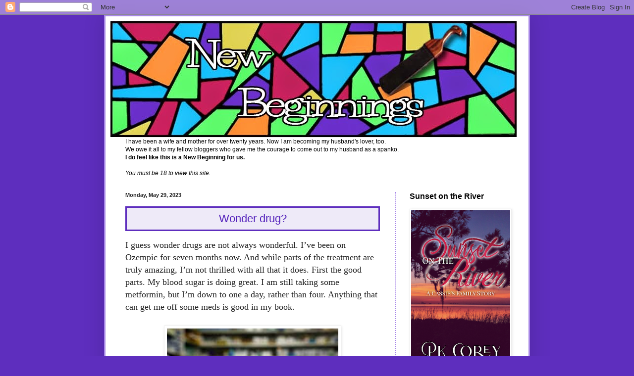

--- FILE ---
content_type: text/html; charset=UTF-8
request_url: https://elisnewbeginnings.blogspot.com/2023/05/
body_size: 30036
content:
<!DOCTYPE html>
<html class='v2' dir='ltr' lang='en'>
<head>
<link href='https://www.blogger.com/static/v1/widgets/335934321-css_bundle_v2.css' rel='stylesheet' type='text/css'/>
<meta content='width=1100' name='viewport'/>
<meta content='text/html; charset=UTF-8' http-equiv='Content-Type'/>
<meta content='blogger' name='generator'/>
<link href='https://elisnewbeginnings.blogspot.com/favicon.ico' rel='icon' type='image/x-icon'/>
<link href='http://elisnewbeginnings.blogspot.com/2023/05/' rel='canonical'/>
<link rel="alternate" type="application/atom+xml" title="New Beginnings - Atom" href="https://elisnewbeginnings.blogspot.com/feeds/posts/default" />
<link rel="alternate" type="application/rss+xml" title="New Beginnings - RSS" href="https://elisnewbeginnings.blogspot.com/feeds/posts/default?alt=rss" />
<link rel="service.post" type="application/atom+xml" title="New Beginnings - Atom" href="https://www.blogger.com/feeds/31522777/posts/default" />
<!--Can't find substitution for tag [blog.ieCssRetrofitLinks]-->
<meta content='http://elisnewbeginnings.blogspot.com/2023/05/' property='og:url'/>
<meta content='New Beginnings' property='og:title'/>
<meta content='This began as a spanko blog but I can’t call it that any longer. It’s just MY blog now. I may discuss spanking or I could discuss my husband, or my kids, or my joys or my frustrations. There are plenty of great spanking posts in the archives – discussions, funny stories, how to get your man to spank – look back, but going forward there is just me and whatever wanders through my head. I hope you’ll enjoy.' property='og:description'/>
<title>New Beginnings: May 2023</title>
<style id='page-skin-1' type='text/css'><!--
/*
-----------------------------------------------
Blogger Template Style
Name:     Simple
Designer: Blogger
URL:      www.blogger.com
----------------------------------------------- */
/* Variable definitions
====================
<Variable name="keycolor" description="Main Color" type="color" default="#66bbdd"/>
<Group description="Page Text" selector="body">
<Variable name="body.font" description="Font" type="font"
default="normal normal 12px Arial, Tahoma, Helvetica, FreeSans, sans-serif"/>
<Variable name="body.text.color" description="Text Color" type="color" default="#222222"/>
</Group>
<Group description="Backgrounds" selector=".body-fauxcolumns-outer">
<Variable name="body.background.color" description="Outer Background" type="color" default="#66bbdd"/>
<Variable name="content.background.color" description="Main Background" type="color" default="#ffffff"/>
<Variable name="header.background.color" description="Header Background" type="color" default="transparent"/>
</Group>
<Group description="Links" selector=".main-outer">
<Variable name="link.color" description="Link Color" type="color" default="#2288bb"/>
<Variable name="link.visited.color" description="Visited Color" type="color" default="#888888"/>
<Variable name="link.hover.color" description="Hover Color" type="color" default="#33aaff"/>
</Group>
<Group description="Blog Title" selector=".header h1">
<Variable name="header.font" description="Font" type="font"
default="normal normal 60px Arial, Tahoma, Helvetica, FreeSans, sans-serif"/>
<Variable name="header.text.color" description="Title Color" type="color" default="#3399bb" />
</Group>
<Group description="Blog Description" selector=".header .description">
<Variable name="description.text.color" description="Description Color" type="color"
default="#777777" />
</Group>
<Group description="Tabs Text" selector=".tabs-inner .widget li a">
<Variable name="tabs.font" description="Font" type="font"
default="normal normal 14px Arial, Tahoma, Helvetica, FreeSans, sans-serif"/>
<Variable name="tabs.text.color" description="Text Color" type="color" default="#999999"/>
<Variable name="tabs.selected.text.color" description="Selected Color" type="color" default="#000000"/>
</Group>
<Group description="Tabs Background" selector=".tabs-outer .PageList">
<Variable name="tabs.background.color" description="Background Color" type="color" default="#f5f5f5"/>
<Variable name="tabs.selected.background.color" description="Selected Color" type="color" default="#eeeeee"/>
</Group>
<Group description="Post Title" selector="h3.post-title, .comments h4">
<Variable name="post.title.font" description="Font" type="font"
default="normal normal 22px Arial, Tahoma, Helvetica, FreeSans, sans-serif"/>
</Group>
<Group description="Date Header" selector=".date-header">
<Variable name="date.header.color" description="Text Color" type="color"
default="#222222"/>
<Variable name="date.header.background.color" description="Background Color" type="color"
default="transparent"/>
<Variable name="date.header.font" description="Text Font" type="font"
default="normal bold 11px Arial, Tahoma, Helvetica, FreeSans, sans-serif"/>
<Variable name="date.header.padding" description="Date Header Padding" type="string" default="inherit"/>
<Variable name="date.header.letterspacing" description="Date Header Letter Spacing" type="string" default="inherit"/>
<Variable name="date.header.margin" description="Date Header Margin" type="string" default="inherit"/>
</Group>
<Group description="Post Footer" selector=".post-footer">
<Variable name="post.footer.text.color" description="Text Color" type="color" default="#666666"/>
<Variable name="post.footer.background.color" description="Background Color" type="color"
default="#f9f9f9"/>
<Variable name="post.footer.border.color" description="Shadow Color" type="color" default="#eeeeee"/>
</Group>
<Group description="Gadgets" selector="h2">
<Variable name="widget.title.font" description="Title Font" type="font"
default="normal bold 11px Arial, Tahoma, Helvetica, FreeSans, sans-serif"/>
<Variable name="widget.title.text.color" description="Title Color" type="color" default="#000000"/>
<Variable name="widget.alternate.text.color" description="Alternate Color" type="color" default="#999999"/>
</Group>
<Group description="Images" selector=".main-inner">
<Variable name="image.background.color" description="Background Color" type="color" default="#ffffff"/>
<Variable name="image.border.color" description="Border Color" type="color" default="#eeeeee"/>
<Variable name="image.text.color" description="Caption Text Color" type="color" default="#222222"/>
</Group>
<Group description="Accents" selector=".content-inner">
<Variable name="body.rule.color" description="Separator Line Color" type="color" default="#eeeeee"/>
<Variable name="tabs.border.color" description="Tabs Border Color" type="color" default="#eeeeee"/>
</Group>
<Variable name="body.background" description="Body Background" type="background"
color="#5e2ebe" default="$(color) none repeat scroll top left"/>
<Variable name="body.background.override" description="Body Background Override" type="string" default=""/>
<Variable name="body.background.gradient.cap" description="Body Gradient Cap" type="url"
default="url(https://resources.blogblog.com/blogblog/data/1kt/simple/gradients_light.png)"/>
<Variable name="body.background.gradient.tile" description="Body Gradient Tile" type="url"
default="url(https://resources.blogblog.com/blogblog/data/1kt/simple/body_gradient_tile_light.png)"/>
<Variable name="content.background.color.selector" description="Content Background Color Selector" type="string" default=".content-inner"/>
<Variable name="content.padding" description="Content Padding" type="length" default="10px" min="0" max="100px"/>
<Variable name="content.padding.horizontal" description="Content Horizontal Padding" type="length" default="10px" min="0" max="100px"/>
<Variable name="content.shadow.spread" description="Content Shadow Spread" type="length" default="40px" min="0" max="100px"/>
<Variable name="content.shadow.spread.webkit" description="Content Shadow Spread (WebKit)" type="length" default="5px" min="0" max="100px"/>
<Variable name="content.shadow.spread.ie" description="Content Shadow Spread (IE)" type="length" default="10px" min="0" max="100px"/>
<Variable name="main.border.width" description="Main Border Width" type="length" default="0" min="0" max="10px"/>
<Variable name="header.background.gradient" description="Header Gradient" type="url" default="none"/>
<Variable name="header.shadow.offset.left" description="Header Shadow Offset Left" type="length" default="-1px" min="-50px" max="50px"/>
<Variable name="header.shadow.offset.top" description="Header Shadow Offset Top" type="length" default="-1px" min="-50px" max="50px"/>
<Variable name="header.shadow.spread" description="Header Shadow Spread" type="length" default="1px" min="0" max="100px"/>
<Variable name="header.padding" description="Header Padding" type="length" default="30px" min="0" max="100px"/>
<Variable name="header.border.size" description="Header Border Size" type="length" default="1px" min="0" max="10px"/>
<Variable name="header.bottom.border.size" description="Header Bottom Border Size" type="length" default="1px" min="0" max="10px"/>
<Variable name="header.border.horizontalsize" description="Header Horizontal Border Size" type="length" default="0" min="0" max="10px"/>
<Variable name="description.text.size" description="Description Text Size" type="string" default="140%"/>
<Variable name="tabs.margin.top" description="Tabs Margin Top" type="length" default="0" min="0" max="100px"/>
<Variable name="tabs.margin.side" description="Tabs Side Margin" type="length" default="30px" min="0" max="100px"/>
<Variable name="tabs.background.gradient" description="Tabs Background Gradient" type="url"
default="url(https://resources.blogblog.com/blogblog/data/1kt/simple/gradients_light.png)"/>
<Variable name="tabs.border.width" description="Tabs Border Width" type="length" default="1px" min="0" max="10px"/>
<Variable name="tabs.bevel.border.width" description="Tabs Bevel Border Width" type="length" default="1px" min="0" max="10px"/>
<Variable name="post.margin.bottom" description="Post Bottom Margin" type="length" default="25px" min="0" max="100px"/>
<Variable name="image.border.small.size" description="Image Border Small Size" type="length" default="2px" min="0" max="10px"/>
<Variable name="image.border.large.size" description="Image Border Large Size" type="length" default="5px" min="0" max="10px"/>
<Variable name="page.width.selector" description="Page Width Selector" type="string" default=".region-inner"/>
<Variable name="page.width" description="Page Width" type="string" default="auto"/>
<Variable name="main.section.margin" description="Main Section Margin" type="length" default="15px" min="0" max="100px"/>
<Variable name="main.padding" description="Main Padding" type="length" default="15px" min="0" max="100px"/>
<Variable name="main.padding.top" description="Main Padding Top" type="length" default="30px" min="0" max="100px"/>
<Variable name="main.padding.bottom" description="Main Padding Bottom" type="length" default="30px" min="0" max="100px"/>
<Variable name="paging.background"
color="#ffffff"
description="Background of blog paging area" type="background"
default="transparent none no-repeat scroll top center"/>
<Variable name="footer.bevel" description="Bevel border length of footer" type="length" default="0" min="0" max="10px"/>
<Variable name="mobile.background.overlay" description="Mobile Background Overlay" type="string"
default="transparent none repeat scroll top left"/>
<Variable name="mobile.background.size" description="Mobile Background Size" type="string" default="auto"/>
<Variable name="mobile.button.color" description="Mobile Button Color" type="color" default="#ffffff" />
<Variable name="startSide" description="Side where text starts in blog language" type="automatic" default="left"/>
<Variable name="endSide" description="Side where text ends in blog language" type="automatic" default="right"/>
*/
/* Content
----------------------------------------------- */
body {
font: normal normal 12px Arial, Tahoma, Helvetica, FreeSans, sans-serif;
color: #222222;
background: #5e2ebe none repeat scroll top left;
padding: 0 40px 40px 40px;
}
html body .region-inner {
min-width: 0;
max-width: 100%;
width: auto;
}
h2 {
font-size: 22px;
}
a:link {
text-decoration:none;
color: #5321bb;
}
a:visited {
text-decoration:none;
color: #888888;
}
a:hover {
text-decoration:underline;
color: #8632ff;
}
.body-fauxcolumn-outer .fauxcolumn-inner {
background: transparent none repeat scroll top left;
_background-image: none;
}
.body-fauxcolumn-outer .cap-top {
position: absolute;
z-index: 1;
height: 400px;
width: 100%;
}
.body-fauxcolumn-outer .cap-top .cap-left {
width: 100%;
background: transparent none repeat-x scroll top left;
_background-image: none;
}
.content-outer {
-moz-box-shadow: 0 0 40px rgba(0, 0, 0, .15);
-webkit-box-shadow: 0 0 5px rgba(0, 0, 0, .15);
-goog-ms-box-shadow: 0 0 10px #333333;
box-shadow: 0 0 40px rgba(0, 0, 0, .15);
margin-bottom: 1px;
}
.content-inner {
padding: 10px 10px;
}
.content-inner {
background-color: #ffffff;
border: 3px solid #a686e6;
}
/* Header
----------------------------------------------- */
.header-outer {
background: rgba(0, 0, 0, 0) none repeat-x scroll 0 -400px;
_background-image: none;
}
.Header h1 {
font: normal normal 60px Arial, Tahoma, Helvetica, FreeSans, sans-serif;
color: #5332bb;
text-shadow: -1px -1px 1px rgba(0, 0, 0, .2);
}
.Header h1 a {
color: #5332bb;
}
.Header .description {
font-size: 140%;
color: #777777;
}
.header-inner .Header .titlewrapper {
padding: 22px 30px;
}
.header-inner .Header .descriptionwrapper {
padding: 0 30px;
}
/* Tabs
----------------------------------------------- */
.tabs-inner .section:first-child {
border-top: 1px solid #eeeeee;
}
.tabs-inner .section:first-child ul {
margin-top: -1px;
border-top: 1px solid #eeeeee;
border-left: 0 solid #eeeeee;
border-right: 0 solid #eeeeee;
}
.tabs-inner .widget ul {
background: #f5f5f5 url(https://resources.blogblog.com/blogblog/data/1kt/simple/gradients_light.png) repeat-x scroll 0 -800px;
_background-image: none;
border-bottom: 1px solid #eeeeee;
margin-top: 0;
margin-left: -30px;
margin-right: -30px;
}
.tabs-inner .widget li a {
display: inline-block;
padding: .6em 1em;
font: normal normal 14px Arial, Tahoma, Helvetica, FreeSans, sans-serif;
color: #999999;
border-left: 1px solid #ffffff;
border-right: 1px solid #eeeeee;
}
.tabs-inner .widget li:first-child a {
border-left: none;
}
.tabs-inner .widget li.selected a, .tabs-inner .widget li a:hover {
color: #000000;
background-color: #eeeeee;
text-decoration: none;
}
/* Columns
----------------------------------------------- */
.main-outer {
border-top: 0 solid #eeeeee;
}
.fauxcolumn-left-outer .fauxcolumn-inner {
border-right: 3px solid a686e6;
}
.fauxcolumn-right-outer .fauxcolumn-inner {
border-left: 2px dotted #a686e6;
}
/* Headings
----------------------------------------------- */
div.widget > h2,
div.widget h2.title {
margin: 0 0 1em 0;
font: normal bold 16px Arial, Tahoma, Helvetica, FreeSans, sans-serif;
color: #000000;
}
/* Widgets
----------------------------------------------- */
.widget .zippy {
color: #999999;
text-shadow: 2px 2px 1px rgba(0, 0, 0, .1);
}
.widget .popular-posts ul {
list-style: none;
}
/* Posts
----------------------------------------------- */
h2.date-header {
font: normal bold 11px Arial, Tahoma, Helvetica, FreeSans, sans-serif;
}
.date-header span {
background-color: rgba(0, 0, 0, 0);
color: #222222;
padding: inherit;
letter-spacing: inherit;
margin: inherit;
}
.main-inner {
padding-top: 30px;
padding-bottom: 30px;
}
.main-inner .column-center-inner {
padding: 0 15px;
}
.main-inner .column-center-inner .section {
margin: 0 15px;
}
.post {
margin: 0 0 25px 0;
}
h3.post-title, .comments h4 {
background: #eeeaf8;
font: normal normal 22px Arial, Tahoma, Helvetica, FreeSans, sans-serif;
margin: .75em 0px 0;
line-height: 2.0em;
text-align:center;
border: 3px solid #5e2ebe;
}
.post-body {
font-size: 110%;
line-height: 1.4;
position: relative;
}
.post-body img, .post-body .tr-caption-container, .Profile img, .Image img,
.BlogList .item-thumbnail img {
padding: 2px;
background: #ffffff;
border: 1px solid #eeeeee;
-moz-box-shadow: 1px 1px 5px rgba(0, 0, 0, .1);
-webkit-box-shadow: 1px 1px 5px rgba(0, 0, 0, .1);
box-shadow: 1px 1px 5px rgba(0, 0, 0, .1);
}
.post-body img, .post-body .tr-caption-container {
padding: 5px;
}
.post-body .tr-caption-container {
color: #222222;
}
.post-body .tr-caption-container img {
padding: 0;
background: transparent;
border: none;
-moz-box-shadow: 0 0 0 rgba(0, 0, 0, .1);
-webkit-box-shadow: 0 0 0 rgba(0, 0, 0, .1);
box-shadow: 0 0 0 rgba(0, 0, 0, .1);
}
.post-header {
margin: 0 0 1.5em;
line-height: 1.6;
font-size: 90%;
}
.post-footer {
margin: 20px -2px 0;
padding: 5px 10px;
color: #666666;
background-color: #f9f9f9;
border-bottom: 1px solid #eeeeee;
line-height: 1.6;
font-size: 90%;
}
#comments .comment-author {
padding-top: 1.5em;
border-top: 1px solid #eeeeee;
background-position: 0 1.5em;
}
#comments .comment-author:first-child {
padding-top: 0;
border-top: none;
}
.avatar-image-container {
margin: .2em 0 0;
}
#comments .avatar-image-container img {
border: 1px solid #eeeeee;
}
/* Comments
----------------------------------------------- */
.comments .comments-content .icon.blog-author {
background-repeat: no-repeat;
background-image: url([data-uri]);
}
.comments .comments-content .loadmore a {
border-top: 1px solid #999999;
border-bottom: 1px solid #999999;
}
.comments .comment-thread.inline-thread {
background-color: #f9f9f9;
}
.comments .continue {
border-top: 2px solid #999999;
}
/* Accents
---------------------------------------------- */
.section-columns td.columns-cell {
border-left: 1px solid #eeeeee;
}
.blog-pager {
background: transparent none no-repeat scroll top center;
}
.blog-pager-older-link, .home-link,
.blog-pager-newer-link {
background-color: #ffffff;
padding: 5px;
}
.footer-outer {
border-top: 0 dashed #bbbbbb;
}
/* Mobile
----------------------------------------------- */
body.mobile  {
background-size: auto;
}
.mobile .body-fauxcolumn-outer {
background: transparent none repeat scroll top left;
}
.mobile .body-fauxcolumn-outer .cap-top {
background-size: 100% auto;
}
.mobile .content-outer {
-webkit-box-shadow: 0 0 3px rgba(0, 0, 0, .15);
box-shadow: 0 0 3px rgba(0, 0, 0, .15);
}
.mobile .tabs-inner .widget ul {
margin-left: 0;
margin-right: 0;
}
.mobile .post {
margin: 0;
}
.mobile .main-inner .column-center-inner .section {
margin: 0;
}
.mobile .date-header span {
padding: 0.1em 10px;
margin: 0 -10px;
}
.mobile h3.post-title {
margin: 0;
}
.mobile .blog-pager {
background: transparent none no-repeat scroll top center;
}
.mobile .footer-outer {
border-top: none;
}
.mobile .main-inner, .mobile .footer-inner {
background-color: #ffffff;
}
.mobile-index-contents {
color: #222222;
}
.mobile-link-button {
background-color: #5321bb;
}
.mobile-link-button a:link, .mobile-link-button a:visited {
color: #ffffff;
}
.mobile .tabs-inner .section:first-child {
border-top: none;
}
.mobile .tabs-inner .PageList .widget-content {
background-color: #eeeeee;
color: #000000;
border-top: 1px solid #eeeeee;
border-bottom: 1px solid #eeeeee;
}
.mobile .tabs-inner .PageList .widget-content .pagelist-arrow {
border-left: 1px solid #eeeeee;
}

--></style>
<style id='template-skin-1' type='text/css'><!--
body {
min-width: 860px;
}
.content-outer, .content-fauxcolumn-outer, .region-inner {
min-width: 860px;
max-width: 860px;
_width: 860px;
}
.main-inner .columns {
padding-left: 0px;
padding-right: 260px;
}
.main-inner .fauxcolumn-center-outer {
left: 0px;
right: 260px;
/* IE6 does not respect left and right together */
_width: expression(this.parentNode.offsetWidth -
parseInt("0px") -
parseInt("260px") + 'px');
}
.main-inner .fauxcolumn-left-outer {
width: 0px;
}
.main-inner .fauxcolumn-right-outer {
width: 260px;
}
.main-inner .column-left-outer {
width: 0px;
right: 100%;
margin-left: -0px;
}
.main-inner .column-right-outer {
width: 260px;
margin-right: -260px;
}
#layout {
min-width: 0;
}
#layout .content-outer {
min-width: 0;
width: 800px;
}
#layout .region-inner {
min-width: 0;
width: auto;
}
body#layout div.add_widget {
padding: 8px;
}
body#layout div.add_widget a {
margin-left: 32px;
}
--></style>
<link href='https://www.blogger.com/dyn-css/authorization.css?targetBlogID=31522777&amp;zx=2ef238f5-26ce-4254-aa66-7b09a5572b6e' media='none' onload='if(media!=&#39;all&#39;)media=&#39;all&#39;' rel='stylesheet'/><noscript><link href='https://www.blogger.com/dyn-css/authorization.css?targetBlogID=31522777&amp;zx=2ef238f5-26ce-4254-aa66-7b09a5572b6e' rel='stylesheet'/></noscript>
<meta name='google-adsense-platform-account' content='ca-host-pub-1556223355139109'/>
<meta name='google-adsense-platform-domain' content='blogspot.com'/>

</head>
<body class='loading'>
<div class='navbar section' id='navbar' name='Navbar'><div class='widget Navbar' data-version='1' id='Navbar1'><script type="text/javascript">
    function setAttributeOnload(object, attribute, val) {
      if(window.addEventListener) {
        window.addEventListener('load',
          function(){ object[attribute] = val; }, false);
      } else {
        window.attachEvent('onload', function(){ object[attribute] = val; });
      }
    }
  </script>
<div id="navbar-iframe-container"></div>
<script type="text/javascript" src="https://apis.google.com/js/platform.js"></script>
<script type="text/javascript">
      gapi.load("gapi.iframes:gapi.iframes.style.bubble", function() {
        if (gapi.iframes && gapi.iframes.getContext) {
          gapi.iframes.getContext().openChild({
              url: 'https://www.blogger.com/navbar/31522777?origin\x3dhttps://elisnewbeginnings.blogspot.com',
              where: document.getElementById("navbar-iframe-container"),
              id: "navbar-iframe"
          });
        }
      });
    </script><script type="text/javascript">
(function() {
var script = document.createElement('script');
script.type = 'text/javascript';
script.src = '//pagead2.googlesyndication.com/pagead/js/google_top_exp.js';
var head = document.getElementsByTagName('head')[0];
if (head) {
head.appendChild(script);
}})();
</script>
</div></div>
<div class='body-fauxcolumns'>
<div class='fauxcolumn-outer body-fauxcolumn-outer'>
<div class='cap-top'>
<div class='cap-left'></div>
<div class='cap-right'></div>
</div>
<div class='fauxborder-left'>
<div class='fauxborder-right'></div>
<div class='fauxcolumn-inner'>
</div>
</div>
<div class='cap-bottom'>
<div class='cap-left'></div>
<div class='cap-right'></div>
</div>
</div>
</div>
<div class='content'>
<div class='content-fauxcolumns'>
<div class='fauxcolumn-outer content-fauxcolumn-outer'>
<div class='cap-top'>
<div class='cap-left'></div>
<div class='cap-right'></div>
</div>
<div class='fauxborder-left'>
<div class='fauxborder-right'></div>
<div class='fauxcolumn-inner'>
</div>
</div>
<div class='cap-bottom'>
<div class='cap-left'></div>
<div class='cap-right'></div>
</div>
</div>
</div>
<div class='content-outer'>
<div class='content-cap-top cap-top'>
<div class='cap-left'></div>
<div class='cap-right'></div>
</div>
<div class='fauxborder-left content-fauxborder-left'>
<div class='fauxborder-right content-fauxborder-right'></div>
<div class='content-inner'>
<header>
<div class='header-outer'>
<div class='header-cap-top cap-top'>
<div class='cap-left'></div>
<div class='cap-right'></div>
</div>
<div class='fauxborder-left header-fauxborder-left'>
<div class='fauxborder-right header-fauxborder-right'></div>
<div class='region-inner header-inner'>
<div class='header section' id='header' name='Header'><div class='widget Header' data-version='1' id='Header1'>
<div id='header-inner'>
<a href='https://elisnewbeginnings.blogspot.com/' style='display: block'>
<img alt='New Beginnings' height='234px; ' id='Header1_headerimg' src='https://blogger.googleusercontent.com/img/b/R29vZ2xl/AVvXsEgoUtRIDTU4-YCrVVuwTJN1_lEuct_kGHyKrJLZj2A88FsIHrGJoNLdWnioUHc5iUVgCANa5TYm7WLEhfJD4-RGh8tKAibgL7MFZ1Vr8F_OQkEOPTf55P4P44gAXZFv2sN553HnFg/s820/headerblockwtext.jpg' style='display: block' width='820px; '/>
</a>
</div>
</div></div>
</div>
</div>
<div class='header-cap-bottom cap-bottom'>
<div class='cap-left'></div>
<div class='cap-right'></div>
</div>
</div>
</header>
<div class='tabs-outer'>
<div class='tabs-cap-top cap-top'>
<div class='cap-left'></div>
<div class='cap-right'></div>
</div>
<div class='fauxborder-left tabs-fauxborder-left'>
<div class='fauxborder-right tabs-fauxborder-right'></div>
<div class='region-inner tabs-inner'>
<div class='tabs section' id='crosscol' name='Cross-Column'><div class='widget Text' data-version='1' id='Text1'>
<div class='widget-content'>
<span =""  style="color:black;">I have been a wife and mother for over twenty years.  Now I am becoming my husband's lover, too.<br />We owe it all to my fellow bloggers who gave me the courage to come out to my husband as a spanko.<br /><span style="font-weight: bold;">I do feel like this is a New Beginning for us.<br /><span style="font-style: italic;"></span></span><span style="font-style: italic;"><span style="font-style: italic;"><br />You must be 18 to view this site.</span></span><span style="font-weight: bold;"><span style="font-style: italic;"></span><br /></span></span>
</div>
<div class='clear'></div>
</div></div>
<div class='tabs no-items section' id='crosscol-overflow' name='Cross-Column 2'></div>
</div>
</div>
<div class='tabs-cap-bottom cap-bottom'>
<div class='cap-left'></div>
<div class='cap-right'></div>
</div>
</div>
<div class='main-outer'>
<div class='main-cap-top cap-top'>
<div class='cap-left'></div>
<div class='cap-right'></div>
</div>
<div class='fauxborder-left main-fauxborder-left'>
<div class='fauxborder-right main-fauxborder-right'></div>
<div class='region-inner main-inner'>
<div class='columns fauxcolumns'>
<div class='fauxcolumn-outer fauxcolumn-center-outer'>
<div class='cap-top'>
<div class='cap-left'></div>
<div class='cap-right'></div>
</div>
<div class='fauxborder-left'>
<div class='fauxborder-right'></div>
<div class='fauxcolumn-inner'>
</div>
</div>
<div class='cap-bottom'>
<div class='cap-left'></div>
<div class='cap-right'></div>
</div>
</div>
<div class='fauxcolumn-outer fauxcolumn-left-outer'>
<div class='cap-top'>
<div class='cap-left'></div>
<div class='cap-right'></div>
</div>
<div class='fauxborder-left'>
<div class='fauxborder-right'></div>
<div class='fauxcolumn-inner'>
</div>
</div>
<div class='cap-bottom'>
<div class='cap-left'></div>
<div class='cap-right'></div>
</div>
</div>
<div class='fauxcolumn-outer fauxcolumn-right-outer'>
<div class='cap-top'>
<div class='cap-left'></div>
<div class='cap-right'></div>
</div>
<div class='fauxborder-left'>
<div class='fauxborder-right'></div>
<div class='fauxcolumn-inner'>
</div>
</div>
<div class='cap-bottom'>
<div class='cap-left'></div>
<div class='cap-right'></div>
</div>
</div>
<!-- corrects IE6 width calculation -->
<div class='columns-inner'>
<div class='column-center-outer'>
<div class='column-center-inner'>
<div class='main section' id='main' name='Main'><div class='widget Blog' data-version='1' id='Blog1'>
<div class='blog-posts hfeed'>

          <div class="date-outer">
        
<h2 class='date-header'><span>Monday, May 29, 2023</span></h2>

          <div class="date-posts">
        
<div class='post-outer'>
<div class='post hentry uncustomized-post-template' itemprop='blogPost' itemscope='itemscope' itemtype='http://schema.org/BlogPosting'>
<meta content='https://blogger.googleusercontent.com/img/b/R29vZ2xl/AVvXsEhE5aNnMurfFHwgnKNRX9IR9Z0PQUJEIm6TY2z8pMC0uwDCUxberyVsPIMsXtMkOomfXHLRni7SbA-sV-iV9FqjIo67XMZYqSGVPE0lpPq0Mh9-zoD87WnTp_VTEzfSg42DB5Jk4G5IFCUgrDFknqLs7omGxBOWMenxWxIVQ1jJ3-uumzXSFUU/w346-h230/oz.jpeg' itemprop='image_url'/>
<meta content='31522777' itemprop='blogId'/>
<meta content='3609895319001255048' itemprop='postId'/>
<a name='3609895319001255048'></a>
<h3 class='post-title entry-title' itemprop='name'>
<a href='https://elisnewbeginnings.blogspot.com/2023/05/wonder-drug.html'>Wonder drug?</a>
</h3>
<div class='post-header'>
<div class='post-header-line-1'></div>
</div>
<div class='post-body entry-content' id='post-body-3609895319001255048' itemprop='description articleBody'>
<p class="MsoNormal" style="font-family: &quot;Times New Roman&quot;, serif; margin: 0in;"><span style="font-family: Times;"><span style="font-size: large;">I guess wonder drugs are not always wonderful. I&#8217;ve been on Ozempic for seven months now. And while parts of the treatment are truly amazing, I&#8217;m not thrilled with all that it does. First the good parts. My blood sugar is doing great. I am still taking some metformin, but&nbsp;<span style="background-color: white;">I&#8217;m down to one a day, rather than four. Anything that can get me off some meds is good in my book.<o:p></o:p></span></span></span></p><p class="MsoNormal" style="font-family: &quot;Times New Roman&quot;, serif; margin: 0in;"><span style="font-family: Times;"><span style="font-size: large;"><span style="background-color: white;"><br /></span></span></span></p><p class="MsoNormal" style="font-family: &quot;Times New Roman&quot;, serif; margin: 0in;"><span style="font-family: Times;"><span style="font-size: large;"></span></span></p><div class="separator" style="clear: both; text-align: center;"><span style="font-size: large;"><a href="https://blogger.googleusercontent.com/img/b/R29vZ2xl/AVvXsEhE5aNnMurfFHwgnKNRX9IR9Z0PQUJEIm6TY2z8pMC0uwDCUxberyVsPIMsXtMkOomfXHLRni7SbA-sV-iV9FqjIo67XMZYqSGVPE0lpPq0Mh9-zoD87WnTp_VTEzfSg42DB5Jk4G5IFCUgrDFknqLs7omGxBOWMenxWxIVQ1jJ3-uumzXSFUU/s275/oz.jpeg" imageanchor="1" style="margin-left: 1em; margin-right: 1em;"><img border="0" data-original-height="183" data-original-width="275" height="230" src="https://blogger.googleusercontent.com/img/b/R29vZ2xl/AVvXsEhE5aNnMurfFHwgnKNRX9IR9Z0PQUJEIm6TY2z8pMC0uwDCUxberyVsPIMsXtMkOomfXHLRni7SbA-sV-iV9FqjIo67XMZYqSGVPE0lpPq0Mh9-zoD87WnTp_VTEzfSg42DB5Jk4G5IFCUgrDFknqLs7omGxBOWMenxWxIVQ1jJ3-uumzXSFUU/w346-h230/oz.jpeg" width="346" /></a></span></div><span style="font-size: large;"><br /></span><p></p><p class="MsoNormal" style="font-family: &quot;Times New Roman&quot;, serif; margin: 0in;"><span style="background-color: white; font-family: Times;"><span style="font-size: large;">Now to speak to why I think most people are interested, the weight loss. I&#8217;ve been so shocked and pleased by all this. I&#8217;ve lost just shy of thirty pounds and that&#8217;s the part shocks and thrills me. But it&#8217;s still very strange. I can&#8217;t wear some of my favorite pants because I&#8217;m afraid that they&#8217;ll fall off in public. Looking in the mirror the other day I saw I had a&nbsp;<i>thigh gap</i>! My thighs have been rubbing together in a most annoying way for the past thirty-five year. I was stunned. I&#8217;m not quite used to all this change and I&#8217;m not sure what to do about my clothes. I still want things loose and comfortable, yet I&#8217;d like to show off the weight loss a little. I&#8217;m working on it.<o:p></o:p></span></span></p><p class="MsoNormal" style="font-family: &quot;Times New Roman&quot;, serif; margin: 0in;"><span style="background-color: white; font-family: Times;"><o:p><span style="font-size: large;">&nbsp;</span></o:p></span></p><div class="separator" style="clear: both; text-align: center;"><span style="font-size: large;"><a href="https://blogger.googleusercontent.com/img/b/R29vZ2xl/AVvXsEi4-9Sus7VIkK3EAAKazWq9uDw3myIGVdTh7IlQIGKfdFefNPwjOUlh_0fBesqwZFWzC2eUjC3XgVOn7CoYo0VFsfoBPqM1iva-eUxkWnrHawKFreozu1M6mvXKh1AVc7BhhPjcNrdI_SIyTtBvKu32ikMv8dBfj9jmqKQ0TbuDgB8w_U-V3Rs/s268/3.jpeg" imageanchor="1" style="margin-left: 1em; margin-right: 1em;"><img border="0" data-original-height="188" data-original-width="268" height="239" src="https://blogger.googleusercontent.com/img/b/R29vZ2xl/AVvXsEi4-9Sus7VIkK3EAAKazWq9uDw3myIGVdTh7IlQIGKfdFefNPwjOUlh_0fBesqwZFWzC2eUjC3XgVOn7CoYo0VFsfoBPqM1iva-eUxkWnrHawKFreozu1M6mvXKh1AVc7BhhPjcNrdI_SIyTtBvKu32ikMv8dBfj9jmqKQ0TbuDgB8w_U-V3Rs/w341-h239/3.jpeg" width="341" /></a></span></div><span style="font-size: large;"><br /></span><p></p><p class="MsoNormal" style="font-family: &quot;Times New Roman&quot;, serif; margin: 0in;"><span style="background-color: white; font-family: Times;"><span style="font-size: large;">I think being on Ozempic has taught me better eating habits, especially in portion control. You&nbsp;<i>can&#8217;t&nbsp;</i>overeat on Ozempic. You&#8217;ll be sick, I promise! When you&#8217;re full &#8211; STOP! I don&#8217;t care how good that last bite looks, if you feel full you better just leave it.<o:p></o:p></span></span></p><p class="MsoNormal" style="font-family: &quot;Times New Roman&quot;, serif; margin: 0in;"><span style="background-color: white; font-family: Times;"><o:p><span style="font-size: large;">&nbsp;</span></o:p></span></p><p class="MsoNormal" style="font-family: &quot;Times New Roman&quot;, serif; margin: 0in;"><span style="background-color: white; font-family: Times;"><span style="font-size: large;">Now the not so good parts. It doesn&#8217;t work the same for everyone. A good friend began about a month ago and really hasn&#8217;t see much weight loss at all. Mine began almost at once.&nbsp;&nbsp;I guess it reacts differently for different people. My biggest problem came when I went up to 2 mg. That&#8217;s when I began feeling nauseous most of the time. To be honest it was mild, but it didn&#8217;t matter. I either felt sick or felt like I was about to be sick if I did anything or even thought about eating.&nbsp;</span></span></p><p class="MsoNormal" style="font-family: &quot;Times New Roman&quot;, serif; margin: 0in;"><span style="background-color: white; font-family: Times;"><span style="font-size: large;"><br /></span></span></p><p class="MsoNormal" style="font-family: &quot;Times New Roman&quot;, serif; margin: 0in;"></p><div class="separator" style="clear: both; text-align: center;"><a href="https://blogger.googleusercontent.com/img/b/R29vZ2xl/AVvXsEjVXTzUKaKz-8FEJhH5hs89QpsSb1svz6Z7QR51KPVTgpb44zndu8Pkbz7Luy3C1SzcfK1pCjabHhnO_9CKW7c1OMDBo65-GNqQdtjlU-RhSS9BeWRAmQMuxKpchmMIg0uCeUZZ0-SlpJGpnr6EsYvIZ3mxjnwMCampU2PdR96pjCdLT1Uh9cA/s1920/OYH_nausea-stomach-ache.jpeg" imageanchor="1" style="margin-left: 1em; margin-right: 1em;"><img border="0" data-original-height="1080" data-original-width="1920" height="222" src="https://blogger.googleusercontent.com/img/b/R29vZ2xl/AVvXsEjVXTzUKaKz-8FEJhH5hs89QpsSb1svz6Z7QR51KPVTgpb44zndu8Pkbz7Luy3C1SzcfK1pCjabHhnO_9CKW7c1OMDBo65-GNqQdtjlU-RhSS9BeWRAmQMuxKpchmMIg0uCeUZZ0-SlpJGpnr6EsYvIZ3mxjnwMCampU2PdR96pjCdLT1Uh9cA/w395-h222/OYH_nausea-stomach-ache.jpeg" width="395" /></a></div><p class="MsoNormal" style="font-family: &quot;Times New Roman&quot;, serif; margin: 0in;"><span style="background-color: white; font-family: Times;"><span style="font-size: large;">This went on for about two to three weeks and I decided I&#8217;d had enough. It was during this time I had that awful bout of vertigo (nothing to do with the Ozempic) so I&#8217;d felt pretty crappy for nearly a month when I told my doctor I was cutting the Ozempic down to 1 mg. Since then, I&#8217;ve felt human again, so much better. The best part is that my blood sugar is still down, and I haven&#8217;t gained any weight back. Now that I feel like exercising again, I feel like I&#8217;ll continue to lose.<o:p></o:p></span></span></p><p class="MsoNormal" style="font-family: &quot;Times New Roman&quot;, serif; margin: 0in;"><span style="background-color: white; font-family: Times;"><o:p><span style="font-size: large;">&nbsp;</span></o:p></span></p><p class="MsoNormal" style="font-family: &quot;Times New Roman&quot;, serif; margin: 0in;"><span style="background-color: white; font-family: Times;"><span style="font-size: large;">Here are some thoughts for those of you thinking of trying it. Eat slowly and mindfully when you start. Don&#8217;t let your doctor rush you into increasing the dose. If it&#8217;s working where you are you don&#8217;t&nbsp;<i>have&nbsp;</i>to increase it right away. Now my friend is afraid to go up from .25 to .5 because she&#8217;s listened to my tales of woe. I suggested she try it. She&#8217;s not diabetic so she is only taking it for weight loss. If she isn&#8217;t losing on .25 and not willing to go up at all, then what&#8217;s the point of being on it in the first place. My most important piece of advice, pay attention to how you feel and while you should listen to your doctor and discuss things with him or her &#8211; the final decision is&nbsp;<i>yours</i>. Remember that.</span><span style="font-size: medium;"><o:p></o:p></span></span></p><p class="MsoNormal" style="font-family: &quot;Times New Roman&quot;, serif; margin: 0in;"><span style="background-color: white; font-family: Times;"></span></p><div class="separator" style="clear: both; text-align: center;"><a href="https://blogger.googleusercontent.com/img/b/R29vZ2xl/AVvXsEgcKArYd7AkBjgQaWDD8g1lfIIz8wN4fT8uU1XpgKJrTq39FWAqXysvd0sRyBW8EnuGW0T0hFNYHp-WVNFfzpLGi7zLWYYbadEhidlIDrBnad2lbe_b1CA8CNPwBEm0Uf3MDhrIl8pb77HRBP456GTZf_tqj1LFci36gApo4QzYRKicrvyl0es/s200/boss.jpeg" imageanchor="1" style="margin-left: 1em; margin-right: 1em;"><img border="0" data-original-height="200" data-original-width="200" height="250" src="https://blogger.googleusercontent.com/img/b/R29vZ2xl/AVvXsEgcKArYd7AkBjgQaWDD8g1lfIIz8wN4fT8uU1XpgKJrTq39FWAqXysvd0sRyBW8EnuGW0T0hFNYHp-WVNFfzpLGi7zLWYYbadEhidlIDrBnad2lbe_b1CA8CNPwBEm0Uf3MDhrIl8pb77HRBP456GTZf_tqj1LFci36gApo4QzYRKicrvyl0es/w250-h250/boss.jpeg" width="250" /></a></div><br /><span style="font-size: large;"><br /></span><p></p>
<div style='clear: both;'></div>
</div>
<div class='post-footer'>
<div class='post-footer-line post-footer-line-1'>
<span class='post-author vcard'>
Posted by
<span class='fn' itemprop='author' itemscope='itemscope' itemtype='http://schema.org/Person'>
<meta content='https://www.blogger.com/profile/02050453501744475319' itemprop='url'/>
<a class='g-profile' href='https://www.blogger.com/profile/02050453501744475319' rel='author' title='author profile'>
<span itemprop='name'>PK</span>
</a>
</span>
</span>
<span class='post-timestamp'>
at
<meta content='http://elisnewbeginnings.blogspot.com/2023/05/wonder-drug.html' itemprop='url'/>
<a class='timestamp-link' href='https://elisnewbeginnings.blogspot.com/2023/05/wonder-drug.html' rel='bookmark' title='permanent link'><abbr class='published' itemprop='datePublished' title='2023-05-29T00:00:00-04:00'>12:00 AM</abbr></a>
</span>
<span class='post-comment-link'>
<a class='comment-link' href='https://elisnewbeginnings.blogspot.com/2023/05/wonder-drug.html#comment-form' onclick=''>
6 comments:
  </a>
</span>
<span class='post-icons'>
<span class='item-action'>
<a href='https://www.blogger.com/email-post/31522777/3609895319001255048' title='Email Post'>
<img alt='' class='icon-action' height='13' src='https://resources.blogblog.com/img/icon18_email.gif' width='18'/>
</a>
</span>
<span class='item-control blog-admin pid-1316567275'>
<a href='https://www.blogger.com/post-edit.g?blogID=31522777&postID=3609895319001255048&from=pencil' title='Edit Post'>
<img alt='' class='icon-action' height='18' src='https://resources.blogblog.com/img/icon18_edit_allbkg.gif' width='18'/>
</a>
</span>
</span>
<div class='post-share-buttons goog-inline-block'>
</div>
</div>
<div class='post-footer-line post-footer-line-2'>
<span class='post-labels'>
</span>
</div>
<div class='post-footer-line post-footer-line-3'>
<span class='post-location'>
</span>
</div>
</div>
</div>
</div>

          </div></div>
        

          <div class="date-outer">
        
<h2 class='date-header'><span>Monday, May 15, 2023</span></h2>

          <div class="date-posts">
        
<div class='post-outer'>
<div class='post hentry uncustomized-post-template' itemprop='blogPost' itemscope='itemscope' itemtype='http://schema.org/BlogPosting'>
<meta content='https://blogger.googleusercontent.com/img/b/R29vZ2xl/AVvXsEjMUMtOh3z2RRAlgXdYJL6SMWISiETssosq0xye8zsODCILcLb8-FiLnoSVd-ZpTf2fyzNdEsLOVGjCfKj3x6lf8EsMRX2ohr3GNIQI5Kc6OG1OjOE6CYw7S_nyh-Cl-KdmrTfwnpdvYOSoi0xdw5rsNuMVF-7WrhxFDdhqqb5LO6U5u-UYuC4/w243-h332/mom.jpeg' itemprop='image_url'/>
<meta content='31522777' itemprop='blogId'/>
<meta content='4026257147651269242' itemprop='postId'/>
<a name='4026257147651269242'></a>
<h3 class='post-title entry-title' itemprop='name'>
<a href='https://elisnewbeginnings.blogspot.com/2023/05/a-sentimental-mothers-day-thought.html'>A sentimental  Mother's Day thought </a>
</h3>
<div class='post-header'>
<div class='post-header-line-1'></div>
</div>
<div class='post-body entry-content' id='post-body-4026257147651269242' itemprop='description articleBody'>
<p class="MsoNormal" style="font-family: &quot;Times New Roman&quot;, serif; line-height: 24px; margin: 0in;"></p><div class="separator" style="clear: both; text-align: center;"><a href="https://blogger.googleusercontent.com/img/b/R29vZ2xl/AVvXsEjMUMtOh3z2RRAlgXdYJL6SMWISiETssosq0xye8zsODCILcLb8-FiLnoSVd-ZpTf2fyzNdEsLOVGjCfKj3x6lf8EsMRX2ohr3GNIQI5Kc6OG1OjOE6CYw7S_nyh-Cl-KdmrTfwnpdvYOSoi0xdw5rsNuMVF-7WrhxFDdhqqb5LO6U5u-UYuC4/s262/mom.jpeg" imageanchor="1" style="margin-left: 1em; margin-right: 1em;"><img border="0" data-original-height="262" data-original-width="192" height="332" src="https://blogger.googleusercontent.com/img/b/R29vZ2xl/AVvXsEjMUMtOh3z2RRAlgXdYJL6SMWISiETssosq0xye8zsODCILcLb8-FiLnoSVd-ZpTf2fyzNdEsLOVGjCfKj3x6lf8EsMRX2ohr3GNIQI5Kc6OG1OjOE6CYw7S_nyh-Cl-KdmrTfwnpdvYOSoi0xdw5rsNuMVF-7WrhxFDdhqqb5LO6U5u-UYuC4/w243-h332/mom.jpeg" width="243" /></a></div><p></p><p class="MsoNormal" style="font-family: &quot;Times New Roman&quot;, serif; line-height: 24px; margin: 0in;"><span style="font-family: Times; font-size: x-large;">I hope everyone had a good Mother&#8217;s Day. I got to spend the afternoon with Mollie, which is always nice. I got a text from LJ earlier in the day that just shows what a sweet, sentimental boy he really is. He found this tweet and sent it on to me and there are comments on it from from Collin and Mollie.</span></p><p class="MsoNormal" style="font-family: &quot;Times New Roman&quot;, serif; margin: 0in;"><span style="font-family: Times;"><span style="font-size: large;">&nbsp;</span></span></p><p class="MsoNormal" style="font-family: &quot;Times New Roman&quot;, serif; margin: 0in;"><b><i><span style="color: #0432ff; font-family: Gautami, sans-serif;"><span style="font-size: large;">My mom is a prosecutor and every year she brings up the fact that Mother&#8217;s Day is the day with the lowest crime. I think that says a lot about how many moms commit crimes throughout the year but can&#8217;t today because they&#8217;re too busy being celebrated.<o:p></o:p></span></span></i></b></p><p class="MsoNormal" style="font-family: &quot;Times New Roman&quot;, serif; margin: 0in;"><b><span style="font-family: Times;"><span style="font-size: large;">&nbsp;</span></span></b></p><p class="MsoNormal" style="font-family: &quot;Times New Roman&quot;, serif; line-height: 24px; margin: 0in;"><span style="font-family: Times; line-height: 28px;"><span style="font-size: large;">LJ: Something to think about</span></span></p><p class="MsoNormal" style="font-family: &quot;Times New Roman&quot;, serif; line-height: 24px; margin: 0in;"><span style="font-family: Times; line-height: 28px;"><span style="font-size: large;"><br />Collin: I&#8217;ve always assumed as much.<o:p></o:p></span></span></p><p class="MsoNormal" style="font-family: &quot;Times New Roman&quot;, serif; line-height: 24px; margin: 0in;"><span style="font-family: Times; line-height: 28px;"><span style="font-size: large;"><br /></span></span></p><p class="MsoNormal" style="font-family: &quot;Times New Roman&quot;, serif; line-height: 24px; margin: 0in;"><span style="font-family: Times; line-height: 28px;"><span style="font-size: large;">Mollie: It seems like something to look into.<o:p></o:p></span></span></p><p class="MsoNormal" style="font-family: &quot;Times New Roman&quot;, serif; line-height: 24px; margin: 0in;"><span style="font-family: Times; line-height: 28px;"><span style="font-size: large;">&nbsp;</span></span></p><p class="MsoNormal" style="font-family: &quot;Times New Roman&quot;, serif; line-height: 24px; margin: 0in;"><span style="font-family: Times; line-height: 28px;"><span style="font-size: large;">Really, what sweet children.</span><span style="font-size: medium;"><o:p></o:p></span></span></p>
<div style='clear: both;'></div>
</div>
<div class='post-footer'>
<div class='post-footer-line post-footer-line-1'>
<span class='post-author vcard'>
Posted by
<span class='fn' itemprop='author' itemscope='itemscope' itemtype='http://schema.org/Person'>
<meta content='https://www.blogger.com/profile/02050453501744475319' itemprop='url'/>
<a class='g-profile' href='https://www.blogger.com/profile/02050453501744475319' rel='author' title='author profile'>
<span itemprop='name'>PK</span>
</a>
</span>
</span>
<span class='post-timestamp'>
at
<meta content='http://elisnewbeginnings.blogspot.com/2023/05/a-sentimental-mothers-day-thought.html' itemprop='url'/>
<a class='timestamp-link' href='https://elisnewbeginnings.blogspot.com/2023/05/a-sentimental-mothers-day-thought.html' rel='bookmark' title='permanent link'><abbr class='published' itemprop='datePublished' title='2023-05-15T00:00:00-04:00'>12:00 AM</abbr></a>
</span>
<span class='post-comment-link'>
<a class='comment-link' href='https://elisnewbeginnings.blogspot.com/2023/05/a-sentimental-mothers-day-thought.html#comment-form' onclick=''>
8 comments:
  </a>
</span>
<span class='post-icons'>
<span class='item-action'>
<a href='https://www.blogger.com/email-post/31522777/4026257147651269242' title='Email Post'>
<img alt='' class='icon-action' height='13' src='https://resources.blogblog.com/img/icon18_email.gif' width='18'/>
</a>
</span>
<span class='item-control blog-admin pid-1316567275'>
<a href='https://www.blogger.com/post-edit.g?blogID=31522777&postID=4026257147651269242&from=pencil' title='Edit Post'>
<img alt='' class='icon-action' height='18' src='https://resources.blogblog.com/img/icon18_edit_allbkg.gif' width='18'/>
</a>
</span>
</span>
<div class='post-share-buttons goog-inline-block'>
</div>
</div>
<div class='post-footer-line post-footer-line-2'>
<span class='post-labels'>
</span>
</div>
<div class='post-footer-line post-footer-line-3'>
<span class='post-location'>
</span>
</div>
</div>
</div>
</div>

          </div></div>
        

          <div class="date-outer">
        
<h2 class='date-header'><span>Saturday, May 13, 2023</span></h2>

          <div class="date-posts">
        
<div class='post-outer'>
<div class='post hentry uncustomized-post-template' itemprop='blogPost' itemscope='itemscope' itemtype='http://schema.org/BlogPosting'>
<meta content='https://blogger.googleusercontent.com/img/b/R29vZ2xl/AVvXsEhkpKKDYhm24GCB6aB5ayL4d6AqAtnmi842B6sjGYIcpUXhrMmZNwGvKwT-vwB6jUpge4RBLvasvANfUUrZHHYb4-1-MFyMRXiQdcgWtJBBQJNW79IABXCYqtV2RW2jRAhBYHXN5l0HvjLxI3kFBcrL4uodzOwlmJP__vkdqQGdvfLX12lI4o4/w451-h300/bus.jpeg' itemprop='image_url'/>
<meta content='31522777' itemprop='blogId'/>
<meta content='925769928050563186' itemprop='postId'/>
<a name='925769928050563186'></a>
<h3 class='post-title entry-title' itemprop='name'>
<a href='https://elisnewbeginnings.blogspot.com/2023/05/it-didnt-go-as-planned.html'>It didn't go as planned</a>
</h3>
<div class='post-header'>
<div class='post-header-line-1'></div>
</div>
<div class='post-body entry-content' id='post-body-925769928050563186' itemprop='description articleBody'>
<p class="MsoNormal" style="font-family: &quot;Times New Roman&quot;, serif; margin: 0in;"><span style="font-family: Times;"><span style="font-size: large;">We planned our trip to Florida months ago. We were taking a bus tour with some friends. All was paid for, bags packed, arrangement made for the cats. It was all go. But it didn&#8217;t go as planned.</span></span></p><p class="MsoNormal" style="font-family: &quot;Times New Roman&quot;, serif; margin: 0in;"><span style="font-family: Times;"><span style="font-size: large;">&nbsp;</span></span></p><div class="separator" style="clear: both; text-align: center;"><span style="font-size: large;"><a href="https://blogger.googleusercontent.com/img/b/R29vZ2xl/AVvXsEhkpKKDYhm24GCB6aB5ayL4d6AqAtnmi842B6sjGYIcpUXhrMmZNwGvKwT-vwB6jUpge4RBLvasvANfUUrZHHYb4-1-MFyMRXiQdcgWtJBBQJNW79IABXCYqtV2RW2jRAhBYHXN5l0HvjLxI3kFBcrL4uodzOwlmJP__vkdqQGdvfLX12lI4o4/s612/bus.jpeg" imageanchor="1" style="margin-left: 1em; margin-right: 1em;"><img border="0" data-original-height="408" data-original-width="612" height="300" src="https://blogger.googleusercontent.com/img/b/R29vZ2xl/AVvXsEhkpKKDYhm24GCB6aB5ayL4d6AqAtnmi842B6sjGYIcpUXhrMmZNwGvKwT-vwB6jUpge4RBLvasvANfUUrZHHYb4-1-MFyMRXiQdcgWtJBBQJNW79IABXCYqtV2RW2jRAhBYHXN5l0HvjLxI3kFBcrL4uodzOwlmJP__vkdqQGdvfLX12lI4o4/w451-h300/bus.jpeg" width="451" /></a></span></div><p></p><p class="MsoNormal" style="font-family: &quot;Times New Roman&quot;, serif; margin: 0in;"><span style="font-family: Times;"><span style="font-size: large;">We were to leave early Thursday morning. On Wednesday I was finishing up the last of the packing, last minute things. I haven&#8217;t been feeling great, but there was nothing really wrong either &#8211; I just felt tired and a little off. Around noon I stretched on the bed, it felt wonderful. There was a nice breeze from the window and I thought a short nap would be just the thing. Problem was I was barely out of that bed for the next twenty-four hours. About the time I was planning on getting up I was hit with the worst vertigo I&#8217;ve ever had (I&#8217;ve only had it twice before.)<o:p></o:p></span></span></p><p class="MsoNormal" style="font-family: &quot;Times New Roman&quot;, serif; margin: 0in;"><span style="font-family: Times;"><span style="font-size: large;">&nbsp;</span></span></p><p class="MsoNormal" style="font-family: &quot;Times New Roman&quot;, serif; margin: 0in;"><span style="font-family: Times;"><span style="font-size: large;">If I so much as thought of lifting my head from the pillow, I began vomiting. The dizziness was as intense as anything I&#8217;ve ever experienced. Thank God for Nick. When I had to go to the bathroom &#8211; which is only steps from my bed I quickly realized it was impossible alone. It felt like I&#8217;d been on this for a solid hour or more.<o:p></o:p></span></span></p><p class="MsoNormal" style="font-family: &quot;Times New Roman&quot;, serif; margin: 0in;"><span style="font-family: Times;"><span style="font-size: large;">&nbsp;&nbsp;&nbsp;&nbsp;&nbsp;&nbsp;&nbsp;&nbsp;&nbsp;&nbsp;&nbsp;&nbsp;&nbsp;&nbsp;&nbsp;&nbsp;&nbsp;&nbsp;&nbsp;&nbsp;&nbsp;&nbsp;&nbsp;&nbsp;&nbsp;&nbsp;&nbsp;&nbsp;&nbsp;&nbsp;&nbsp;&nbsp;&nbsp;&nbsp;&nbsp;&nbsp;&nbsp;&nbsp;&nbsp;&nbsp;&nbsp;&nbsp;&nbsp;</span></span></p><div class="separator" style="clear: both; text-align: center;"><span style="font-size: large;"><a href="https://blogger.googleusercontent.com/img/b/R29vZ2xl/AVvXsEiCO8ZMqYJ2i9oV95ufeQL8YDwthGNMdfQiNs7eMg2AB3AWmeWvXgPIPEm9jkyBo8QB6MJK9fxUKZF2PNIAe_kADNQQsYn61kSlK_aJ4Sff3LWcNdupWs3lJ1HcZdCYj1zQuRus5O4-ZdwUQv_mz6nw9mPE464OJNmM6hpB1wAdz7Rzrr1lTno/s270/spin.jpeg" imageanchor="1" style="margin-left: 1em; margin-right: 1em;"><img border="0" data-original-height="187" data-original-width="270" height="292" src="https://blogger.googleusercontent.com/img/b/R29vZ2xl/AVvXsEiCO8ZMqYJ2i9oV95ufeQL8YDwthGNMdfQiNs7eMg2AB3AWmeWvXgPIPEm9jkyBo8QB6MJK9fxUKZF2PNIAe_kADNQQsYn61kSlK_aJ4Sff3LWcNdupWs3lJ1HcZdCYj1zQuRus5O4-ZdwUQv_mz6nw9mPE464OJNmM6hpB1wAdz7Rzrr1lTno/w422-h292/spin.jpeg" width="422" /></a></span></div><span style="font-size: large;"><o:p></o:p></span><p></p><p class="MsoNormal" style="font-family: &quot;Times New Roman&quot;, serif; margin: 0in;"><span style="font-family: Times;"><span style="font-size: large;">Nick would guide me as I held my little container and vomited the whole way there and back. Although I took what the doctor had prescribed for me before nothing helped that day. I certainly couldn&#8217;t finish the little packing left to be done, couldn&#8217;t take a shower and I knew that there was no way I could ride on a bus for six or more hours the next day. So long trip.<o:p></o:p></span></span></p><p class="MsoNormal" style="font-family: &quot;Times New Roman&quot;, serif; margin: 0in;"><span style="font-family: Times;"><span style="font-size: large;">&nbsp;</span></span></p><p class="MsoNormal" style="font-family: &quot;Times New Roman&quot;, serif; margin: 0in;"><span style="font-family: Times;"><span style="font-size: large;">By late was feeling so much better. Still a little dizzy and unsteady, but a tremendous improvement. Part of me feels guilty because of causing us to miss the trip, being out the money and letting down the friends we were to travel with. But it truth I know there was nothing I did to cause this and nothing I could have done to prevent it. Sometimes things just happen. Maybe I should just be happy it didn&#8217;t happen while I was on the bus or while we were there. Getting back would have been a hassle.<o:p></o:p></span></span></p><p class="MsoNormal" style="font-family: &quot;Times New Roman&quot;, serif; margin: 0in;"><span style="font-family: Times;"><span style="font-size: large;">&nbsp;</span></span></p><p class="MsoNormal" style="font-family: &quot;Times New Roman&quot;, serif; margin: 0in;"><span style="font-family: Times;"><span style="font-size: large;">Not many bright spots I can see in this saga so far, except that I have lost several more pounds.&nbsp;&nbsp;If you&#8217;ve ever taken advice from me, let me stress,&nbsp;<i>do NOT</i>&nbsp;try this method for weight loss &#8211; it&#8217;s&nbsp;<i>not&nbsp;</i>worth it!</span><span style="color: #0432ff; font-size: 14pt;"><o:p></o:p></span></span></p>
<div style='clear: both;'></div>
</div>
<div class='post-footer'>
<div class='post-footer-line post-footer-line-1'>
<span class='post-author vcard'>
Posted by
<span class='fn' itemprop='author' itemscope='itemscope' itemtype='http://schema.org/Person'>
<meta content='https://www.blogger.com/profile/02050453501744475319' itemprop='url'/>
<a class='g-profile' href='https://www.blogger.com/profile/02050453501744475319' rel='author' title='author profile'>
<span itemprop='name'>PK</span>
</a>
</span>
</span>
<span class='post-timestamp'>
at
<meta content='http://elisnewbeginnings.blogspot.com/2023/05/it-didnt-go-as-planned.html' itemprop='url'/>
<a class='timestamp-link' href='https://elisnewbeginnings.blogspot.com/2023/05/it-didnt-go-as-planned.html' rel='bookmark' title='permanent link'><abbr class='published' itemprop='datePublished' title='2023-05-13T00:00:00-04:00'>12:00 AM</abbr></a>
</span>
<span class='post-comment-link'>
<a class='comment-link' href='https://elisnewbeginnings.blogspot.com/2023/05/it-didnt-go-as-planned.html#comment-form' onclick=''>
4 comments:
  </a>
</span>
<span class='post-icons'>
<span class='item-action'>
<a href='https://www.blogger.com/email-post/31522777/925769928050563186' title='Email Post'>
<img alt='' class='icon-action' height='13' src='https://resources.blogblog.com/img/icon18_email.gif' width='18'/>
</a>
</span>
<span class='item-control blog-admin pid-1316567275'>
<a href='https://www.blogger.com/post-edit.g?blogID=31522777&postID=925769928050563186&from=pencil' title='Edit Post'>
<img alt='' class='icon-action' height='18' src='https://resources.blogblog.com/img/icon18_edit_allbkg.gif' width='18'/>
</a>
</span>
</span>
<div class='post-share-buttons goog-inline-block'>
</div>
</div>
<div class='post-footer-line post-footer-line-2'>
<span class='post-labels'>
</span>
</div>
<div class='post-footer-line post-footer-line-3'>
<span class='post-location'>
</span>
</div>
</div>
</div>
</div>

          </div></div>
        

          <div class="date-outer">
        
<h2 class='date-header'><span>Wednesday, May 03, 2023</span></h2>

          <div class="date-posts">
        
<div class='post-outer'>
<div class='post hentry uncustomized-post-template' itemprop='blogPost' itemscope='itemscope' itemtype='http://schema.org/BlogPosting'>
<meta content='https://blogger.googleusercontent.com/img/b/R29vZ2xl/AVvXsEgPmZk8MYpH5DivpB4fFHaAOE2kuTQy1BQhQ_1RJhdHaANqr-ZtizxhyyTWg5IpL5v9KjwA5I7EhK7s59R2d5MIddwUVL7ULJvM-9occX8w29Su5P_d81aJc1nqVED2pm4xaY28BA7sxvq1g9u-oHAopFXsKz_Q854M60ez3MTUp456KtqHK_k/w422-h278/dogs.jpeg' itemprop='image_url'/>
<meta content='31522777' itemprop='blogId'/>
<meta content='3166996103038531833' itemprop='postId'/>
<a name='3166996103038531833'></a>
<h3 class='post-title entry-title' itemprop='name'>
<a href='https://elisnewbeginnings.blogspot.com/2023/05/busy-weekend.html'>Busy Weekend</a>
</h3>
<div class='post-header'>
<div class='post-header-line-1'></div>
</div>
<div class='post-body entry-content' id='post-body-3166996103038531833' itemprop='description articleBody'>
<p class="MsoNormal" style="font-family: &quot;Times New Roman&quot;, serif; margin: 0in;"><span style="font-family: Times;"><span style="font-size: large;">My house seemed very, very full this weekend. We had Nick and me, and our two I cats &#8211; what I would usually call a full house. The we had Mollie&#8217;s dogs, those two beautiful Goldens! With what they left all over my house I feared we would send her home with two bald dogs, but no, they had enough hair to completely cover our floors and furniture AND still had more for her car and her house. Amazing!<o:p></o:p></span></span></p><p class="MsoNormal" style="font-family: &quot;Times New Roman&quot;, serif; margin: 0in;"><span style="font-family: Times;"><span style="font-size: large;">&nbsp;</span></span></p><div class="separator" style="clear: both; text-align: center;"><span style="font-size: large;"><a href="https://blogger.googleusercontent.com/img/b/R29vZ2xl/AVvXsEgPmZk8MYpH5DivpB4fFHaAOE2kuTQy1BQhQ_1RJhdHaANqr-ZtizxhyyTWg5IpL5v9KjwA5I7EhK7s59R2d5MIddwUVL7ULJvM-9occX8w29Su5P_d81aJc1nqVED2pm4xaY28BA7sxvq1g9u-oHAopFXsKz_Q854M60ez3MTUp456KtqHK_k/s1300/dogs.jpeg" style="margin-left: 1em; margin-right: 1em;"><img border="0" data-original-height="859" data-original-width="1300" height="278" src="https://blogger.googleusercontent.com/img/b/R29vZ2xl/AVvXsEgPmZk8MYpH5DivpB4fFHaAOE2kuTQy1BQhQ_1RJhdHaANqr-ZtizxhyyTWg5IpL5v9KjwA5I7EhK7s59R2d5MIddwUVL7ULJvM-9occX8w29Su5P_d81aJc1nqVED2pm4xaY28BA7sxvq1g9u-oHAopFXsKz_Q854M60ez3MTUp456KtqHK_k/w422-h278/dogs.jpeg" width="422" /></a></span></div><span style="font-size: large;"><br /></span><p></p><p class="MsoNormal" style="font-family: &quot;Times New Roman&quot;, serif; margin: 0in;"><span style="font-family: Times;"><span style="font-size: large;">Then, of course, we had my two boys, LJ and Collin. We loved getting to see them and we had some wonderful long talks. The dogs loved them, in fact the youngest wanted to be in LJ&#8217;s face every minute. LJ is more one to love seeing a dog lying close by rather that one constantly trying to get in his lap. Especially when said dog weighs about eighty pounds. But for the most part we all got along well.<o:p></o:p></span></span></p><p class="MsoNormal" style="font-family: &quot;Times New Roman&quot;, serif; margin: 0in;"><span style="font-family: Times;"><span style="font-size: large;">&nbsp;</span></span></p><p class="MsoNormal" style="font-family: &quot;Times New Roman&quot;, serif; margin: 0in;"><span style="font-family: Times;"><span style="font-size: large;">We stopped by old elementary school where LJ and I both went, even Mollie began there. It was taken over by the town and has many little shops, and meeting rooms. There is a small bar and a large theater as well as a small museum. We were in one of the shops when Collin ask a lady working there if she was&#8230; and called her by name. She said yes and he told her he had gone to the elementary school where she taught and that he remembered her smile.&nbsp;&nbsp;She seemed delighted. As we talked the other woman working there. she mentioned that she was a writer. I mentioned the problems I was having with my publisher &#8211; she had had similar problems and was able to recommend the lawyer she had used. I&#8217;d already called a few lawyers and they all said they didn&#8217;t do that kind of case. I feel like I finally have a place to begin.</span></span></p><p class="MsoNormal" style="font-family: &quot;Times New Roman&quot;, serif; margin: 0in;"><span style="font-family: Times;"><br /></span></p><p class="MsoNormal" style="font-family: &quot;Times New Roman&quot;, serif; margin: 0in;"><span style="font-family: Times;"><span style="font-size: large;">I enjoyed going to the play and the retirement party with the boys. When their teacher saw them, she began to cry. She had really liked both of them and to think they had come so far to acknowledge her retirement really got to her. I mentioned to her that they hadn&#8217;t come for Christmas, but they did manage to get here for her. I told her that didn&#8217;t bother me a bit, I&#8217;d take them anytime I could get them.<o:p></o:p></span></span></p><p class="MsoNormal" style="font-family: &quot;Times New Roman&quot;, serif; margin: 0in;"><span style="font-family: Times;"><span style="font-size: large;"><br /></span></span></p><div class="separator" style="clear: both; text-align: center;"><a href="https://blogger.googleusercontent.com/img/b/R29vZ2xl/AVvXsEhNRVBSHH7cp5fKJEHYUEJpJC2NPfMSkEUsAPVylagIVdRO5E4yCDfG5ZZyTaWeP48ky2_lmBAHefoiFyX8Dpd3V6bYYkPaJArn6HrjtwCDQnlldpe1OyDNayyfRjnJadFl_qrekRJxYvSbgr_kSWXBi1f3EjOJS9MXcbLp5CyhxaR6VtvPje0/s280/TS.jpeg" style="margin-left: 1em; margin-right: 1em;"><img border="0" data-original-height="180" data-original-width="280" height="258" src="https://blogger.googleusercontent.com/img/b/R29vZ2xl/AVvXsEhNRVBSHH7cp5fKJEHYUEJpJC2NPfMSkEUsAPVylagIVdRO5E4yCDfG5ZZyTaWeP48ky2_lmBAHefoiFyX8Dpd3V6bYYkPaJArn6HrjtwCDQnlldpe1OyDNayyfRjnJadFl_qrekRJxYvSbgr_kSWXBi1f3EjOJS9MXcbLp5CyhxaR6VtvPje0/w402-h258/TS.jpeg" width="402" /></a></div><p></p><p class="MsoNormal" style="font-family: &quot;Times New Roman&quot;, serif; margin: 0in;"><br /></p><p class="MsoNormal" style="font-family: &quot;Times New Roman&quot;, serif; margin: 0in;"><span style="font-family: Times;"><span style="font-size: large;">Mollie&#8217;s trip to see Taylor Swift went smoothly and they all had a great time. But I was very happy when they all returned home safely. I took the boys to the airport on Monday. I&#8217;m not wild about the drive to the airport a good part of it is on an eight-lane highway with tons of traffic so it&#8217;s just not a drive I like to make &#8211; but I did it!<o:p></o:p></span></span></p><p class="MsoNormal" style="font-family: &quot;Times New Roman&quot;, serif; margin: 0in;"><span style="font-family: Times;"><span style="font-size: large;">&nbsp;</span></span></p><p class="MsoNormal" style="font-family: &quot;Times New Roman&quot;, serif; margin: 0in;"><span style="font-family: Times;"><span style="font-size: large;">Now I can just relax at home, for a while. But next week Nick and I are heading to Florida for a few days. I&#8217;ll tell you all about it another time.</span><span style="font-size: medium;"><o:p></o:p></span></span></p>
<div style='clear: both;'></div>
</div>
<div class='post-footer'>
<div class='post-footer-line post-footer-line-1'>
<span class='post-author vcard'>
Posted by
<span class='fn' itemprop='author' itemscope='itemscope' itemtype='http://schema.org/Person'>
<meta content='https://www.blogger.com/profile/02050453501744475319' itemprop='url'/>
<a class='g-profile' href='https://www.blogger.com/profile/02050453501744475319' rel='author' title='author profile'>
<span itemprop='name'>PK</span>
</a>
</span>
</span>
<span class='post-timestamp'>
at
<meta content='http://elisnewbeginnings.blogspot.com/2023/05/busy-weekend.html' itemprop='url'/>
<a class='timestamp-link' href='https://elisnewbeginnings.blogspot.com/2023/05/busy-weekend.html' rel='bookmark' title='permanent link'><abbr class='published' itemprop='datePublished' title='2023-05-03T00:00:00-04:00'>12:00 AM</abbr></a>
</span>
<span class='post-comment-link'>
<a class='comment-link' href='https://elisnewbeginnings.blogspot.com/2023/05/busy-weekend.html#comment-form' onclick=''>
7 comments:
  </a>
</span>
<span class='post-icons'>
<span class='item-action'>
<a href='https://www.blogger.com/email-post/31522777/3166996103038531833' title='Email Post'>
<img alt='' class='icon-action' height='13' src='https://resources.blogblog.com/img/icon18_email.gif' width='18'/>
</a>
</span>
<span class='item-control blog-admin pid-1316567275'>
<a href='https://www.blogger.com/post-edit.g?blogID=31522777&postID=3166996103038531833&from=pencil' title='Edit Post'>
<img alt='' class='icon-action' height='18' src='https://resources.blogblog.com/img/icon18_edit_allbkg.gif' width='18'/>
</a>
</span>
</span>
<div class='post-share-buttons goog-inline-block'>
</div>
</div>
<div class='post-footer-line post-footer-line-2'>
<span class='post-labels'>
</span>
</div>
<div class='post-footer-line post-footer-line-3'>
<span class='post-location'>
</span>
</div>
</div>
</div>
</div>

        </div></div>
      
</div>
<div class='blog-pager' id='blog-pager'>
<span id='blog-pager-newer-link'>
<a class='blog-pager-newer-link' href='https://elisnewbeginnings.blogspot.com/search?updated-max=2024-11-23T00:00:00-05:00&amp;max-results=100&amp;reverse-paginate=true' id='Blog1_blog-pager-newer-link' title='Newer Posts'>Newer Posts</a>
</span>
<span id='blog-pager-older-link'>
<a class='blog-pager-older-link' href='https://elisnewbeginnings.blogspot.com/search?updated-max=2023-05-03T00:00:00-04:00' id='Blog1_blog-pager-older-link' title='Older Posts'>Older Posts</a>
</span>
<a class='home-link' href='https://elisnewbeginnings.blogspot.com/'>Home</a>
</div>
<div class='clear'></div>
<div class='blog-feeds'>
<div class='feed-links'>
Subscribe to:
<a class='feed-link' href='https://elisnewbeginnings.blogspot.com/feeds/posts/default' target='_blank' type='application/atom+xml'>Comments (Atom)</a>
</div>
</div>
</div></div>
</div>
</div>
<div class='column-left-outer'>
<div class='column-left-inner'>
<aside>
</aside>
</div>
</div>
<div class='column-right-outer'>
<div class='column-right-inner'>
<aside>
<div class='sidebar section' id='sidebar-right-1'><div class='widget Image' data-version='1' id='Image3'>
<h2>Sunset on the River</h2>
<div class='widget-content'>
<a href='https://www.amazon.com/Sunset-River-Cassie-Family-Story-ebook/dp/B0FW2MHTXK/ref=sr_1_1?crid=152XORVW4PM4C&dib=eyJ2IjoiMSJ9.[base64].NE_wMHhXWTFGE_qRTdXrd-Z4-1q0JF3eTIfdCMtvKPc&dib_tag=se&keywords=Sunset+on+the+river&qid=1760448017&sprefix=sunset+on+the+river%2Caps%2C146&sr=8-1'>
<img alt='Sunset on the River' height='403' id='Image3_img' src='https://blogger.googleusercontent.com/img/a/AVvXsEgn5O_QkWYTH4aE8oMUpzNMRJ-SR42s85LDtM9PikGyyYqOfedji9NIBE6ky0knICkSmaK7Bk8jk6__BM13QpCPFHkCcXvAaMXAJT5I-IjsISUB5OHJlEM7Lys3EElNJCsvZUdojFVW0TO5fakP4dSx7SThi7lFvFRZLpJPNErEE5qCASBAzMhcgw=s403' width='252'/>
</a>
<br/>
<span class='caption'>Series final</span>
</div>
<div class='clear'></div>
</div><div class='widget Image' data-version='1' id='Image1'>
<h2>Cassie's Life</h2>
<div class='widget-content'>
<a href='https://www.amazon.com/dp/B077JMH99C/ref=sr_1_1?ie=UTF8&qid=1510929010&sr=8-1&keywords=Cassie%27s+Life'>
<img alt='Cassie&#39;s Life' height='370' id='Image1_img' src='https://blogger.googleusercontent.com/img/b/R29vZ2xl/AVvXsEhkUgf2NRwlPdYtledyZJMQjX2oW3vP15uKZQX3nxCxhlPprlF8W25ucknf1OQMN0A3IpE8OGLFq9noNcKRBlJpxohLpMRzkuaT5wHsWZkumEAvY90NiuDoFeJ7d2CwzfrDH28Whg/s1600/Cassie%2527s+Life+Cover.jpg' width='252'/>
</a>
<br/>
<span class='caption'>Latest in the Cassie's Space series</span>
</div>
<div class='clear'></div>
</div><div class='widget Image' data-version='1' id='Image6'>
<h2>Cal's Law</h2>
<div class='widget-content'>
<a href='https://www.amazon.com/dp/B01MY5DBS9/ref=sr_1_1?ie=UTF8&qid=1483657201&sr=8-1&keywords=Cal%27s+Law'>
<img alt='Cal&#39;s Law' height='329' id='Image6_img' src='https://blogger.googleusercontent.com/img/b/R29vZ2xl/AVvXsEiAHV0icMOlf4hKGQrT0PNSTPsP9xvHedHbP8dFVFq32LndBcN-jF77d1T-LAYGzokbNzHFP7PfUxD0CV2DH-zTmMMWvio0CMMFn-cfHji1wGd0kPeIJM_ypLptg6V_TXvB_sUzow/s1600/Cal%2527s+Law.png' width='225'/>
</a>
<br/>
<span class='caption'>1st in my new series</span>
</div>
<div class='clear'></div>
</div><div class='widget HTML' data-version='1' id='HTML3'>
<div class='widget-content'>
<img src="https://blogger.googleusercontent.com/img/b/R29vZ2xl/AVvXsEiJkjKoWYWd_F16sEZscDtUgw__3S1yEQsy-ZOE_v1rB0Zwf2mlmdQfQYOxhLYdCaQ9jF7cWynGyD2IkU0FWP5aeHtJigdfR7VqXv3CG1VoMxcIPR_-Rxq50iyQnA0pbjZOw4vAxQ/s1600/pkaboutme.jpg" />
</div>
<div class='clear'></div>
</div><div class='widget Profile' data-version='1' id='Profile1'>
<div class='widget-content'>
<a href='https://www.blogger.com/profile/02050453501744475319'><img alt='My photo' class='profile-img' height='80' src='//blogger.googleusercontent.com/img/b/R29vZ2xl/AVvXsEhGtT0QZT2dnOZtiPm-ZuKfw3Tu_owQ18GpE2OH29ZSTskZfLJ3-bIbwHhSUugh4aN6n6IFu2wXpDjKtraEIUUc_RkVT2HUkYZPCGzWDvff6HXHYXJzUKhQnBSz8KVoHQ/s113/brush.jpg' width='80'/></a>
<dl class='profile-datablock'>
<dt class='profile-data'>
<a class='profile-name-link g-profile' href='https://www.blogger.com/profile/02050453501744475319' rel='author' style='background-image: url(//www.blogger.com/img/logo-16.png);'>
PK
</a>
</dt>
<dd class='profile-textblock'>I am excited about my new lifestyle and I hope my husband is too.  We are just learning and I am looking for lots of help and suggestion!

elisspeaks@yahoo.com</dd>
</dl>
<a class='profile-link' href='https://www.blogger.com/profile/02050453501744475319' rel='author'>View my complete profile</a>
<div class='clear'></div>
</div>
</div><div class='widget HTML' data-version='1' id='HTML4'>
<div class='widget-content'>
<img src="https://blogger.googleusercontent.com/img/b/R29vZ2xl/AVvXsEgQ3a10-d51_EAgGNUdmIUOpCoz1YEWDi3-HtnVvWUgBptWUOoTJg0j_wCWLE2Q9SIQunR1bS3FVwNl9gMlPII36esWZ8tRsHMMkJ61fVfegWVtpGAgb6PNCnM0uO3398GMUEJFuA/s1600/pkfriends.jpg" />
</div>
<div class='clear'></div>
</div><div class='widget BlogList' data-version='1' id='BlogList1'>
<h2 class='title'>Blog roll</h2>
<div class='widget-content'>
<div class='blog-list-container' id='BlogList1_container'>
<ul id='BlogList1_blogs'>
<li style='display: block;'>
<div class='blog-icon'>
<img data-lateloadsrc='https://lh3.googleusercontent.com/blogger_img_proxy/AEn0k_tqqQTIGKislyPXcepakUvMzsgBr7cgC_lTN1yALCE3lXsbEyblUKXSOoxo7dtSNzgRCpX8dIELsZqGDkLIMYvmkeF2KQr5GJotSWH-DTnURcw=s16-w16-h16' height='16' width='16'/>
</div>
<div class='blog-content'>
<div class='blog-title'>
<a href='http://hermionesheart.blogspot.com/' target='_blank'>
Hermione's Heart</a>
</div>
<div class='item-content'>
<span class='item-title'>
<a href='http://hermionesheart.blogspot.com/2026/01/spanko-brunch-20-626.html' target='_blank'>
Spanko Brunch 2.0 #626
</a>
</span>
<div class='item-time'>
21 hours ago
</div>
</div>
</div>
<div style='clear: both;'></div>
</li>
<li style='display: block;'>
<div class='blog-icon'>
<img data-lateloadsrc='https://lh3.googleusercontent.com/blogger_img_proxy/AEn0k_sPLBz3sWGc6530Ke17sEcxcWn903uQS4yj3rWb_LMm9glKN5dkT-6Cf14ehlvPsiGlzriXE6E8go6oEBUcuGgQu95h_fblxSY8xQ49BPvNjoM6AyOnVYM=s16-w16-h16' height='16' width='16'/>
</div>
<div class='blog-content'>
<div class='blog-title'>
<a href='https://oandpspankingstories.blogspot.com/' target='_blank'>
O and P spanking stories</a>
</div>
<div class='item-content'>
<span class='item-title'>
<a href='https://oandpspankingstories.blogspot.com/2026/01/the-clubs-part-14.html' target='_blank'>
The Clubs part 14
</a>
</span>
<div class='item-time'>
23 hours ago
</div>
</div>
</div>
<div style='clear: both;'></div>
</li>
<li style='display: block;'>
<div class='blog-icon'>
<img data-lateloadsrc='https://lh3.googleusercontent.com/blogger_img_proxy/AEn0k_tLHQluyWJStLlXjviTGLVSBjWTTgykwmTMwI26-G775NfjlVj_hj-q4CmI21WU4sOS9RECaHjR-z3SKTM3C4uXSRvGH1xG-0Dpn3N5ffCbQL89=s16-w16-h16' height='16' width='16'/>
</div>
<div class='blog-content'>
<div class='blog-title'>
<a href='https://pattisstories.wordpress.com' target='_blank'>
Patti's Stories</a>
</div>
<div class='item-content'>
<span class='item-title'>
<a href='https://pattisstories.wordpress.com/2026/01/15/a-new-story/' target='_blank'>
A new story
</a>
</span>
<div class='item-time'>
3 days ago
</div>
</div>
</div>
<div style='clear: both;'></div>
</li>
<li style='display: block;'>
<div class='blog-icon'>
<img data-lateloadsrc='https://lh3.googleusercontent.com/blogger_img_proxy/AEn0k_u81-3_EbO5PEf8QjWy3MlXReKgqZy9A4ekbNJ0QUqBuvFR1IZh5XpAC2fBH8H4bsWq1d5sUO7K4svY6u2Zg4y7jkugNYcUo_7shovhKUQHFA5scxMY=s16-w16-h16' height='16' width='16'/>
</div>
<div class='blog-content'>
<div class='blog-title'>
<a href='https://saturdayspankings.blogspot.com/' target='_blank'>
The Saturday Spankings Blog</a>
</div>
<div class='item-content'>
<span class='item-title'>
<a href='https://saturdayspankings.blogspot.com/2026/01/saturday-spankings-participants-for_01594846960.html' target='_blank'>
Saturday Spankings Participants for January 17, 2026 #SatSpanks
</a>
</span>
<div class='item-time'>
6 days ago
</div>
</div>
</div>
<div style='clear: both;'></div>
</li>
<li style='display: block;'>
<div class='blog-icon'>
<img data-lateloadsrc='https://lh3.googleusercontent.com/blogger_img_proxy/AEn0k_sZ_MtKmwKUeaT1zCc43G6BHaW57aoiF-dRUXCsEt-3xFjM3KlsSJWUKsfQP5gaVVqGxXc3vbyUMIfVgNKvYMGWZ2dljwl1CEEV9Uk=s16-w16-h16' height='16' width='16'/>
</div>
<div class='blog-content'>
<div class='blog-title'>
<a href='https://fondles.blogspot.com/' target='_blank'>
Fondlers Anonymous</a>
</div>
<div class='item-content'>
<span class='item-title'>
<a href='https://fondles.blogspot.com/2026/01/2026-year-of-living.html' target='_blank'>
2026 The Year of Living
</a>
</span>
<div class='item-time'>
1 week ago
</div>
</div>
</div>
<div style='clear: both;'></div>
</li>
<li style='display: none;'>
<div class='blog-icon'>
<img data-lateloadsrc='https://lh3.googleusercontent.com/blogger_img_proxy/AEn0k_ugwEfRTiS_8URBQdPhmpMX-1WUQ4ziFToQrvPraoZGNrnl6zvZXs4KSLLJDlMLg28DJ2PCwoiPkk2nUBwux6o-505TPhsJPnXX-y5lVwM=s16-w16-h16' height='16' width='16'/>
</div>
<div class='blog-content'>
<div class='blog-title'>
<a href='https://ronniesoul.blogspot.com/' target='_blank'>
Heart and Soul</a>
</div>
<div class='item-content'>
<span class='item-title'>
<a href='https://ronniesoul.blogspot.com/2025/12/another-year-starts.html' target='_blank'>
Another Year Starts
</a>
</span>
<div class='item-time'>
2 weeks ago
</div>
</div>
</div>
<div style='clear: both;'></div>
</li>
<li style='display: none;'>
<div class='blog-icon'>
<img data-lateloadsrc='https://lh3.googleusercontent.com/blogger_img_proxy/AEn0k_v8GtZmBdJsddoqtq52aRWYwZRxpNc1-tWq2mMcfLJ4BwYd8NfpXLhNGTFL8yP-Wz7CV99-cVCT2MR4iAbdG0wMAWrfYA7UPIwwtEg=s16-w16-h16' height='16' width='16'/>
</div>
<div class='blog-content'>
<div class='blog-title'>
<a href='http://pk-corey.blogspot.com/' target='_blank'>
PK Corey's Reading Room</a>
</div>
<div class='item-content'>
<span class='item-title'>
<a href='http://pk-corey.blogspot.com/2025/08/they-let-me-in.html' target='_blank'>
They let me in!
</a>
</span>
<div class='item-time'>
5 months ago
</div>
</div>
</div>
<div style='clear: both;'></div>
</li>
<li style='display: none;'>
<div class='blog-icon'>
<img data-lateloadsrc='https://lh3.googleusercontent.com/blogger_img_proxy/AEn0k_sjU6z_zbwU2CVmlWdY2e8zamzAFNI9AkeEvAY-VKo3nJM6aEE7n5GQSOteGgaGG9Wy4EIOwhY7NUxwLHfKQ1PC38LtHS4pqwaDlPunJdG3PGkWNR1P70M16FV6=s16-w16-h16' height='16' width='16'/>
</div>
<div class='blog-content'>
<div class='blog-title'>
<a href='https://terpsichoresplacetoshare.blogspot.com/' target='_blank'>
A Place to Share</a>
</div>
<div class='item-content'>
<span class='item-title'>
<a href='https://terpsichoresplacetoshare.blogspot.com/2025/01/thankful-thursday-until-we-meet-again.html' target='_blank'>
Thankful Thursday: Until We Meet Again
</a>
</span>
<div class='item-time'>
11 months ago
</div>
</div>
</div>
<div style='clear: both;'></div>
</li>
<li style='display: none;'>
<div class='blog-icon'>
<img data-lateloadsrc='https://lh3.googleusercontent.com/blogger_img_proxy/AEn0k_u13QUhub27uHlpIvjbvZ85WuSkkH7U_VkaPJD3RGWatCt-Cw3-wDKVfIau96cHLztKS1ACYPTIzf9G3Gh4EgM0aoEQOEhUG2yKutMwJ4Ke_YIXurU=s16-w16-h16' height='16' width='16'/>
</div>
<div class='blog-content'>
<div class='blog-title'>
<a href='https://everdayspankings.blogspot.com/' target='_blank'>
Everyday Spanking</a>
</div>
<div class='item-content'>
<span class='item-title'>
<a href='https://everdayspankings.blogspot.com/2024/12/holiday-shopping-lessons-reread-of-part.html' target='_blank'>
Holiday Shopping Lessons - A ReRead of Part II
</a>
</span>
<div class='item-time'>
1 year ago
</div>
</div>
</div>
<div style='clear: both;'></div>
</li>
<li style='display: none;'>
<div class='blog-icon'>
<img data-lateloadsrc='https://lh3.googleusercontent.com/blogger_img_proxy/AEn0k_tO2_TUP2nnevOnXkLi2_HCyE2pc4v6vxoIm2X57D-HRH484739PW7cCSkSdodqIvgElVvZLcrsFnrAc0sUWREYy8eWIKJd1ieZSlRIaLJs=s16-w16-h16' height='16' width='16'/>
</div>
<div class='blog-content'>
<div class='blog-title'>
<a href='http://bottomsmarts.blogspot.com/' target='_blank'>
My Bottom Smarts</a>
</div>
<div class='item-content'>
<span class='item-title'>
<a href='http://bottomsmarts.blogspot.com/2024/11/i-think-im-done.html' target='_blank'>
Signing Off
</a>
</span>
<div class='item-time'>
1 year ago
</div>
</div>
</div>
<div style='clear: both;'></div>
</li>
<li style='display: none;'>
<div class='blog-icon'>
<img data-lateloadsrc='https://lh3.googleusercontent.com/blogger_img_proxy/AEn0k_vp6kJatJtTrVTHNWIQ0XIyJUDPsy9bg5tlbkFtcjxFserEQbIeuSbx35MRVUtEIx4uzZGsfWX4CCBptxxVK7WgNVXIuDu400qqMhCf=s16-w16-h16' height='16' width='16'/>
</div>
<div class='blog-content'>
<div class='blog-title'>
<a href='https://wtsubbie.blogspot.com/' target='_blank'>
The Continued Journey</a>
</div>
<div class='item-content'>
<span class='item-title'>
<a href='https://wtsubbie.blogspot.com/2020/12/counter-code.html' target='_blank'>
counter code
</a>
</span>
<div class='item-time'>
3 years ago
</div>
</div>
</div>
<div style='clear: both;'></div>
</li>
<li style='display: none;'>
<div class='blog-icon'>
<img data-lateloadsrc='https://lh3.googleusercontent.com/blogger_img_proxy/AEn0k_tpwj3zYBous8Mm1m1qrgwUiLCMiqW8oaTfr9t_8Z2eMSMoEfwcGjWMyY4lAD-xt3494XT3TBn5KPbg4TkFIJH8qVad5X3LwZqqECrz72AGUGw=s16-w16-h16' height='16' width='16'/>
</div>
<div class='blog-content'>
<div class='blog-title'>
<a href='https://daemorningstar.blogspot.com/' target='_blank'>
Morningstar&#8217;s Legacy</a>
</div>
<div class='item-content'>
<span class='item-title'>
<a href='https://daemorningstar.blogspot.com/2022/11/sensory-overload-or-company-holiday.html' target='_blank'>
Sensory Overload or Company Holiday Parties
</a>
</span>
<div class='item-time'>
3 years ago
</div>
</div>
</div>
<div style='clear: both;'></div>
</li>
<li style='display: none;'>
<div class='blog-icon'>
<img data-lateloadsrc='https://lh3.googleusercontent.com/blogger_img_proxy/AEn0k_t1CtDk4mA--XT5ReiTlviU_4EYv20hW2AB3DZlG6W5Eo_2_jDVN_LUXLP1TuPwlU4kb-cGA1Z7jvxPYYW_JCCO9PIV5NrnCBU6YV1NRfL8=s16-w16-h16' height='16' width='16'/>
</div>
<div class='blog-content'>
<div class='blog-title'>
<a href='https://ballzofyarn.blogspot.com/' target='_blank'>
Ball of Yarn</a>
</div>
<div class='item-content'>
<span class='item-title'>
<a href='https://ballzofyarn.blogspot.com/2022/07/still-alive.html' target='_blank'>
Still alive
</a>
</span>
<div class='item-time'>
3 years ago
</div>
</div>
</div>
<div style='clear: both;'></div>
</li>
<li style='display: none;'>
<div class='blog-icon'>
<img data-lateloadsrc='https://lh3.googleusercontent.com/blogger_img_proxy/AEn0k_uOqgEmzGMQfnm0Qoh5lMa3Z8F5_ZbssWTeGU2D9sTTAainAXa1MXsz9mYGi6iGKmov1Z5OWrEKDlQRjNevn8gs33Uwtz5ml7MS1I00JLAcXNwEC4Jb_C9MrDM=s16-w16-h16' height='16' width='16'/>
</div>
<div class='blog-content'>
<div class='blog-title'>
<a href='https://ourownlittleworldofcdd.blogspot.com/' target='_blank'>
CDD: Our Own Little World</a>
</div>
<div class='item-content'>
<span class='item-title'>
<a href='https://ourownlittleworldofcdd.blogspot.com/2022/06/how-action-tv-show-saved-day.html' target='_blank'>
How an Action TV Show Saved the Day
</a>
</span>
<div class='item-time'>
3 years ago
</div>
</div>
</div>
<div style='clear: both;'></div>
</li>
<li style='display: none;'>
<div class='blog-icon'>
<img data-lateloadsrc='https://lh3.googleusercontent.com/blogger_img_proxy/AEn0k_swSiYFSRfhWFhZE5SpCHJ8nU0uqxpJ3dpstCi1BQ8db7ZWV2b5ypCO4MDFY6lqTeffge3lp-ldzwSaLAVQTrm6Bxm_-R8wC3_9_BFCW-HsS6j2zw=s16-w16-h16' height='16' width='16'/>
</div>
<div class='blog-content'>
<div class='blog-title'>
<a href='http://oursweetapproach.blogspot.com/' target='_blank'>
Our Sweeter Approach to Life</a>
</div>
<div class='item-content'>
<span class='item-title'>
<a href='http://oursweetapproach.blogspot.com/2022/05/new-blogger-so-exciting.html' target='_blank'>
New Blogger! So Exciting!
</a>
</span>
<div class='item-time'>
3 years ago
</div>
</div>
</div>
<div style='clear: both;'></div>
</li>
<li style='display: none;'>
<div class='blog-icon'>
<img data-lateloadsrc='https://lh3.googleusercontent.com/blogger_img_proxy/AEn0k_ukkPTvd-xyrSkBvyOOUwFfvC55mO3Z96-XbdOyDQl6JLeByHm21Asb5hSiDa2OBuAjtLhc1RegJxTtA3gd4ebxYU8kidgA4dPZfQrXhwCp5CZylPDSugFYbJ4CvLGt8_E=s16-w16-h16' height='16' width='16'/>
</div>
<div class='blog-content'>
<div class='blog-title'>
<a href='https://whenthestormwhisperstothewind.blogspot.com/' target='_blank'>
When The Storm Whispers To The Wind</a>
</div>
<div class='item-content'>
<span class='item-title'>
<a href='https://whenthestormwhisperstothewind.blogspot.com/2022/05/truth-or-dare-reflection-of-self.html' target='_blank'>
Truth or Dare - Reflection of Self
</a>
</span>
<div class='item-time'>
3 years ago
</div>
</div>
</div>
<div style='clear: both;'></div>
</li>
<li style='display: none;'>
<div class='blog-icon'>
<img data-lateloadsrc='https://lh3.googleusercontent.com/blogger_img_proxy/AEn0k_t9pDnAPc_rrpwQsS5WlhTrLoHvslgQtWWzgUqwSukDpcV2sH8PKsi6w9C3thM9EFz-WSA4p_xOycsjtRveNBYi2CwldYiZWCEwD-TdM35E6snpbA=s16-w16-h16' height='16' width='16'/>
</div>
<div class='blog-content'>
<div class='blog-title'>
<a href='https://isurrendertohim.blogspot.com/' target='_blank'>
Surrendering to his will</a>
</div>
<div class='item-content'>
<span class='item-title'>
<a href='https://isurrendertohim.blogspot.com/2021/05/from-city-girl-to-country-gal.html' target='_blank'>
From city girl to country gal
</a>
</span>
<div class='item-time'>
4 years ago
</div>
</div>
</div>
<div style='clear: both;'></div>
</li>
<li style='display: none;'>
<div class='blog-icon'>
<img data-lateloadsrc='https://lh3.googleusercontent.com/blogger_img_proxy/AEn0k_u7Mq_9JmBcPYIR2zvKUys7YGisSaR8qEOcFpRl1vPesA6Us6GZuC-gD1aBLqQAtgUtCbq65v8eIuEcbVz2wwub7X3U-_37Y-rVPKlBadWbP5NKxw=s16-w16-h16' height='16' width='16'/>
</div>
<div class='blog-content'>
<div class='blog-title'>
<a href='http://ttwdblondiesblog.blogspot.com/' target='_blank'>
Blondie's Blog</a>
</div>
<div class='item-content'>
<span class='item-title'>
<a href='http://ttwdblondiesblog.blogspot.com/2021/04/just-little-information.html' target='_blank'>
Just a Little Information
</a>
</span>
<div class='item-time'>
4 years ago
</div>
</div>
</div>
<div style='clear: both;'></div>
</li>
<li style='display: none;'>
<div class='blog-icon'>
<img data-lateloadsrc='https://lh3.googleusercontent.com/blogger_img_proxy/AEn0k_uDnWePoW7eB5IcNBCklBjMaYwHch3MxsuIG4M6SEtJ4aYXw9YmIJngw3_NrZ-7k-FyJ7uy253YeC8Z1V7VUEh4aJu78gx8ofHoYA5e-dY=s16-w16-h16' height='16' width='16'/>
</div>
<div class='blog-content'>
<div class='blog-title'>
<a href='https://eric51amy49.blogspot.com/' target='_blank'>
Eric51Amy49</a>
</div>
<div class='item-content'>
<span class='item-title'>
<a href='https://eric51amy49.blogspot.com/2020/12/almost-made-it-to-2021-heres-something.html' target='_blank'>
Almost Made it to 2021 - Here's Something to Read Until We Get There!
</a>
</span>
<div class='item-time'>
5 years ago
</div>
</div>
</div>
<div style='clear: both;'></div>
</li>
<li style='display: none;'>
<div class='blog-icon'>
<img data-lateloadsrc='https://lh3.googleusercontent.com/blogger_img_proxy/AEn0k_uM6DafF0PcKfCfuCuOXB1y1pKv4qqZK40si0bUdb7lhrBWCL_xGXgJbnWvDXAbPqKOsazklir2eKu06KSvp4AnPSZCQBGr9g9azDvsO4UwlVRhd1jC1TeLf_GSyd8=s16-w16-h16' height='16' width='16'/>
</div>
<div class='blog-content'>
<div class='blog-title'>
<a href='http://gigglesgrinsandreflections.blogspot.com/' target='_blank'>
Giggles, Grins, and Reflections</a>
</div>
<div class='item-content'>
<span class='item-title'>
<a href='http://gigglesgrinsandreflections.blogspot.com/2019/12/happy-new-year-2019.html' target='_blank'>
Happy New Year 2019
</a>
</span>
<div class='item-time'>
6 years ago
</div>
</div>
</div>
<div style='clear: both;'></div>
</li>
<li style='display: none;'>
<div class='blog-icon'>
<img data-lateloadsrc='https://lh3.googleusercontent.com/blogger_img_proxy/AEn0k_upxUV416iyMb9W_jfN6t7POrB8dC6o436THKADw9eYWLksfYXO75ogF4e07G8xj7ElWTzEQJQ-Ur2gu-8JADb5lG052lz7KwLqeh0i7xMm07yda_qgCCoo5jk4xoT7=s16-w16-h16' height='16' width='16'/>
</div>
<div class='blog-content'>
<div class='blog-title'>
<a href='http://sunnygirls-aimlessramblings.blogspot.com/' target='_blank'>
AimlessRamblings</a>
</div>
<div class='item-content'>
<span class='item-title'>
<a href='http://sunnygirls-aimlessramblings.blogspot.com/2019/12/christmas-meme.html' target='_blank'>
CHRISTMAS MEME
</a>
</span>
<div class='item-time'>
6 years ago
</div>
</div>
</div>
<div style='clear: both;'></div>
</li>
<li style='display: none;'>
<div class='blog-icon'>
<img data-lateloadsrc='https://lh3.googleusercontent.com/blogger_img_proxy/AEn0k_too8nuY9K3rc9R51x7zAhyZsHmLP8--aJlAsTbu7pPoqBJt1MoQ2UXOppGsaR4q1QOaMQT0yypucTmVkJ2YPWjrjAPnfA1Oiz7p0Mdl0qT7E7BIw=s16-w16-h16' height='16' width='16'/>
</div>
<div class='blog-content'>
<div class='blog-title'>
<a href='http://donwunderdreaming.blogspot.com/' target='_blank'>
DOWNUNDER DREAMING</a>
</div>
<div class='item-content'>
<span class='item-title'>
<a href='http://donwunderdreaming.blogspot.com/2019/12/the-great-online-cookie-exchange.html' target='_blank'>
The Great Online Cookie Exchange Extravaganza!
</a>
</span>
<div class='item-time'>
6 years ago
</div>
</div>
</div>
<div style='clear: both;'></div>
</li>
<li style='display: none;'>
<div class='blog-icon'>
<img data-lateloadsrc='https://lh3.googleusercontent.com/blogger_img_proxy/AEn0k_vnWYYjfetwhb3uWH9igRSXIX3Aqf_T1kS3GUL-l8TmcMXcv7xzsiTrAbgBk8pTzAgNwbepzzAL_loNmCHWhJQRY8-cSqPXZNM5iikUk71dKoA63mJq=s16-w16-h16' height='16' width='16'/>
</div>
<div class='blog-content'>
<div class='blog-title'>
<a href='https://floridadomscorner.blogspot.com/' target='_blank'>
Florida Dom's Corner</a>
</div>
<div class='item-content'>
<span class='item-title'>
<a href='https://floridadomscorner.blogspot.com/2019/11/more-married-women-than-men-report-they.html' target='_blank'>
More married women than men report they are satisfied with their sex lives
</a>
</span>
<div class='item-time'>
6 years ago
</div>
</div>
</div>
<div style='clear: both;'></div>
</li>
<li style='display: none;'>
<div class='blog-icon'>
<img data-lateloadsrc='https://lh3.googleusercontent.com/blogger_img_proxy/AEn0k_som9FRQpTbBfw7zcq50HqMiUIxYFxVbdpBFJ5Mt592QRR-1NxkqqaCaT-bjmVnDiE6eHKq2XoVnOApu14RHCRUruIE1cENpdHOB_1s1n8=s16-w16-h16' height='16' width='16'/>
</div>
<div class='blog-content'>
<div class='blog-title'>
<a href='http://cassiesspace.blogspot.com/' target='_blank'>
Cassie's Space</a>
</div>
<div class='item-content'>
<span class='item-title'>
<a href='http://cassiesspace.blogspot.com/2019/11/you-are-always-welcome-to-stop-by-here.html' target='_blank'>
You are always welcome to stop by here
</a>
</span>
<div class='item-time'>
6 years ago
</div>
</div>
</div>
<div style='clear: both;'></div>
</li>
<li style='display: none;'>
<div class='blog-icon'>
<img data-lateloadsrc='https://lh3.googleusercontent.com/blogger_img_proxy/AEn0k_tK2rryhtwd3f2DG87iKWajhxZKnIfTg_RleS5cupwFlwJRoME5Szr8r4-GawZAikiqjoisrdQzzNi3sgynxebB5CB_Cw_EDUVQ=s16-w16-h16' height='16' width='16'/>
</div>
<div class='blog-content'>
<div class='blog-title'>
<a href='http://ca-girl.blogspot.com/' target='_blank'>
A Day In the Life</a>
</div>
<div class='item-content'>
<span class='item-title'>
<a href='http://ca-girl.blogspot.com/2019/11/i-wrote-this-post-about-week-and-half.html' target='_blank'>
Death and chaos
</a>
</span>
<div class='item-time'>
6 years ago
</div>
</div>
</div>
<div style='clear: both;'></div>
</li>
<li style='display: none;'>
<div class='blog-icon'>
<img data-lateloadsrc='https://lh3.googleusercontent.com/blogger_img_proxy/AEn0k_vpFOrRXsHmRWU-B6WIE9SSA8bXQjmW_nM5qH1ADhyDipJLYtu54dDQ1wpJ5izP0P4bdRIB1b-mpk0sCHbP1VRjnwz4f85xcA8J5qn6UW-lUfUoYR0=s16-w16-h16' height='16' width='16'/>
</div>
<div class='blog-content'>
<div class='blog-title'>
<a href='https://faerielernstofly.blogspot.com/' target='_blank'>
faerie learns to fly</a>
</div>
<div class='item-content'>
<span class='item-title'>
<a href='https://faerielernstofly.blogspot.com/2019/11/breaking-stigma.html' target='_blank'>
Breaking the Stigma
</a>
</span>
<div class='item-time'>
6 years ago
</div>
</div>
</div>
<div style='clear: both;'></div>
</li>
<li style='display: none;'>
<div class='blog-icon'>
<img data-lateloadsrc='https://lh3.googleusercontent.com/blogger_img_proxy/AEn0k_uxvxFqlx1IxQSsu9agW8zIJJ8AqFnwb5TX6YWpO0NqBP4Td0--F5nS8cNYrHCgdkblm0457gCMN2O5ZcFJX6hvvoL1msUhGt_ZJVVRJs2W_A7vqg=s16-w16-h16' height='16' width='16'/>
</div>
<div class='blog-content'>
<div class='blog-title'>
<a href='http://ellaeverafter0410.blogspot.com/' target='_blank'>
Ella Ever After</a>
</div>
<div class='item-content'>
<span class='item-title'>
<a href='http://ellaeverafter0410.blogspot.com/2019/10/pay-it-forward.html' target='_blank'>
Pay It Forward
</a>
</span>
<div class='item-time'>
6 years ago
</div>
</div>
</div>
<div style='clear: both;'></div>
</li>
<li style='display: none;'>
<div class='blog-icon'>
<img data-lateloadsrc='https://lh3.googleusercontent.com/blogger_img_proxy/AEn0k_voZTdQcRCR0neiLs_tikWd8FAHRtRtLl7ijItT2rYfiSYtb8-XbOLsjUKkDgYV61Zvaj9bPJbxLv9zEulYTm5QkTaVcEvLKyy1J9BipZ3uMbk3fQn0UYULNHwAxFPI=s16-w16-h16' height='16' width='16'/>
</div>
<div class='blog-content'>
<div class='blog-title'>
<a href='https://newtwistafteralltheseyears.blogspot.com/' target='_blank'>
New Twist, After All These Years</a>
</div>
<div class='item-content'>
<span class='item-title'>
<a href='https://newtwistafteralltheseyears.blogspot.com/2019/09/new-twist-under-microscope.html' target='_blank'>
New Twist Under The Microscope
</a>
</span>
<div class='item-time'>
6 years ago
</div>
</div>
</div>
<div style='clear: both;'></div>
</li>
<li style='display: none;'>
<div class='blog-icon'>
<img data-lateloadsrc='https://lh3.googleusercontent.com/blogger_img_proxy/AEn0k_urdobnzvkOkRkqueC-roM-h_Qcxcp8DMpIYtPWBMVYmHmmH5ghoP2R7bKOsGdqqaSOJN41UaYfpIc7EUlCw9rQjG10ds94QJS3PmtcKtmcUQ=s16-w16-h16' height='16' width='16'/>
</div>
<div class='blog-content'>
<div class='blog-title'>
<a href='https://rosiejones51.blogspot.com/' target='_blank'>
Rosie's are red</a>
</div>
<div class='item-content'>
<span class='item-title'>
<a href='https://rosiejones51.blogspot.com/2019/06/once-upon-time-2.html' target='_blank'>
Once Upon a Time 2
</a>
</span>
<div class='item-time'>
6 years ago
</div>
</div>
</div>
<div style='clear: both;'></div>
</li>
<li style='display: none;'>
<div class='blog-icon'>
<img data-lateloadsrc='https://lh3.googleusercontent.com/blogger_img_proxy/AEn0k_s_mkHiEjBzyB7ZlC4b6YPQuPuvq06Xdn2w0ttXENYS1nRRWzdnnXBL78feWFiqr6SmOLJnFjV3DJfS1HPfaQXjxJD_I3W5XOx78oLAwpXDQ5J_=s16-w16-h16' height='16' width='16'/>
</div>
<div class='blog-content'>
<div class='blog-title'>
<a href='https://thiswholething.blogspot.com/' target='_blank'>
This Whole Thing</a>
</div>
<div class='item-content'>
<span class='item-title'>
<a href='https://thiswholething.blogspot.com/2019/04/im-mother-in-law.html' target='_blank'>
I'm a Mother-In-Law!
</a>
</span>
<div class='item-time'>
6 years ago
</div>
</div>
</div>
<div style='clear: both;'></div>
</li>
<li style='display: none;'>
<div class='blog-icon'>
<img data-lateloadsrc='https://lh3.googleusercontent.com/blogger_img_proxy/AEn0k_u1Le8ULX2zIk7qPWtoZ_fFsIFscK9Q5-d9KKzlfN3Do41b28IZSvzlNOQ3nX7TWXWhj4Mv3pLS5xZsKKiLVYQgPBLt6Qf_Pse_CVb-Cppf=s16-w16-h16' height='16' width='16'/>
</div>
<div class='blog-content'>
<div class='blog-title'>
<a href='http://pouredoutlett.blogspot.com/' target='_blank'>
poured out</a>
</div>
<div class='item-content'>
<span class='item-title'>
<a href='http://pouredoutlett.blogspot.com/2019/03/keep-listening.html' target='_blank'>
Keep Listening
</a>
</span>
<div class='item-time'>
6 years ago
</div>
</div>
</div>
<div style='clear: both;'></div>
</li>
<li style='display: none;'>
<div class='blog-icon'>
<img data-lateloadsrc='https://lh3.googleusercontent.com/blogger_img_proxy/AEn0k_tuMPfbVRXgvZteXJyejSEk3I_8RlrWJsTav14mCZGBsYMsqshbMI_1jHB2Guy3_B07YZ-bI0YPUjDcXDb8eXcObIGXrf2sId8uSNVq8V-dGw=s16-w16-h16' height='16' width='16'/>
</div>
<div class='blog-content'>
<div class='blog-title'>
<a href='http://minellesbreath.blogspot.com/' target='_blank'>
My Breath</a>
</div>
<div class='item-content'>
<span class='item-title'>
<a href='http://minellesbreath.blogspot.com/2019/01/a-break-for-bit-and-recycled-spanking.html' target='_blank'>
A Break For A Bit. And A Recycled Spanking Pic.
</a>
</span>
<div class='item-time'>
6 years ago
</div>
</div>
</div>
<div style='clear: both;'></div>
</li>
<li style='display: none;'>
<div class='blog-icon'>
<img data-lateloadsrc='https://lh3.googleusercontent.com/blogger_img_proxy/AEn0k_sJLITd0DeOaKGkc1gE5cSYUIhRvcy5rp38hc9f1i_a1kQFMEzFPh-6geqMFjO06Uf4aYBakHs_yGAKbs7x6Eq_O72d4baLjpA3CiUmhzE=s16-w16-h16' height='16' width='16'/>
</div>
<div class='blog-content'>
<div class='blog-title'>
<a href='http://dancinroses.blogspot.com/' target='_blank'>
an English Rose</a>
</div>
<div class='item-content'>
<span class='item-title'>
<a href='http://dancinroses.blogspot.com/2018/09/wedding-and-outing.html' target='_blank'>
Wedding and Outing!
</a>
</span>
<div class='item-time'>
7 years ago
</div>
</div>
</div>
<div style='clear: both;'></div>
</li>
<li style='display: none;'>
<div class='blog-icon'>
<img data-lateloadsrc='https://lh3.googleusercontent.com/blogger_img_proxy/AEn0k_sSAEt1hOBe3VzsYoTj5G_pgXpS6ha-OFaQnkpbvVeAPwQGFaSkaOihvzq76WjTy2pVm5nU23Eb1-NgHT3Q-rRbXElAiXuacOGLNw=s16-w16-h16' height='16' width='16'/>
</div>
<div class='blog-content'>
<div class='blog-title'>
<a href='https://evadry.blogspot.com/' target='_blank'>
Nothing Random</a>
</div>
<div class='item-content'>
<span class='item-title'>
<a href='https://evadry.blogspot.com/2017/07/bragging.html' target='_blank'>
Bragging
</a>
</span>
<div class='item-time'>
8 years ago
</div>
</div>
</div>
<div style='clear: both;'></div>
</li>
<li style='display: none;'>
<div class='blog-icon'>
<img data-lateloadsrc='https://lh3.googleusercontent.com/blogger_img_proxy/AEn0k_vYNKcSoB_lDJJAkLB47x1L_OvDgObYHtSxBS4eJbBik8QqPwDzemDbrHmVjZdBHEfJwXKjDA2Xx8RJS-hjteCVht08uW4m4e3_=s16-w16-h16' height='16' width='16'/>
</div>
<div class='blog-content'>
<div class='blog-title'>
<a href='http://www.pattydevlin.com/' target='_blank'>
CDD for Life? Pooky's Story</a>
</div>
<div class='item-content'>
<span class='item-title'>
<a href='http://www.pattydevlin.com/2017/07/prizes-every-hour-2500-amazon-gift.html' target='_blank'>
Prizes Every Hour - $25.00 Amazon Gift Certificate
</a>
</span>
<div class='item-time'>
8 years ago
</div>
</div>
</div>
<div style='clear: both;'></div>
</li>
<li style='display: none;'>
<div class='blog-icon'>
<img data-lateloadsrc='https://lh3.googleusercontent.com/blogger_img_proxy/AEn0k_u7v2NPG3Iow_7cpXQyC4LA5jR3CM1VOD9NLSHRD6irYtpZXomPq8KHeKpcKGpkWWmcGxRwbrmLFdMEJ8TKbFuXSp2eUQm7d8hvhfpVzUDG=s16-w16-h16' height='16' width='16'/>
</div>
<div class='blog-content'>
<div class='blog-title'>
<a href='http://angelbrat454.blogspot.com/' target='_blank'>
Angel Brat's Blog</a>
</div>
<div class='item-content'>
<span class='item-title'>
<a href='http://angelbrat454.blogspot.com/2017/01/thoughts-on-closets-and-convenience.html' target='_blank'>
Thoughts on closets and convenience
</a>
</span>
<div class='item-time'>
9 years ago
</div>
</div>
</div>
<div style='clear: both;'></div>
</li>
<li style='display: none;'>
<div class='blog-icon'>
<img data-lateloadsrc='https://lh3.googleusercontent.com/blogger_img_proxy/AEn0k_vszWqUU0vq3KZCTYRY0WmSHr4JbYPWDZD9l5WV3WLwaakc_hvP0uKuyqTxYm2PTkjK5g2flr7ivp297fvxWNv1CcFK_GoodSEhoSt9zrqLcx0o=s16-w16-h16' height='16' width='16'/>
</div>
<div class='blog-content'>
<div class='blog-title'>
<a href='https://roz-inhishands.blogspot.com/' target='_blank'>
Roz in his hands</a>
</div>
<div class='item-content'>
<span class='item-title'>
<a href='https://roz-inhishands.blogspot.com/2016/12/bra-hook.html' target='_blank'>
Bra Hook
</a>
</span>
<div class='item-time'>
9 years ago
</div>
</div>
</div>
<div style='clear: both;'></div>
</li>
<li style='display: none;'>
<div class='blog-icon'>
<img data-lateloadsrc='https://lh3.googleusercontent.com/blogger_img_proxy/AEn0k_uQzQN8q_zYY8v29ZcZKIa-dYiNynBC4bWQ9B7mH16HTPgsM0RrcrKnBjY7nuKyDXPF1qgJAsYDaG1c5bkZhk4iWdqH5i9fGyR84rQyPA4=s16-w16-h16' height='16' width='16'/>
</div>
<div class='blog-content'>
<div class='blog-title'>
<a href='http://sarahcoltman.blogspot.com/' target='_blank'>
Sarah Coltman</a>
</div>
<div class='item-content'>
<span class='item-title'>
<a href='http://sarahcoltman.blogspot.com/2015/11/saturday-spankings-saturday-14-november.html' target='_blank'>
Saturday Spankings - Saturday 14 November
</a>
</span>
<div class='item-time'>
10 years ago
</div>
</div>
</div>
<div style='clear: both;'></div>
</li>
<li style='display: none;'>
<div class='blog-icon'>
<img data-lateloadsrc='https://lh3.googleusercontent.com/blogger_img_proxy/AEn0k_sUPkYXmoqyMN1KtXOg94Ap7qEBEPQQRT2PtqqxR9ZHHY4YgJ_x9I317Vt6VIOyfxZ_1QjRyXHe4i2_dl4B052o2XjGHP-SRWHKysTAz8Ks=s16-w16-h16' height='16' width='16'/>
</div>
<div class='blog-content'>
<div class='blog-title'>
<a href='http://spankogarden.blogspot.com/' target='_blank'>
A Spanko Garden</a>
</div>
<div class='item-content'>
<span class='item-title'>
<a href='http://spankogarden.blogspot.com/2015/01/the-biggest-in-with-new-ever.html' target='_blank'>
The Biggest In with the New Ever
</a>
</span>
<div class='item-time'>
11 years ago
</div>
</div>
</div>
<div style='clear: both;'></div>
</li>
<li style='display: none;'>
<div class='blog-icon'>
<img data-lateloadsrc='https://lh3.googleusercontent.com/blogger_img_proxy/AEn0k_tdWxkKxzZn-f7uGNAjOx69ZmE7BvGgJLivzfN55sVtIdlWpOxr_Yw7qGoWxqZ-rQKTsalcEBMwf5l3nsPyL-VDKe9WwWlv1qFXRv7Zvg=s16-w16-h16' height='16' width='16'/>
</div>
<div class='blog-content'>
<div class='blog-title'>
<a href='http://cowboysimp.blogspot.com/' target='_blank'>
Pieces</a>
</div>
<div class='item-content'>
<span class='item-title'>
<a href='http://cowboysimp.blogspot.com/2013/05/flying-high.html' target='_blank'>
Flying High!
</a>
</span>
<div class='item-time'>
12 years ago
</div>
</div>
</div>
<div style='clear: both;'></div>
</li>
</ul>
<div class='show-option'>
<span id='BlogList1_show-n' style='display: none;'>
<a href='javascript:void(0)' onclick='return false;'>
Show 5
</a>
</span>
<span id='BlogList1_show-all' style='margin-left: 5px;'>
<a href='javascript:void(0)' onclick='return false;'>
Show All
</a>
</span>
</div>
<div class='clear'></div>
</div>
</div>
</div><div class='widget HTML' data-version='1' id='HTML5'>
<div class='widget-content'>
<img src="https://blogger.googleusercontent.com/img/b/R29vZ2xl/AVvXsEh8jRMCGPOSv3hLXwGHyFaj-ax2ayUpJdURWnpDtU9jFhpkzjDvRY_1s-7PzmErzknxTyYiGztjPP52bQYSm4m0sEBddOfopD6YzZlhXRfaT8P6giJ-Q8BnSzfY4a6H50bfo0yAwQ/s1600/pkarchives1" />
</div>
<div class='clear'></div>
</div><div class='widget BlogArchive' data-version='1' id='BlogArchive1'>
<div class='widget-content'>
<div id='ArchiveList'>
<div id='BlogArchive1_ArchiveList'>
<ul class='hierarchy'>
<li class='archivedate collapsed'>
<a class='toggle' href='javascript:void(0)'>
<span class='zippy'>

        &#9658;&#160;
      
</span>
</a>
<a class='post-count-link' href='https://elisnewbeginnings.blogspot.com/2026/'>
2026
</a>
<span class='post-count' dir='ltr'>(3)</span>
<ul class='hierarchy'>
<li class='archivedate collapsed'>
<a class='toggle' href='javascript:void(0)'>
<span class='zippy'>

        &#9658;&#160;
      
</span>
</a>
<a class='post-count-link' href='https://elisnewbeginnings.blogspot.com/2026/01/'>
January
</a>
<span class='post-count' dir='ltr'>(3)</span>
</li>
</ul>
</li>
</ul>
<ul class='hierarchy'>
<li class='archivedate collapsed'>
<a class='toggle' href='javascript:void(0)'>
<span class='zippy'>

        &#9658;&#160;
      
</span>
</a>
<a class='post-count-link' href='https://elisnewbeginnings.blogspot.com/2025/'>
2025
</a>
<span class='post-count' dir='ltr'>(60)</span>
<ul class='hierarchy'>
<li class='archivedate collapsed'>
<a class='toggle' href='javascript:void(0)'>
<span class='zippy'>

        &#9658;&#160;
      
</span>
</a>
<a class='post-count-link' href='https://elisnewbeginnings.blogspot.com/2025/12/'>
December
</a>
<span class='post-count' dir='ltr'>(5)</span>
</li>
</ul>
<ul class='hierarchy'>
<li class='archivedate collapsed'>
<a class='toggle' href='javascript:void(0)'>
<span class='zippy'>

        &#9658;&#160;
      
</span>
</a>
<a class='post-count-link' href='https://elisnewbeginnings.blogspot.com/2025/11/'>
November
</a>
<span class='post-count' dir='ltr'>(6)</span>
</li>
</ul>
<ul class='hierarchy'>
<li class='archivedate collapsed'>
<a class='toggle' href='javascript:void(0)'>
<span class='zippy'>

        &#9658;&#160;
      
</span>
</a>
<a class='post-count-link' href='https://elisnewbeginnings.blogspot.com/2025/10/'>
October
</a>
<span class='post-count' dir='ltr'>(5)</span>
</li>
</ul>
<ul class='hierarchy'>
<li class='archivedate collapsed'>
<a class='toggle' href='javascript:void(0)'>
<span class='zippy'>

        &#9658;&#160;
      
</span>
</a>
<a class='post-count-link' href='https://elisnewbeginnings.blogspot.com/2025/09/'>
September
</a>
<span class='post-count' dir='ltr'>(3)</span>
</li>
</ul>
<ul class='hierarchy'>
<li class='archivedate collapsed'>
<a class='toggle' href='javascript:void(0)'>
<span class='zippy'>

        &#9658;&#160;
      
</span>
</a>
<a class='post-count-link' href='https://elisnewbeginnings.blogspot.com/2025/08/'>
August
</a>
<span class='post-count' dir='ltr'>(6)</span>
</li>
</ul>
<ul class='hierarchy'>
<li class='archivedate collapsed'>
<a class='toggle' href='javascript:void(0)'>
<span class='zippy'>

        &#9658;&#160;
      
</span>
</a>
<a class='post-count-link' href='https://elisnewbeginnings.blogspot.com/2025/07/'>
July
</a>
<span class='post-count' dir='ltr'>(5)</span>
</li>
</ul>
<ul class='hierarchy'>
<li class='archivedate collapsed'>
<a class='toggle' href='javascript:void(0)'>
<span class='zippy'>

        &#9658;&#160;
      
</span>
</a>
<a class='post-count-link' href='https://elisnewbeginnings.blogspot.com/2025/06/'>
June
</a>
<span class='post-count' dir='ltr'>(5)</span>
</li>
</ul>
<ul class='hierarchy'>
<li class='archivedate collapsed'>
<a class='toggle' href='javascript:void(0)'>
<span class='zippy'>

        &#9658;&#160;
      
</span>
</a>
<a class='post-count-link' href='https://elisnewbeginnings.blogspot.com/2025/05/'>
May
</a>
<span class='post-count' dir='ltr'>(5)</span>
</li>
</ul>
<ul class='hierarchy'>
<li class='archivedate collapsed'>
<a class='toggle' href='javascript:void(0)'>
<span class='zippy'>

        &#9658;&#160;
      
</span>
</a>
<a class='post-count-link' href='https://elisnewbeginnings.blogspot.com/2025/04/'>
April
</a>
<span class='post-count' dir='ltr'>(5)</span>
</li>
</ul>
<ul class='hierarchy'>
<li class='archivedate collapsed'>
<a class='toggle' href='javascript:void(0)'>
<span class='zippy'>

        &#9658;&#160;
      
</span>
</a>
<a class='post-count-link' href='https://elisnewbeginnings.blogspot.com/2025/03/'>
March
</a>
<span class='post-count' dir='ltr'>(6)</span>
</li>
</ul>
<ul class='hierarchy'>
<li class='archivedate collapsed'>
<a class='toggle' href='javascript:void(0)'>
<span class='zippy'>

        &#9658;&#160;
      
</span>
</a>
<a class='post-count-link' href='https://elisnewbeginnings.blogspot.com/2025/02/'>
February
</a>
<span class='post-count' dir='ltr'>(5)</span>
</li>
</ul>
<ul class='hierarchy'>
<li class='archivedate collapsed'>
<a class='toggle' href='javascript:void(0)'>
<span class='zippy'>

        &#9658;&#160;
      
</span>
</a>
<a class='post-count-link' href='https://elisnewbeginnings.blogspot.com/2025/01/'>
January
</a>
<span class='post-count' dir='ltr'>(4)</span>
</li>
</ul>
</li>
</ul>
<ul class='hierarchy'>
<li class='archivedate collapsed'>
<a class='toggle' href='javascript:void(0)'>
<span class='zippy'>

        &#9658;&#160;
      
</span>
</a>
<a class='post-count-link' href='https://elisnewbeginnings.blogspot.com/2024/'>
2024
</a>
<span class='post-count' dir='ltr'>(80)</span>
<ul class='hierarchy'>
<li class='archivedate collapsed'>
<a class='toggle' href='javascript:void(0)'>
<span class='zippy'>

        &#9658;&#160;
      
</span>
</a>
<a class='post-count-link' href='https://elisnewbeginnings.blogspot.com/2024/12/'>
December
</a>
<span class='post-count' dir='ltr'>(4)</span>
</li>
</ul>
<ul class='hierarchy'>
<li class='archivedate collapsed'>
<a class='toggle' href='javascript:void(0)'>
<span class='zippy'>

        &#9658;&#160;
      
</span>
</a>
<a class='post-count-link' href='https://elisnewbeginnings.blogspot.com/2024/11/'>
November
</a>
<span class='post-count' dir='ltr'>(8)</span>
</li>
</ul>
<ul class='hierarchy'>
<li class='archivedate collapsed'>
<a class='toggle' href='javascript:void(0)'>
<span class='zippy'>

        &#9658;&#160;
      
</span>
</a>
<a class='post-count-link' href='https://elisnewbeginnings.blogspot.com/2024/10/'>
October
</a>
<span class='post-count' dir='ltr'>(8)</span>
</li>
</ul>
<ul class='hierarchy'>
<li class='archivedate collapsed'>
<a class='toggle' href='javascript:void(0)'>
<span class='zippy'>

        &#9658;&#160;
      
</span>
</a>
<a class='post-count-link' href='https://elisnewbeginnings.blogspot.com/2024/09/'>
September
</a>
<span class='post-count' dir='ltr'>(6)</span>
</li>
</ul>
<ul class='hierarchy'>
<li class='archivedate collapsed'>
<a class='toggle' href='javascript:void(0)'>
<span class='zippy'>

        &#9658;&#160;
      
</span>
</a>
<a class='post-count-link' href='https://elisnewbeginnings.blogspot.com/2024/08/'>
August
</a>
<span class='post-count' dir='ltr'>(6)</span>
</li>
</ul>
<ul class='hierarchy'>
<li class='archivedate collapsed'>
<a class='toggle' href='javascript:void(0)'>
<span class='zippy'>

        &#9658;&#160;
      
</span>
</a>
<a class='post-count-link' href='https://elisnewbeginnings.blogspot.com/2024/07/'>
July
</a>
<span class='post-count' dir='ltr'>(6)</span>
</li>
</ul>
<ul class='hierarchy'>
<li class='archivedate collapsed'>
<a class='toggle' href='javascript:void(0)'>
<span class='zippy'>

        &#9658;&#160;
      
</span>
</a>
<a class='post-count-link' href='https://elisnewbeginnings.blogspot.com/2024/06/'>
June
</a>
<span class='post-count' dir='ltr'>(6)</span>
</li>
</ul>
<ul class='hierarchy'>
<li class='archivedate collapsed'>
<a class='toggle' href='javascript:void(0)'>
<span class='zippy'>

        &#9658;&#160;
      
</span>
</a>
<a class='post-count-link' href='https://elisnewbeginnings.blogspot.com/2024/05/'>
May
</a>
<span class='post-count' dir='ltr'>(7)</span>
</li>
</ul>
<ul class='hierarchy'>
<li class='archivedate collapsed'>
<a class='toggle' href='javascript:void(0)'>
<span class='zippy'>

        &#9658;&#160;
      
</span>
</a>
<a class='post-count-link' href='https://elisnewbeginnings.blogspot.com/2024/04/'>
April
</a>
<span class='post-count' dir='ltr'>(7)</span>
</li>
</ul>
<ul class='hierarchy'>
<li class='archivedate collapsed'>
<a class='toggle' href='javascript:void(0)'>
<span class='zippy'>

        &#9658;&#160;
      
</span>
</a>
<a class='post-count-link' href='https://elisnewbeginnings.blogspot.com/2024/03/'>
March
</a>
<span class='post-count' dir='ltr'>(8)</span>
</li>
</ul>
<ul class='hierarchy'>
<li class='archivedate collapsed'>
<a class='toggle' href='javascript:void(0)'>
<span class='zippy'>

        &#9658;&#160;
      
</span>
</a>
<a class='post-count-link' href='https://elisnewbeginnings.blogspot.com/2024/02/'>
February
</a>
<span class='post-count' dir='ltr'>(6)</span>
</li>
</ul>
<ul class='hierarchy'>
<li class='archivedate collapsed'>
<a class='toggle' href='javascript:void(0)'>
<span class='zippy'>

        &#9658;&#160;
      
</span>
</a>
<a class='post-count-link' href='https://elisnewbeginnings.blogspot.com/2024/01/'>
January
</a>
<span class='post-count' dir='ltr'>(8)</span>
</li>
</ul>
</li>
</ul>
<ul class='hierarchy'>
<li class='archivedate expanded'>
<a class='toggle' href='javascript:void(0)'>
<span class='zippy toggle-open'>

        &#9660;&#160;
      
</span>
</a>
<a class='post-count-link' href='https://elisnewbeginnings.blogspot.com/2023/'>
2023
</a>
<span class='post-count' dir='ltr'>(49)</span>
<ul class='hierarchy'>
<li class='archivedate collapsed'>
<a class='toggle' href='javascript:void(0)'>
<span class='zippy'>

        &#9658;&#160;
      
</span>
</a>
<a class='post-count-link' href='https://elisnewbeginnings.blogspot.com/2023/12/'>
December
</a>
<span class='post-count' dir='ltr'>(8)</span>
</li>
</ul>
<ul class='hierarchy'>
<li class='archivedate collapsed'>
<a class='toggle' href='javascript:void(0)'>
<span class='zippy'>

        &#9658;&#160;
      
</span>
</a>
<a class='post-count-link' href='https://elisnewbeginnings.blogspot.com/2023/11/'>
November
</a>
<span class='post-count' dir='ltr'>(5)</span>
</li>
</ul>
<ul class='hierarchy'>
<li class='archivedate collapsed'>
<a class='toggle' href='javascript:void(0)'>
<span class='zippy'>

        &#9658;&#160;
      
</span>
</a>
<a class='post-count-link' href='https://elisnewbeginnings.blogspot.com/2023/10/'>
October
</a>
<span class='post-count' dir='ltr'>(3)</span>
</li>
</ul>
<ul class='hierarchy'>
<li class='archivedate collapsed'>
<a class='toggle' href='javascript:void(0)'>
<span class='zippy'>

        &#9658;&#160;
      
</span>
</a>
<a class='post-count-link' href='https://elisnewbeginnings.blogspot.com/2023/09/'>
September
</a>
<span class='post-count' dir='ltr'>(2)</span>
</li>
</ul>
<ul class='hierarchy'>
<li class='archivedate collapsed'>
<a class='toggle' href='javascript:void(0)'>
<span class='zippy'>

        &#9658;&#160;
      
</span>
</a>
<a class='post-count-link' href='https://elisnewbeginnings.blogspot.com/2023/08/'>
August
</a>
<span class='post-count' dir='ltr'>(2)</span>
</li>
</ul>
<ul class='hierarchy'>
<li class='archivedate collapsed'>
<a class='toggle' href='javascript:void(0)'>
<span class='zippy'>

        &#9658;&#160;
      
</span>
</a>
<a class='post-count-link' href='https://elisnewbeginnings.blogspot.com/2023/07/'>
July
</a>
<span class='post-count' dir='ltr'>(4)</span>
</li>
</ul>
<ul class='hierarchy'>
<li class='archivedate collapsed'>
<a class='toggle' href='javascript:void(0)'>
<span class='zippy'>

        &#9658;&#160;
      
</span>
</a>
<a class='post-count-link' href='https://elisnewbeginnings.blogspot.com/2023/06/'>
June
</a>
<span class='post-count' dir='ltr'>(3)</span>
</li>
</ul>
<ul class='hierarchy'>
<li class='archivedate expanded'>
<a class='toggle' href='javascript:void(0)'>
<span class='zippy toggle-open'>

        &#9660;&#160;
      
</span>
</a>
<a class='post-count-link' href='https://elisnewbeginnings.blogspot.com/2023/05/'>
May
</a>
<span class='post-count' dir='ltr'>(4)</span>
<ul class='posts'>
<li><a href='https://elisnewbeginnings.blogspot.com/2023/05/wonder-drug.html'>Wonder drug?</a></li>
<li><a href='https://elisnewbeginnings.blogspot.com/2023/05/a-sentimental-mothers-day-thought.html'>A sentimental  Mother&#39;s Day thought</a></li>
<li><a href='https://elisnewbeginnings.blogspot.com/2023/05/it-didnt-go-as-planned.html'>It didn&#39;t go as planned</a></li>
<li><a href='https://elisnewbeginnings.blogspot.com/2023/05/busy-weekend.html'>Busy Weekend</a></li>
</ul>
</li>
</ul>
<ul class='hierarchy'>
<li class='archivedate collapsed'>
<a class='toggle' href='javascript:void(0)'>
<span class='zippy'>

        &#9658;&#160;
      
</span>
</a>
<a class='post-count-link' href='https://elisnewbeginnings.blogspot.com/2023/04/'>
April
</a>
<span class='post-count' dir='ltr'>(4)</span>
</li>
</ul>
<ul class='hierarchy'>
<li class='archivedate collapsed'>
<a class='toggle' href='javascript:void(0)'>
<span class='zippy'>

        &#9658;&#160;
      
</span>
</a>
<a class='post-count-link' href='https://elisnewbeginnings.blogspot.com/2023/03/'>
March
</a>
<span class='post-count' dir='ltr'>(6)</span>
</li>
</ul>
<ul class='hierarchy'>
<li class='archivedate collapsed'>
<a class='toggle' href='javascript:void(0)'>
<span class='zippy'>

        &#9658;&#160;
      
</span>
</a>
<a class='post-count-link' href='https://elisnewbeginnings.blogspot.com/2023/02/'>
February
</a>
<span class='post-count' dir='ltr'>(3)</span>
</li>
</ul>
<ul class='hierarchy'>
<li class='archivedate collapsed'>
<a class='toggle' href='javascript:void(0)'>
<span class='zippy'>

        &#9658;&#160;
      
</span>
</a>
<a class='post-count-link' href='https://elisnewbeginnings.blogspot.com/2023/01/'>
January
</a>
<span class='post-count' dir='ltr'>(5)</span>
</li>
</ul>
</li>
</ul>
<ul class='hierarchy'>
<li class='archivedate collapsed'>
<a class='toggle' href='javascript:void(0)'>
<span class='zippy'>

        &#9658;&#160;
      
</span>
</a>
<a class='post-count-link' href='https://elisnewbeginnings.blogspot.com/2022/'>
2022
</a>
<span class='post-count' dir='ltr'>(110)</span>
<ul class='hierarchy'>
<li class='archivedate collapsed'>
<a class='toggle' href='javascript:void(0)'>
<span class='zippy'>

        &#9658;&#160;
      
</span>
</a>
<a class='post-count-link' href='https://elisnewbeginnings.blogspot.com/2022/12/'>
December
</a>
<span class='post-count' dir='ltr'>(7)</span>
</li>
</ul>
<ul class='hierarchy'>
<li class='archivedate collapsed'>
<a class='toggle' href='javascript:void(0)'>
<span class='zippy'>

        &#9658;&#160;
      
</span>
</a>
<a class='post-count-link' href='https://elisnewbeginnings.blogspot.com/2022/11/'>
November
</a>
<span class='post-count' dir='ltr'>(11)</span>
</li>
</ul>
<ul class='hierarchy'>
<li class='archivedate collapsed'>
<a class='toggle' href='javascript:void(0)'>
<span class='zippy'>

        &#9658;&#160;
      
</span>
</a>
<a class='post-count-link' href='https://elisnewbeginnings.blogspot.com/2022/10/'>
October
</a>
<span class='post-count' dir='ltr'>(6)</span>
</li>
</ul>
<ul class='hierarchy'>
<li class='archivedate collapsed'>
<a class='toggle' href='javascript:void(0)'>
<span class='zippy'>

        &#9658;&#160;
      
</span>
</a>
<a class='post-count-link' href='https://elisnewbeginnings.blogspot.com/2022/09/'>
September
</a>
<span class='post-count' dir='ltr'>(7)</span>
</li>
</ul>
<ul class='hierarchy'>
<li class='archivedate collapsed'>
<a class='toggle' href='javascript:void(0)'>
<span class='zippy'>

        &#9658;&#160;
      
</span>
</a>
<a class='post-count-link' href='https://elisnewbeginnings.blogspot.com/2022/08/'>
August
</a>
<span class='post-count' dir='ltr'>(10)</span>
</li>
</ul>
<ul class='hierarchy'>
<li class='archivedate collapsed'>
<a class='toggle' href='javascript:void(0)'>
<span class='zippy'>

        &#9658;&#160;
      
</span>
</a>
<a class='post-count-link' href='https://elisnewbeginnings.blogspot.com/2022/07/'>
July
</a>
<span class='post-count' dir='ltr'>(10)</span>
</li>
</ul>
<ul class='hierarchy'>
<li class='archivedate collapsed'>
<a class='toggle' href='javascript:void(0)'>
<span class='zippy'>

        &#9658;&#160;
      
</span>
</a>
<a class='post-count-link' href='https://elisnewbeginnings.blogspot.com/2022/06/'>
June
</a>
<span class='post-count' dir='ltr'>(10)</span>
</li>
</ul>
<ul class='hierarchy'>
<li class='archivedate collapsed'>
<a class='toggle' href='javascript:void(0)'>
<span class='zippy'>

        &#9658;&#160;
      
</span>
</a>
<a class='post-count-link' href='https://elisnewbeginnings.blogspot.com/2022/05/'>
May
</a>
<span class='post-count' dir='ltr'>(9)</span>
</li>
</ul>
<ul class='hierarchy'>
<li class='archivedate collapsed'>
<a class='toggle' href='javascript:void(0)'>
<span class='zippy'>

        &#9658;&#160;
      
</span>
</a>
<a class='post-count-link' href='https://elisnewbeginnings.blogspot.com/2022/04/'>
April
</a>
<span class='post-count' dir='ltr'>(9)</span>
</li>
</ul>
<ul class='hierarchy'>
<li class='archivedate collapsed'>
<a class='toggle' href='javascript:void(0)'>
<span class='zippy'>

        &#9658;&#160;
      
</span>
</a>
<a class='post-count-link' href='https://elisnewbeginnings.blogspot.com/2022/03/'>
March
</a>
<span class='post-count' dir='ltr'>(13)</span>
</li>
</ul>
<ul class='hierarchy'>
<li class='archivedate collapsed'>
<a class='toggle' href='javascript:void(0)'>
<span class='zippy'>

        &#9658;&#160;
      
</span>
</a>
<a class='post-count-link' href='https://elisnewbeginnings.blogspot.com/2022/02/'>
February
</a>
<span class='post-count' dir='ltr'>(9)</span>
</li>
</ul>
<ul class='hierarchy'>
<li class='archivedate collapsed'>
<a class='toggle' href='javascript:void(0)'>
<span class='zippy'>

        &#9658;&#160;
      
</span>
</a>
<a class='post-count-link' href='https://elisnewbeginnings.blogspot.com/2022/01/'>
January
</a>
<span class='post-count' dir='ltr'>(9)</span>
</li>
</ul>
</li>
</ul>
<ul class='hierarchy'>
<li class='archivedate collapsed'>
<a class='toggle' href='javascript:void(0)'>
<span class='zippy'>

        &#9658;&#160;
      
</span>
</a>
<a class='post-count-link' href='https://elisnewbeginnings.blogspot.com/2021/'>
2021
</a>
<span class='post-count' dir='ltr'>(120)</span>
<ul class='hierarchy'>
<li class='archivedate collapsed'>
<a class='toggle' href='javascript:void(0)'>
<span class='zippy'>

        &#9658;&#160;
      
</span>
</a>
<a class='post-count-link' href='https://elisnewbeginnings.blogspot.com/2021/12/'>
December
</a>
<span class='post-count' dir='ltr'>(11)</span>
</li>
</ul>
<ul class='hierarchy'>
<li class='archivedate collapsed'>
<a class='toggle' href='javascript:void(0)'>
<span class='zippy'>

        &#9658;&#160;
      
</span>
</a>
<a class='post-count-link' href='https://elisnewbeginnings.blogspot.com/2021/11/'>
November
</a>
<span class='post-count' dir='ltr'>(6)</span>
</li>
</ul>
<ul class='hierarchy'>
<li class='archivedate collapsed'>
<a class='toggle' href='javascript:void(0)'>
<span class='zippy'>

        &#9658;&#160;
      
</span>
</a>
<a class='post-count-link' href='https://elisnewbeginnings.blogspot.com/2021/10/'>
October
</a>
<span class='post-count' dir='ltr'>(7)</span>
</li>
</ul>
<ul class='hierarchy'>
<li class='archivedate collapsed'>
<a class='toggle' href='javascript:void(0)'>
<span class='zippy'>

        &#9658;&#160;
      
</span>
</a>
<a class='post-count-link' href='https://elisnewbeginnings.blogspot.com/2021/09/'>
September
</a>
<span class='post-count' dir='ltr'>(10)</span>
</li>
</ul>
<ul class='hierarchy'>
<li class='archivedate collapsed'>
<a class='toggle' href='javascript:void(0)'>
<span class='zippy'>

        &#9658;&#160;
      
</span>
</a>
<a class='post-count-link' href='https://elisnewbeginnings.blogspot.com/2021/08/'>
August
</a>
<span class='post-count' dir='ltr'>(4)</span>
</li>
</ul>
<ul class='hierarchy'>
<li class='archivedate collapsed'>
<a class='toggle' href='javascript:void(0)'>
<span class='zippy'>

        &#9658;&#160;
      
</span>
</a>
<a class='post-count-link' href='https://elisnewbeginnings.blogspot.com/2021/07/'>
July
</a>
<span class='post-count' dir='ltr'>(8)</span>
</li>
</ul>
<ul class='hierarchy'>
<li class='archivedate collapsed'>
<a class='toggle' href='javascript:void(0)'>
<span class='zippy'>

        &#9658;&#160;
      
</span>
</a>
<a class='post-count-link' href='https://elisnewbeginnings.blogspot.com/2021/06/'>
June
</a>
<span class='post-count' dir='ltr'>(11)</span>
</li>
</ul>
<ul class='hierarchy'>
<li class='archivedate collapsed'>
<a class='toggle' href='javascript:void(0)'>
<span class='zippy'>

        &#9658;&#160;
      
</span>
</a>
<a class='post-count-link' href='https://elisnewbeginnings.blogspot.com/2021/05/'>
May
</a>
<span class='post-count' dir='ltr'>(11)</span>
</li>
</ul>
<ul class='hierarchy'>
<li class='archivedate collapsed'>
<a class='toggle' href='javascript:void(0)'>
<span class='zippy'>

        &#9658;&#160;
      
</span>
</a>
<a class='post-count-link' href='https://elisnewbeginnings.blogspot.com/2021/04/'>
April
</a>
<span class='post-count' dir='ltr'>(12)</span>
</li>
</ul>
<ul class='hierarchy'>
<li class='archivedate collapsed'>
<a class='toggle' href='javascript:void(0)'>
<span class='zippy'>

        &#9658;&#160;
      
</span>
</a>
<a class='post-count-link' href='https://elisnewbeginnings.blogspot.com/2021/03/'>
March
</a>
<span class='post-count' dir='ltr'>(15)</span>
</li>
</ul>
<ul class='hierarchy'>
<li class='archivedate collapsed'>
<a class='toggle' href='javascript:void(0)'>
<span class='zippy'>

        &#9658;&#160;
      
</span>
</a>
<a class='post-count-link' href='https://elisnewbeginnings.blogspot.com/2021/02/'>
February
</a>
<span class='post-count' dir='ltr'>(12)</span>
</li>
</ul>
<ul class='hierarchy'>
<li class='archivedate collapsed'>
<a class='toggle' href='javascript:void(0)'>
<span class='zippy'>

        &#9658;&#160;
      
</span>
</a>
<a class='post-count-link' href='https://elisnewbeginnings.blogspot.com/2021/01/'>
January
</a>
<span class='post-count' dir='ltr'>(13)</span>
</li>
</ul>
</li>
</ul>
<ul class='hierarchy'>
<li class='archivedate collapsed'>
<a class='toggle' href='javascript:void(0)'>
<span class='zippy'>

        &#9658;&#160;
      
</span>
</a>
<a class='post-count-link' href='https://elisnewbeginnings.blogspot.com/2020/'>
2020
</a>
<span class='post-count' dir='ltr'>(149)</span>
<ul class='hierarchy'>
<li class='archivedate collapsed'>
<a class='toggle' href='javascript:void(0)'>
<span class='zippy'>

        &#9658;&#160;
      
</span>
</a>
<a class='post-count-link' href='https://elisnewbeginnings.blogspot.com/2020/12/'>
December
</a>
<span class='post-count' dir='ltr'>(14)</span>
</li>
</ul>
<ul class='hierarchy'>
<li class='archivedate collapsed'>
<a class='toggle' href='javascript:void(0)'>
<span class='zippy'>

        &#9658;&#160;
      
</span>
</a>
<a class='post-count-link' href='https://elisnewbeginnings.blogspot.com/2020/11/'>
November
</a>
<span class='post-count' dir='ltr'>(13)</span>
</li>
</ul>
<ul class='hierarchy'>
<li class='archivedate collapsed'>
<a class='toggle' href='javascript:void(0)'>
<span class='zippy'>

        &#9658;&#160;
      
</span>
</a>
<a class='post-count-link' href='https://elisnewbeginnings.blogspot.com/2020/10/'>
October
</a>
<span class='post-count' dir='ltr'>(12)</span>
</li>
</ul>
<ul class='hierarchy'>
<li class='archivedate collapsed'>
<a class='toggle' href='javascript:void(0)'>
<span class='zippy'>

        &#9658;&#160;
      
</span>
</a>
<a class='post-count-link' href='https://elisnewbeginnings.blogspot.com/2020/09/'>
September
</a>
<span class='post-count' dir='ltr'>(9)</span>
</li>
</ul>
<ul class='hierarchy'>
<li class='archivedate collapsed'>
<a class='toggle' href='javascript:void(0)'>
<span class='zippy'>

        &#9658;&#160;
      
</span>
</a>
<a class='post-count-link' href='https://elisnewbeginnings.blogspot.com/2020/08/'>
August
</a>
<span class='post-count' dir='ltr'>(13)</span>
</li>
</ul>
<ul class='hierarchy'>
<li class='archivedate collapsed'>
<a class='toggle' href='javascript:void(0)'>
<span class='zippy'>

        &#9658;&#160;
      
</span>
</a>
<a class='post-count-link' href='https://elisnewbeginnings.blogspot.com/2020/07/'>
July
</a>
<span class='post-count' dir='ltr'>(14)</span>
</li>
</ul>
<ul class='hierarchy'>
<li class='archivedate collapsed'>
<a class='toggle' href='javascript:void(0)'>
<span class='zippy'>

        &#9658;&#160;
      
</span>
</a>
<a class='post-count-link' href='https://elisnewbeginnings.blogspot.com/2020/06/'>
June
</a>
<span class='post-count' dir='ltr'>(14)</span>
</li>
</ul>
<ul class='hierarchy'>
<li class='archivedate collapsed'>
<a class='toggle' href='javascript:void(0)'>
<span class='zippy'>

        &#9658;&#160;
      
</span>
</a>
<a class='post-count-link' href='https://elisnewbeginnings.blogspot.com/2020/05/'>
May
</a>
<span class='post-count' dir='ltr'>(11)</span>
</li>
</ul>
<ul class='hierarchy'>
<li class='archivedate collapsed'>
<a class='toggle' href='javascript:void(0)'>
<span class='zippy'>

        &#9658;&#160;
      
</span>
</a>
<a class='post-count-link' href='https://elisnewbeginnings.blogspot.com/2020/04/'>
April
</a>
<span class='post-count' dir='ltr'>(14)</span>
</li>
</ul>
<ul class='hierarchy'>
<li class='archivedate collapsed'>
<a class='toggle' href='javascript:void(0)'>
<span class='zippy'>

        &#9658;&#160;
      
</span>
</a>
<a class='post-count-link' href='https://elisnewbeginnings.blogspot.com/2020/03/'>
March
</a>
<span class='post-count' dir='ltr'>(14)</span>
</li>
</ul>
<ul class='hierarchy'>
<li class='archivedate collapsed'>
<a class='toggle' href='javascript:void(0)'>
<span class='zippy'>

        &#9658;&#160;
      
</span>
</a>
<a class='post-count-link' href='https://elisnewbeginnings.blogspot.com/2020/02/'>
February
</a>
<span class='post-count' dir='ltr'>(10)</span>
</li>
</ul>
<ul class='hierarchy'>
<li class='archivedate collapsed'>
<a class='toggle' href='javascript:void(0)'>
<span class='zippy'>

        &#9658;&#160;
      
</span>
</a>
<a class='post-count-link' href='https://elisnewbeginnings.blogspot.com/2020/01/'>
January
</a>
<span class='post-count' dir='ltr'>(11)</span>
</li>
</ul>
</li>
</ul>
<ul class='hierarchy'>
<li class='archivedate collapsed'>
<a class='toggle' href='javascript:void(0)'>
<span class='zippy'>

        &#9658;&#160;
      
</span>
</a>
<a class='post-count-link' href='https://elisnewbeginnings.blogspot.com/2019/'>
2019
</a>
<span class='post-count' dir='ltr'>(107)</span>
<ul class='hierarchy'>
<li class='archivedate collapsed'>
<a class='toggle' href='javascript:void(0)'>
<span class='zippy'>

        &#9658;&#160;
      
</span>
</a>
<a class='post-count-link' href='https://elisnewbeginnings.blogspot.com/2019/12/'>
December
</a>
<span class='post-count' dir='ltr'>(13)</span>
</li>
</ul>
<ul class='hierarchy'>
<li class='archivedate collapsed'>
<a class='toggle' href='javascript:void(0)'>
<span class='zippy'>

        &#9658;&#160;
      
</span>
</a>
<a class='post-count-link' href='https://elisnewbeginnings.blogspot.com/2019/11/'>
November
</a>
<span class='post-count' dir='ltr'>(13)</span>
</li>
</ul>
<ul class='hierarchy'>
<li class='archivedate collapsed'>
<a class='toggle' href='javascript:void(0)'>
<span class='zippy'>

        &#9658;&#160;
      
</span>
</a>
<a class='post-count-link' href='https://elisnewbeginnings.blogspot.com/2019/10/'>
October
</a>
<span class='post-count' dir='ltr'>(13)</span>
</li>
</ul>
<ul class='hierarchy'>
<li class='archivedate collapsed'>
<a class='toggle' href='javascript:void(0)'>
<span class='zippy'>

        &#9658;&#160;
      
</span>
</a>
<a class='post-count-link' href='https://elisnewbeginnings.blogspot.com/2019/09/'>
September
</a>
<span class='post-count' dir='ltr'>(9)</span>
</li>
</ul>
<ul class='hierarchy'>
<li class='archivedate collapsed'>
<a class='toggle' href='javascript:void(0)'>
<span class='zippy'>

        &#9658;&#160;
      
</span>
</a>
<a class='post-count-link' href='https://elisnewbeginnings.blogspot.com/2019/08/'>
August
</a>
<span class='post-count' dir='ltr'>(8)</span>
</li>
</ul>
<ul class='hierarchy'>
<li class='archivedate collapsed'>
<a class='toggle' href='javascript:void(0)'>
<span class='zippy'>

        &#9658;&#160;
      
</span>
</a>
<a class='post-count-link' href='https://elisnewbeginnings.blogspot.com/2019/07/'>
July
</a>
<span class='post-count' dir='ltr'>(9)</span>
</li>
</ul>
<ul class='hierarchy'>
<li class='archivedate collapsed'>
<a class='toggle' href='javascript:void(0)'>
<span class='zippy'>

        &#9658;&#160;
      
</span>
</a>
<a class='post-count-link' href='https://elisnewbeginnings.blogspot.com/2019/06/'>
June
</a>
<span class='post-count' dir='ltr'>(10)</span>
</li>
</ul>
<ul class='hierarchy'>
<li class='archivedate collapsed'>
<a class='toggle' href='javascript:void(0)'>
<span class='zippy'>

        &#9658;&#160;
      
</span>
</a>
<a class='post-count-link' href='https://elisnewbeginnings.blogspot.com/2019/05/'>
May
</a>
<span class='post-count' dir='ltr'>(6)</span>
</li>
</ul>
<ul class='hierarchy'>
<li class='archivedate collapsed'>
<a class='toggle' href='javascript:void(0)'>
<span class='zippy'>

        &#9658;&#160;
      
</span>
</a>
<a class='post-count-link' href='https://elisnewbeginnings.blogspot.com/2019/04/'>
April
</a>
<span class='post-count' dir='ltr'>(6)</span>
</li>
</ul>
<ul class='hierarchy'>
<li class='archivedate collapsed'>
<a class='toggle' href='javascript:void(0)'>
<span class='zippy'>

        &#9658;&#160;
      
</span>
</a>
<a class='post-count-link' href='https://elisnewbeginnings.blogspot.com/2019/03/'>
March
</a>
<span class='post-count' dir='ltr'>(5)</span>
</li>
</ul>
<ul class='hierarchy'>
<li class='archivedate collapsed'>
<a class='toggle' href='javascript:void(0)'>
<span class='zippy'>

        &#9658;&#160;
      
</span>
</a>
<a class='post-count-link' href='https://elisnewbeginnings.blogspot.com/2019/02/'>
February
</a>
<span class='post-count' dir='ltr'>(6)</span>
</li>
</ul>
<ul class='hierarchy'>
<li class='archivedate collapsed'>
<a class='toggle' href='javascript:void(0)'>
<span class='zippy'>

        &#9658;&#160;
      
</span>
</a>
<a class='post-count-link' href='https://elisnewbeginnings.blogspot.com/2019/01/'>
January
</a>
<span class='post-count' dir='ltr'>(9)</span>
</li>
</ul>
</li>
</ul>
<ul class='hierarchy'>
<li class='archivedate collapsed'>
<a class='toggle' href='javascript:void(0)'>
<span class='zippy'>

        &#9658;&#160;
      
</span>
</a>
<a class='post-count-link' href='https://elisnewbeginnings.blogspot.com/2018/'>
2018
</a>
<span class='post-count' dir='ltr'>(119)</span>
<ul class='hierarchy'>
<li class='archivedate collapsed'>
<a class='toggle' href='javascript:void(0)'>
<span class='zippy'>

        &#9658;&#160;
      
</span>
</a>
<a class='post-count-link' href='https://elisnewbeginnings.blogspot.com/2018/12/'>
December
</a>
<span class='post-count' dir='ltr'>(9)</span>
</li>
</ul>
<ul class='hierarchy'>
<li class='archivedate collapsed'>
<a class='toggle' href='javascript:void(0)'>
<span class='zippy'>

        &#9658;&#160;
      
</span>
</a>
<a class='post-count-link' href='https://elisnewbeginnings.blogspot.com/2018/11/'>
November
</a>
<span class='post-count' dir='ltr'>(9)</span>
</li>
</ul>
<ul class='hierarchy'>
<li class='archivedate collapsed'>
<a class='toggle' href='javascript:void(0)'>
<span class='zippy'>

        &#9658;&#160;
      
</span>
</a>
<a class='post-count-link' href='https://elisnewbeginnings.blogspot.com/2018/10/'>
October
</a>
<span class='post-count' dir='ltr'>(8)</span>
</li>
</ul>
<ul class='hierarchy'>
<li class='archivedate collapsed'>
<a class='toggle' href='javascript:void(0)'>
<span class='zippy'>

        &#9658;&#160;
      
</span>
</a>
<a class='post-count-link' href='https://elisnewbeginnings.blogspot.com/2018/09/'>
September
</a>
<span class='post-count' dir='ltr'>(8)</span>
</li>
</ul>
<ul class='hierarchy'>
<li class='archivedate collapsed'>
<a class='toggle' href='javascript:void(0)'>
<span class='zippy'>

        &#9658;&#160;
      
</span>
</a>
<a class='post-count-link' href='https://elisnewbeginnings.blogspot.com/2018/08/'>
August
</a>
<span class='post-count' dir='ltr'>(8)</span>
</li>
</ul>
<ul class='hierarchy'>
<li class='archivedate collapsed'>
<a class='toggle' href='javascript:void(0)'>
<span class='zippy'>

        &#9658;&#160;
      
</span>
</a>
<a class='post-count-link' href='https://elisnewbeginnings.blogspot.com/2018/07/'>
July
</a>
<span class='post-count' dir='ltr'>(12)</span>
</li>
</ul>
<ul class='hierarchy'>
<li class='archivedate collapsed'>
<a class='toggle' href='javascript:void(0)'>
<span class='zippy'>

        &#9658;&#160;
      
</span>
</a>
<a class='post-count-link' href='https://elisnewbeginnings.blogspot.com/2018/06/'>
June
</a>
<span class='post-count' dir='ltr'>(10)</span>
</li>
</ul>
<ul class='hierarchy'>
<li class='archivedate collapsed'>
<a class='toggle' href='javascript:void(0)'>
<span class='zippy'>

        &#9658;&#160;
      
</span>
</a>
<a class='post-count-link' href='https://elisnewbeginnings.blogspot.com/2018/05/'>
May
</a>
<span class='post-count' dir='ltr'>(14)</span>
</li>
</ul>
<ul class='hierarchy'>
<li class='archivedate collapsed'>
<a class='toggle' href='javascript:void(0)'>
<span class='zippy'>

        &#9658;&#160;
      
</span>
</a>
<a class='post-count-link' href='https://elisnewbeginnings.blogspot.com/2018/04/'>
April
</a>
<span class='post-count' dir='ltr'>(12)</span>
</li>
</ul>
<ul class='hierarchy'>
<li class='archivedate collapsed'>
<a class='toggle' href='javascript:void(0)'>
<span class='zippy'>

        &#9658;&#160;
      
</span>
</a>
<a class='post-count-link' href='https://elisnewbeginnings.blogspot.com/2018/03/'>
March
</a>
<span class='post-count' dir='ltr'>(11)</span>
</li>
</ul>
<ul class='hierarchy'>
<li class='archivedate collapsed'>
<a class='toggle' href='javascript:void(0)'>
<span class='zippy'>

        &#9658;&#160;
      
</span>
</a>
<a class='post-count-link' href='https://elisnewbeginnings.blogspot.com/2018/02/'>
February
</a>
<span class='post-count' dir='ltr'>(9)</span>
</li>
</ul>
<ul class='hierarchy'>
<li class='archivedate collapsed'>
<a class='toggle' href='javascript:void(0)'>
<span class='zippy'>

        &#9658;&#160;
      
</span>
</a>
<a class='post-count-link' href='https://elisnewbeginnings.blogspot.com/2018/01/'>
January
</a>
<span class='post-count' dir='ltr'>(9)</span>
</li>
</ul>
</li>
</ul>
<ul class='hierarchy'>
<li class='archivedate collapsed'>
<a class='toggle' href='javascript:void(0)'>
<span class='zippy'>

        &#9658;&#160;
      
</span>
</a>
<a class='post-count-link' href='https://elisnewbeginnings.blogspot.com/2017/'>
2017
</a>
<span class='post-count' dir='ltr'>(108)</span>
<ul class='hierarchy'>
<li class='archivedate collapsed'>
<a class='toggle' href='javascript:void(0)'>
<span class='zippy'>

        &#9658;&#160;
      
</span>
</a>
<a class='post-count-link' href='https://elisnewbeginnings.blogspot.com/2017/12/'>
December
</a>
<span class='post-count' dir='ltr'>(13)</span>
</li>
</ul>
<ul class='hierarchy'>
<li class='archivedate collapsed'>
<a class='toggle' href='javascript:void(0)'>
<span class='zippy'>

        &#9658;&#160;
      
</span>
</a>
<a class='post-count-link' href='https://elisnewbeginnings.blogspot.com/2017/11/'>
November
</a>
<span class='post-count' dir='ltr'>(9)</span>
</li>
</ul>
<ul class='hierarchy'>
<li class='archivedate collapsed'>
<a class='toggle' href='javascript:void(0)'>
<span class='zippy'>

        &#9658;&#160;
      
</span>
</a>
<a class='post-count-link' href='https://elisnewbeginnings.blogspot.com/2017/10/'>
October
</a>
<span class='post-count' dir='ltr'>(9)</span>
</li>
</ul>
<ul class='hierarchy'>
<li class='archivedate collapsed'>
<a class='toggle' href='javascript:void(0)'>
<span class='zippy'>

        &#9658;&#160;
      
</span>
</a>
<a class='post-count-link' href='https://elisnewbeginnings.blogspot.com/2017/09/'>
September
</a>
<span class='post-count' dir='ltr'>(7)</span>
</li>
</ul>
<ul class='hierarchy'>
<li class='archivedate collapsed'>
<a class='toggle' href='javascript:void(0)'>
<span class='zippy'>

        &#9658;&#160;
      
</span>
</a>
<a class='post-count-link' href='https://elisnewbeginnings.blogspot.com/2017/08/'>
August
</a>
<span class='post-count' dir='ltr'>(7)</span>
</li>
</ul>
<ul class='hierarchy'>
<li class='archivedate collapsed'>
<a class='toggle' href='javascript:void(0)'>
<span class='zippy'>

        &#9658;&#160;
      
</span>
</a>
<a class='post-count-link' href='https://elisnewbeginnings.blogspot.com/2017/07/'>
July
</a>
<span class='post-count' dir='ltr'>(10)</span>
</li>
</ul>
<ul class='hierarchy'>
<li class='archivedate collapsed'>
<a class='toggle' href='javascript:void(0)'>
<span class='zippy'>

        &#9658;&#160;
      
</span>
</a>
<a class='post-count-link' href='https://elisnewbeginnings.blogspot.com/2017/06/'>
June
</a>
<span class='post-count' dir='ltr'>(8)</span>
</li>
</ul>
<ul class='hierarchy'>
<li class='archivedate collapsed'>
<a class='toggle' href='javascript:void(0)'>
<span class='zippy'>

        &#9658;&#160;
      
</span>
</a>
<a class='post-count-link' href='https://elisnewbeginnings.blogspot.com/2017/05/'>
May
</a>
<span class='post-count' dir='ltr'>(8)</span>
</li>
</ul>
<ul class='hierarchy'>
<li class='archivedate collapsed'>
<a class='toggle' href='javascript:void(0)'>
<span class='zippy'>

        &#9658;&#160;
      
</span>
</a>
<a class='post-count-link' href='https://elisnewbeginnings.blogspot.com/2017/04/'>
April
</a>
<span class='post-count' dir='ltr'>(9)</span>
</li>
</ul>
<ul class='hierarchy'>
<li class='archivedate collapsed'>
<a class='toggle' href='javascript:void(0)'>
<span class='zippy'>

        &#9658;&#160;
      
</span>
</a>
<a class='post-count-link' href='https://elisnewbeginnings.blogspot.com/2017/03/'>
March
</a>
<span class='post-count' dir='ltr'>(11)</span>
</li>
</ul>
<ul class='hierarchy'>
<li class='archivedate collapsed'>
<a class='toggle' href='javascript:void(0)'>
<span class='zippy'>

        &#9658;&#160;
      
</span>
</a>
<a class='post-count-link' href='https://elisnewbeginnings.blogspot.com/2017/02/'>
February
</a>
<span class='post-count' dir='ltr'>(8)</span>
</li>
</ul>
<ul class='hierarchy'>
<li class='archivedate collapsed'>
<a class='toggle' href='javascript:void(0)'>
<span class='zippy'>

        &#9658;&#160;
      
</span>
</a>
<a class='post-count-link' href='https://elisnewbeginnings.blogspot.com/2017/01/'>
January
</a>
<span class='post-count' dir='ltr'>(9)</span>
</li>
</ul>
</li>
</ul>
<ul class='hierarchy'>
<li class='archivedate collapsed'>
<a class='toggle' href='javascript:void(0)'>
<span class='zippy'>

        &#9658;&#160;
      
</span>
</a>
<a class='post-count-link' href='https://elisnewbeginnings.blogspot.com/2016/'>
2016
</a>
<span class='post-count' dir='ltr'>(135)</span>
<ul class='hierarchy'>
<li class='archivedate collapsed'>
<a class='toggle' href='javascript:void(0)'>
<span class='zippy'>

        &#9658;&#160;
      
</span>
</a>
<a class='post-count-link' href='https://elisnewbeginnings.blogspot.com/2016/12/'>
December
</a>
<span class='post-count' dir='ltr'>(11)</span>
</li>
</ul>
<ul class='hierarchy'>
<li class='archivedate collapsed'>
<a class='toggle' href='javascript:void(0)'>
<span class='zippy'>

        &#9658;&#160;
      
</span>
</a>
<a class='post-count-link' href='https://elisnewbeginnings.blogspot.com/2016/11/'>
November
</a>
<span class='post-count' dir='ltr'>(10)</span>
</li>
</ul>
<ul class='hierarchy'>
<li class='archivedate collapsed'>
<a class='toggle' href='javascript:void(0)'>
<span class='zippy'>

        &#9658;&#160;
      
</span>
</a>
<a class='post-count-link' href='https://elisnewbeginnings.blogspot.com/2016/10/'>
October
</a>
<span class='post-count' dir='ltr'>(10)</span>
</li>
</ul>
<ul class='hierarchy'>
<li class='archivedate collapsed'>
<a class='toggle' href='javascript:void(0)'>
<span class='zippy'>

        &#9658;&#160;
      
</span>
</a>
<a class='post-count-link' href='https://elisnewbeginnings.blogspot.com/2016/09/'>
September
</a>
<span class='post-count' dir='ltr'>(10)</span>
</li>
</ul>
<ul class='hierarchy'>
<li class='archivedate collapsed'>
<a class='toggle' href='javascript:void(0)'>
<span class='zippy'>

        &#9658;&#160;
      
</span>
</a>
<a class='post-count-link' href='https://elisnewbeginnings.blogspot.com/2016/08/'>
August
</a>
<span class='post-count' dir='ltr'>(9)</span>
</li>
</ul>
<ul class='hierarchy'>
<li class='archivedate collapsed'>
<a class='toggle' href='javascript:void(0)'>
<span class='zippy'>

        &#9658;&#160;
      
</span>
</a>
<a class='post-count-link' href='https://elisnewbeginnings.blogspot.com/2016/07/'>
July
</a>
<span class='post-count' dir='ltr'>(13)</span>
</li>
</ul>
<ul class='hierarchy'>
<li class='archivedate collapsed'>
<a class='toggle' href='javascript:void(0)'>
<span class='zippy'>

        &#9658;&#160;
      
</span>
</a>
<a class='post-count-link' href='https://elisnewbeginnings.blogspot.com/2016/06/'>
June
</a>
<span class='post-count' dir='ltr'>(12)</span>
</li>
</ul>
<ul class='hierarchy'>
<li class='archivedate collapsed'>
<a class='toggle' href='javascript:void(0)'>
<span class='zippy'>

        &#9658;&#160;
      
</span>
</a>
<a class='post-count-link' href='https://elisnewbeginnings.blogspot.com/2016/05/'>
May
</a>
<span class='post-count' dir='ltr'>(9)</span>
</li>
</ul>
<ul class='hierarchy'>
<li class='archivedate collapsed'>
<a class='toggle' href='javascript:void(0)'>
<span class='zippy'>

        &#9658;&#160;
      
</span>
</a>
<a class='post-count-link' href='https://elisnewbeginnings.blogspot.com/2016/04/'>
April
</a>
<span class='post-count' dir='ltr'>(11)</span>
</li>
</ul>
<ul class='hierarchy'>
<li class='archivedate collapsed'>
<a class='toggle' href='javascript:void(0)'>
<span class='zippy'>

        &#9658;&#160;
      
</span>
</a>
<a class='post-count-link' href='https://elisnewbeginnings.blogspot.com/2016/03/'>
March
</a>
<span class='post-count' dir='ltr'>(13)</span>
</li>
</ul>
<ul class='hierarchy'>
<li class='archivedate collapsed'>
<a class='toggle' href='javascript:void(0)'>
<span class='zippy'>

        &#9658;&#160;
      
</span>
</a>
<a class='post-count-link' href='https://elisnewbeginnings.blogspot.com/2016/02/'>
February
</a>
<span class='post-count' dir='ltr'>(15)</span>
</li>
</ul>
<ul class='hierarchy'>
<li class='archivedate collapsed'>
<a class='toggle' href='javascript:void(0)'>
<span class='zippy'>

        &#9658;&#160;
      
</span>
</a>
<a class='post-count-link' href='https://elisnewbeginnings.blogspot.com/2016/01/'>
January
</a>
<span class='post-count' dir='ltr'>(12)</span>
</li>
</ul>
</li>
</ul>
<ul class='hierarchy'>
<li class='archivedate collapsed'>
<a class='toggle' href='javascript:void(0)'>
<span class='zippy'>

        &#9658;&#160;
      
</span>
</a>
<a class='post-count-link' href='https://elisnewbeginnings.blogspot.com/2015/'>
2015
</a>
<span class='post-count' dir='ltr'>(157)</span>
<ul class='hierarchy'>
<li class='archivedate collapsed'>
<a class='toggle' href='javascript:void(0)'>
<span class='zippy'>

        &#9658;&#160;
      
</span>
</a>
<a class='post-count-link' href='https://elisnewbeginnings.blogspot.com/2015/12/'>
December
</a>
<span class='post-count' dir='ltr'>(11)</span>
</li>
</ul>
<ul class='hierarchy'>
<li class='archivedate collapsed'>
<a class='toggle' href='javascript:void(0)'>
<span class='zippy'>

        &#9658;&#160;
      
</span>
</a>
<a class='post-count-link' href='https://elisnewbeginnings.blogspot.com/2015/11/'>
November
</a>
<span class='post-count' dir='ltr'>(12)</span>
</li>
</ul>
<ul class='hierarchy'>
<li class='archivedate collapsed'>
<a class='toggle' href='javascript:void(0)'>
<span class='zippy'>

        &#9658;&#160;
      
</span>
</a>
<a class='post-count-link' href='https://elisnewbeginnings.blogspot.com/2015/10/'>
October
</a>
<span class='post-count' dir='ltr'>(11)</span>
</li>
</ul>
<ul class='hierarchy'>
<li class='archivedate collapsed'>
<a class='toggle' href='javascript:void(0)'>
<span class='zippy'>

        &#9658;&#160;
      
</span>
</a>
<a class='post-count-link' href='https://elisnewbeginnings.blogspot.com/2015/09/'>
September
</a>
<span class='post-count' dir='ltr'>(13)</span>
</li>
</ul>
<ul class='hierarchy'>
<li class='archivedate collapsed'>
<a class='toggle' href='javascript:void(0)'>
<span class='zippy'>

        &#9658;&#160;
      
</span>
</a>
<a class='post-count-link' href='https://elisnewbeginnings.blogspot.com/2015/08/'>
August
</a>
<span class='post-count' dir='ltr'>(12)</span>
</li>
</ul>
<ul class='hierarchy'>
<li class='archivedate collapsed'>
<a class='toggle' href='javascript:void(0)'>
<span class='zippy'>

        &#9658;&#160;
      
</span>
</a>
<a class='post-count-link' href='https://elisnewbeginnings.blogspot.com/2015/07/'>
July
</a>
<span class='post-count' dir='ltr'>(15)</span>
</li>
</ul>
<ul class='hierarchy'>
<li class='archivedate collapsed'>
<a class='toggle' href='javascript:void(0)'>
<span class='zippy'>

        &#9658;&#160;
      
</span>
</a>
<a class='post-count-link' href='https://elisnewbeginnings.blogspot.com/2015/06/'>
June
</a>
<span class='post-count' dir='ltr'>(14)</span>
</li>
</ul>
<ul class='hierarchy'>
<li class='archivedate collapsed'>
<a class='toggle' href='javascript:void(0)'>
<span class='zippy'>

        &#9658;&#160;
      
</span>
</a>
<a class='post-count-link' href='https://elisnewbeginnings.blogspot.com/2015/05/'>
May
</a>
<span class='post-count' dir='ltr'>(14)</span>
</li>
</ul>
<ul class='hierarchy'>
<li class='archivedate collapsed'>
<a class='toggle' href='javascript:void(0)'>
<span class='zippy'>

        &#9658;&#160;
      
</span>
</a>
<a class='post-count-link' href='https://elisnewbeginnings.blogspot.com/2015/04/'>
April
</a>
<span class='post-count' dir='ltr'>(11)</span>
</li>
</ul>
<ul class='hierarchy'>
<li class='archivedate collapsed'>
<a class='toggle' href='javascript:void(0)'>
<span class='zippy'>

        &#9658;&#160;
      
</span>
</a>
<a class='post-count-link' href='https://elisnewbeginnings.blogspot.com/2015/03/'>
March
</a>
<span class='post-count' dir='ltr'>(17)</span>
</li>
</ul>
<ul class='hierarchy'>
<li class='archivedate collapsed'>
<a class='toggle' href='javascript:void(0)'>
<span class='zippy'>

        &#9658;&#160;
      
</span>
</a>
<a class='post-count-link' href='https://elisnewbeginnings.blogspot.com/2015/02/'>
February
</a>
<span class='post-count' dir='ltr'>(14)</span>
</li>
</ul>
<ul class='hierarchy'>
<li class='archivedate collapsed'>
<a class='toggle' href='javascript:void(0)'>
<span class='zippy'>

        &#9658;&#160;
      
</span>
</a>
<a class='post-count-link' href='https://elisnewbeginnings.blogspot.com/2015/01/'>
January
</a>
<span class='post-count' dir='ltr'>(13)</span>
</li>
</ul>
</li>
</ul>
<ul class='hierarchy'>
<li class='archivedate collapsed'>
<a class='toggle' href='javascript:void(0)'>
<span class='zippy'>

        &#9658;&#160;
      
</span>
</a>
<a class='post-count-link' href='https://elisnewbeginnings.blogspot.com/2014/'>
2014
</a>
<span class='post-count' dir='ltr'>(173)</span>
<ul class='hierarchy'>
<li class='archivedate collapsed'>
<a class='toggle' href='javascript:void(0)'>
<span class='zippy'>

        &#9658;&#160;
      
</span>
</a>
<a class='post-count-link' href='https://elisnewbeginnings.blogspot.com/2014/12/'>
December
</a>
<span class='post-count' dir='ltr'>(14)</span>
</li>
</ul>
<ul class='hierarchy'>
<li class='archivedate collapsed'>
<a class='toggle' href='javascript:void(0)'>
<span class='zippy'>

        &#9658;&#160;
      
</span>
</a>
<a class='post-count-link' href='https://elisnewbeginnings.blogspot.com/2014/11/'>
November
</a>
<span class='post-count' dir='ltr'>(12)</span>
</li>
</ul>
<ul class='hierarchy'>
<li class='archivedate collapsed'>
<a class='toggle' href='javascript:void(0)'>
<span class='zippy'>

        &#9658;&#160;
      
</span>
</a>
<a class='post-count-link' href='https://elisnewbeginnings.blogspot.com/2014/10/'>
October
</a>
<span class='post-count' dir='ltr'>(17)</span>
</li>
</ul>
<ul class='hierarchy'>
<li class='archivedate collapsed'>
<a class='toggle' href='javascript:void(0)'>
<span class='zippy'>

        &#9658;&#160;
      
</span>
</a>
<a class='post-count-link' href='https://elisnewbeginnings.blogspot.com/2014/09/'>
September
</a>
<span class='post-count' dir='ltr'>(17)</span>
</li>
</ul>
<ul class='hierarchy'>
<li class='archivedate collapsed'>
<a class='toggle' href='javascript:void(0)'>
<span class='zippy'>

        &#9658;&#160;
      
</span>
</a>
<a class='post-count-link' href='https://elisnewbeginnings.blogspot.com/2014/08/'>
August
</a>
<span class='post-count' dir='ltr'>(12)</span>
</li>
</ul>
<ul class='hierarchy'>
<li class='archivedate collapsed'>
<a class='toggle' href='javascript:void(0)'>
<span class='zippy'>

        &#9658;&#160;
      
</span>
</a>
<a class='post-count-link' href='https://elisnewbeginnings.blogspot.com/2014/07/'>
July
</a>
<span class='post-count' dir='ltr'>(15)</span>
</li>
</ul>
<ul class='hierarchy'>
<li class='archivedate collapsed'>
<a class='toggle' href='javascript:void(0)'>
<span class='zippy'>

        &#9658;&#160;
      
</span>
</a>
<a class='post-count-link' href='https://elisnewbeginnings.blogspot.com/2014/06/'>
June
</a>
<span class='post-count' dir='ltr'>(12)</span>
</li>
</ul>
<ul class='hierarchy'>
<li class='archivedate collapsed'>
<a class='toggle' href='javascript:void(0)'>
<span class='zippy'>

        &#9658;&#160;
      
</span>
</a>
<a class='post-count-link' href='https://elisnewbeginnings.blogspot.com/2014/05/'>
May
</a>
<span class='post-count' dir='ltr'>(16)</span>
</li>
</ul>
<ul class='hierarchy'>
<li class='archivedate collapsed'>
<a class='toggle' href='javascript:void(0)'>
<span class='zippy'>

        &#9658;&#160;
      
</span>
</a>
<a class='post-count-link' href='https://elisnewbeginnings.blogspot.com/2014/04/'>
April
</a>
<span class='post-count' dir='ltr'>(15)</span>
</li>
</ul>
<ul class='hierarchy'>
<li class='archivedate collapsed'>
<a class='toggle' href='javascript:void(0)'>
<span class='zippy'>

        &#9658;&#160;
      
</span>
</a>
<a class='post-count-link' href='https://elisnewbeginnings.blogspot.com/2014/03/'>
March
</a>
<span class='post-count' dir='ltr'>(15)</span>
</li>
</ul>
<ul class='hierarchy'>
<li class='archivedate collapsed'>
<a class='toggle' href='javascript:void(0)'>
<span class='zippy'>

        &#9658;&#160;
      
</span>
</a>
<a class='post-count-link' href='https://elisnewbeginnings.blogspot.com/2014/02/'>
February
</a>
<span class='post-count' dir='ltr'>(11)</span>
</li>
</ul>
<ul class='hierarchy'>
<li class='archivedate collapsed'>
<a class='toggle' href='javascript:void(0)'>
<span class='zippy'>

        &#9658;&#160;
      
</span>
</a>
<a class='post-count-link' href='https://elisnewbeginnings.blogspot.com/2014/01/'>
January
</a>
<span class='post-count' dir='ltr'>(17)</span>
</li>
</ul>
</li>
</ul>
<ul class='hierarchy'>
<li class='archivedate collapsed'>
<a class='toggle' href='javascript:void(0)'>
<span class='zippy'>

        &#9658;&#160;
      
</span>
</a>
<a class='post-count-link' href='https://elisnewbeginnings.blogspot.com/2013/'>
2013
</a>
<span class='post-count' dir='ltr'>(182)</span>
<ul class='hierarchy'>
<li class='archivedate collapsed'>
<a class='toggle' href='javascript:void(0)'>
<span class='zippy'>

        &#9658;&#160;
      
</span>
</a>
<a class='post-count-link' href='https://elisnewbeginnings.blogspot.com/2013/12/'>
December
</a>
<span class='post-count' dir='ltr'>(16)</span>
</li>
</ul>
<ul class='hierarchy'>
<li class='archivedate collapsed'>
<a class='toggle' href='javascript:void(0)'>
<span class='zippy'>

        &#9658;&#160;
      
</span>
</a>
<a class='post-count-link' href='https://elisnewbeginnings.blogspot.com/2013/11/'>
November
</a>
<span class='post-count' dir='ltr'>(11)</span>
</li>
</ul>
<ul class='hierarchy'>
<li class='archivedate collapsed'>
<a class='toggle' href='javascript:void(0)'>
<span class='zippy'>

        &#9658;&#160;
      
</span>
</a>
<a class='post-count-link' href='https://elisnewbeginnings.blogspot.com/2013/10/'>
October
</a>
<span class='post-count' dir='ltr'>(13)</span>
</li>
</ul>
<ul class='hierarchy'>
<li class='archivedate collapsed'>
<a class='toggle' href='javascript:void(0)'>
<span class='zippy'>

        &#9658;&#160;
      
</span>
</a>
<a class='post-count-link' href='https://elisnewbeginnings.blogspot.com/2013/09/'>
September
</a>
<span class='post-count' dir='ltr'>(17)</span>
</li>
</ul>
<ul class='hierarchy'>
<li class='archivedate collapsed'>
<a class='toggle' href='javascript:void(0)'>
<span class='zippy'>

        &#9658;&#160;
      
</span>
</a>
<a class='post-count-link' href='https://elisnewbeginnings.blogspot.com/2013/08/'>
August
</a>
<span class='post-count' dir='ltr'>(19)</span>
</li>
</ul>
<ul class='hierarchy'>
<li class='archivedate collapsed'>
<a class='toggle' href='javascript:void(0)'>
<span class='zippy'>

        &#9658;&#160;
      
</span>
</a>
<a class='post-count-link' href='https://elisnewbeginnings.blogspot.com/2013/07/'>
July
</a>
<span class='post-count' dir='ltr'>(17)</span>
</li>
</ul>
<ul class='hierarchy'>
<li class='archivedate collapsed'>
<a class='toggle' href='javascript:void(0)'>
<span class='zippy'>

        &#9658;&#160;
      
</span>
</a>
<a class='post-count-link' href='https://elisnewbeginnings.blogspot.com/2013/06/'>
June
</a>
<span class='post-count' dir='ltr'>(13)</span>
</li>
</ul>
<ul class='hierarchy'>
<li class='archivedate collapsed'>
<a class='toggle' href='javascript:void(0)'>
<span class='zippy'>

        &#9658;&#160;
      
</span>
</a>
<a class='post-count-link' href='https://elisnewbeginnings.blogspot.com/2013/05/'>
May
</a>
<span class='post-count' dir='ltr'>(15)</span>
</li>
</ul>
<ul class='hierarchy'>
<li class='archivedate collapsed'>
<a class='toggle' href='javascript:void(0)'>
<span class='zippy'>

        &#9658;&#160;
      
</span>
</a>
<a class='post-count-link' href='https://elisnewbeginnings.blogspot.com/2013/04/'>
April
</a>
<span class='post-count' dir='ltr'>(16)</span>
</li>
</ul>
<ul class='hierarchy'>
<li class='archivedate collapsed'>
<a class='toggle' href='javascript:void(0)'>
<span class='zippy'>

        &#9658;&#160;
      
</span>
</a>
<a class='post-count-link' href='https://elisnewbeginnings.blogspot.com/2013/03/'>
March
</a>
<span class='post-count' dir='ltr'>(16)</span>
</li>
</ul>
<ul class='hierarchy'>
<li class='archivedate collapsed'>
<a class='toggle' href='javascript:void(0)'>
<span class='zippy'>

        &#9658;&#160;
      
</span>
</a>
<a class='post-count-link' href='https://elisnewbeginnings.blogspot.com/2013/02/'>
February
</a>
<span class='post-count' dir='ltr'>(14)</span>
</li>
</ul>
<ul class='hierarchy'>
<li class='archivedate collapsed'>
<a class='toggle' href='javascript:void(0)'>
<span class='zippy'>

        &#9658;&#160;
      
</span>
</a>
<a class='post-count-link' href='https://elisnewbeginnings.blogspot.com/2013/01/'>
January
</a>
<span class='post-count' dir='ltr'>(15)</span>
</li>
</ul>
</li>
</ul>
<ul class='hierarchy'>
<li class='archivedate collapsed'>
<a class='toggle' href='javascript:void(0)'>
<span class='zippy'>

        &#9658;&#160;
      
</span>
</a>
<a class='post-count-link' href='https://elisnewbeginnings.blogspot.com/2012/'>
2012
</a>
<span class='post-count' dir='ltr'>(187)</span>
<ul class='hierarchy'>
<li class='archivedate collapsed'>
<a class='toggle' href='javascript:void(0)'>
<span class='zippy'>

        &#9658;&#160;
      
</span>
</a>
<a class='post-count-link' href='https://elisnewbeginnings.blogspot.com/2012/12/'>
December
</a>
<span class='post-count' dir='ltr'>(17)</span>
</li>
</ul>
<ul class='hierarchy'>
<li class='archivedate collapsed'>
<a class='toggle' href='javascript:void(0)'>
<span class='zippy'>

        &#9658;&#160;
      
</span>
</a>
<a class='post-count-link' href='https://elisnewbeginnings.blogspot.com/2012/11/'>
November
</a>
<span class='post-count' dir='ltr'>(21)</span>
</li>
</ul>
<ul class='hierarchy'>
<li class='archivedate collapsed'>
<a class='toggle' href='javascript:void(0)'>
<span class='zippy'>

        &#9658;&#160;
      
</span>
</a>
<a class='post-count-link' href='https://elisnewbeginnings.blogspot.com/2012/10/'>
October
</a>
<span class='post-count' dir='ltr'>(17)</span>
</li>
</ul>
<ul class='hierarchy'>
<li class='archivedate collapsed'>
<a class='toggle' href='javascript:void(0)'>
<span class='zippy'>

        &#9658;&#160;
      
</span>
</a>
<a class='post-count-link' href='https://elisnewbeginnings.blogspot.com/2012/09/'>
September
</a>
<span class='post-count' dir='ltr'>(14)</span>
</li>
</ul>
<ul class='hierarchy'>
<li class='archivedate collapsed'>
<a class='toggle' href='javascript:void(0)'>
<span class='zippy'>

        &#9658;&#160;
      
</span>
</a>
<a class='post-count-link' href='https://elisnewbeginnings.blogspot.com/2012/08/'>
August
</a>
<span class='post-count' dir='ltr'>(14)</span>
</li>
</ul>
<ul class='hierarchy'>
<li class='archivedate collapsed'>
<a class='toggle' href='javascript:void(0)'>
<span class='zippy'>

        &#9658;&#160;
      
</span>
</a>
<a class='post-count-link' href='https://elisnewbeginnings.blogspot.com/2012/07/'>
July
</a>
<span class='post-count' dir='ltr'>(17)</span>
</li>
</ul>
<ul class='hierarchy'>
<li class='archivedate collapsed'>
<a class='toggle' href='javascript:void(0)'>
<span class='zippy'>

        &#9658;&#160;
      
</span>
</a>
<a class='post-count-link' href='https://elisnewbeginnings.blogspot.com/2012/06/'>
June
</a>
<span class='post-count' dir='ltr'>(14)</span>
</li>
</ul>
<ul class='hierarchy'>
<li class='archivedate collapsed'>
<a class='toggle' href='javascript:void(0)'>
<span class='zippy'>

        &#9658;&#160;
      
</span>
</a>
<a class='post-count-link' href='https://elisnewbeginnings.blogspot.com/2012/05/'>
May
</a>
<span class='post-count' dir='ltr'>(15)</span>
</li>
</ul>
<ul class='hierarchy'>
<li class='archivedate collapsed'>
<a class='toggle' href='javascript:void(0)'>
<span class='zippy'>

        &#9658;&#160;
      
</span>
</a>
<a class='post-count-link' href='https://elisnewbeginnings.blogspot.com/2012/04/'>
April
</a>
<span class='post-count' dir='ltr'>(14)</span>
</li>
</ul>
<ul class='hierarchy'>
<li class='archivedate collapsed'>
<a class='toggle' href='javascript:void(0)'>
<span class='zippy'>

        &#9658;&#160;
      
</span>
</a>
<a class='post-count-link' href='https://elisnewbeginnings.blogspot.com/2012/03/'>
March
</a>
<span class='post-count' dir='ltr'>(14)</span>
</li>
</ul>
<ul class='hierarchy'>
<li class='archivedate collapsed'>
<a class='toggle' href='javascript:void(0)'>
<span class='zippy'>

        &#9658;&#160;
      
</span>
</a>
<a class='post-count-link' href='https://elisnewbeginnings.blogspot.com/2012/02/'>
February
</a>
<span class='post-count' dir='ltr'>(13)</span>
</li>
</ul>
<ul class='hierarchy'>
<li class='archivedate collapsed'>
<a class='toggle' href='javascript:void(0)'>
<span class='zippy'>

        &#9658;&#160;
      
</span>
</a>
<a class='post-count-link' href='https://elisnewbeginnings.blogspot.com/2012/01/'>
January
</a>
<span class='post-count' dir='ltr'>(17)</span>
</li>
</ul>
</li>
</ul>
<ul class='hierarchy'>
<li class='archivedate collapsed'>
<a class='toggle' href='javascript:void(0)'>
<span class='zippy'>

        &#9658;&#160;
      
</span>
</a>
<a class='post-count-link' href='https://elisnewbeginnings.blogspot.com/2011/'>
2011
</a>
<span class='post-count' dir='ltr'>(172)</span>
<ul class='hierarchy'>
<li class='archivedate collapsed'>
<a class='toggle' href='javascript:void(0)'>
<span class='zippy'>

        &#9658;&#160;
      
</span>
</a>
<a class='post-count-link' href='https://elisnewbeginnings.blogspot.com/2011/12/'>
December
</a>
<span class='post-count' dir='ltr'>(12)</span>
</li>
</ul>
<ul class='hierarchy'>
<li class='archivedate collapsed'>
<a class='toggle' href='javascript:void(0)'>
<span class='zippy'>

        &#9658;&#160;
      
</span>
</a>
<a class='post-count-link' href='https://elisnewbeginnings.blogspot.com/2011/11/'>
November
</a>
<span class='post-count' dir='ltr'>(15)</span>
</li>
</ul>
<ul class='hierarchy'>
<li class='archivedate collapsed'>
<a class='toggle' href='javascript:void(0)'>
<span class='zippy'>

        &#9658;&#160;
      
</span>
</a>
<a class='post-count-link' href='https://elisnewbeginnings.blogspot.com/2011/10/'>
October
</a>
<span class='post-count' dir='ltr'>(14)</span>
</li>
</ul>
<ul class='hierarchy'>
<li class='archivedate collapsed'>
<a class='toggle' href='javascript:void(0)'>
<span class='zippy'>

        &#9658;&#160;
      
</span>
</a>
<a class='post-count-link' href='https://elisnewbeginnings.blogspot.com/2011/09/'>
September
</a>
<span class='post-count' dir='ltr'>(14)</span>
</li>
</ul>
<ul class='hierarchy'>
<li class='archivedate collapsed'>
<a class='toggle' href='javascript:void(0)'>
<span class='zippy'>

        &#9658;&#160;
      
</span>
</a>
<a class='post-count-link' href='https://elisnewbeginnings.blogspot.com/2011/08/'>
August
</a>
<span class='post-count' dir='ltr'>(15)</span>
</li>
</ul>
<ul class='hierarchy'>
<li class='archivedate collapsed'>
<a class='toggle' href='javascript:void(0)'>
<span class='zippy'>

        &#9658;&#160;
      
</span>
</a>
<a class='post-count-link' href='https://elisnewbeginnings.blogspot.com/2011/07/'>
July
</a>
<span class='post-count' dir='ltr'>(15)</span>
</li>
</ul>
<ul class='hierarchy'>
<li class='archivedate collapsed'>
<a class='toggle' href='javascript:void(0)'>
<span class='zippy'>

        &#9658;&#160;
      
</span>
</a>
<a class='post-count-link' href='https://elisnewbeginnings.blogspot.com/2011/06/'>
June
</a>
<span class='post-count' dir='ltr'>(17)</span>
</li>
</ul>
<ul class='hierarchy'>
<li class='archivedate collapsed'>
<a class='toggle' href='javascript:void(0)'>
<span class='zippy'>

        &#9658;&#160;
      
</span>
</a>
<a class='post-count-link' href='https://elisnewbeginnings.blogspot.com/2011/05/'>
May
</a>
<span class='post-count' dir='ltr'>(13)</span>
</li>
</ul>
<ul class='hierarchy'>
<li class='archivedate collapsed'>
<a class='toggle' href='javascript:void(0)'>
<span class='zippy'>

        &#9658;&#160;
      
</span>
</a>
<a class='post-count-link' href='https://elisnewbeginnings.blogspot.com/2011/04/'>
April
</a>
<span class='post-count' dir='ltr'>(13)</span>
</li>
</ul>
<ul class='hierarchy'>
<li class='archivedate collapsed'>
<a class='toggle' href='javascript:void(0)'>
<span class='zippy'>

        &#9658;&#160;
      
</span>
</a>
<a class='post-count-link' href='https://elisnewbeginnings.blogspot.com/2011/03/'>
March
</a>
<span class='post-count' dir='ltr'>(14)</span>
</li>
</ul>
<ul class='hierarchy'>
<li class='archivedate collapsed'>
<a class='toggle' href='javascript:void(0)'>
<span class='zippy'>

        &#9658;&#160;
      
</span>
</a>
<a class='post-count-link' href='https://elisnewbeginnings.blogspot.com/2011/02/'>
February
</a>
<span class='post-count' dir='ltr'>(15)</span>
</li>
</ul>
<ul class='hierarchy'>
<li class='archivedate collapsed'>
<a class='toggle' href='javascript:void(0)'>
<span class='zippy'>

        &#9658;&#160;
      
</span>
</a>
<a class='post-count-link' href='https://elisnewbeginnings.blogspot.com/2011/01/'>
January
</a>
<span class='post-count' dir='ltr'>(15)</span>
</li>
</ul>
</li>
</ul>
<ul class='hierarchy'>
<li class='archivedate collapsed'>
<a class='toggle' href='javascript:void(0)'>
<span class='zippy'>

        &#9658;&#160;
      
</span>
</a>
<a class='post-count-link' href='https://elisnewbeginnings.blogspot.com/2010/'>
2010
</a>
<span class='post-count' dir='ltr'>(177)</span>
<ul class='hierarchy'>
<li class='archivedate collapsed'>
<a class='toggle' href='javascript:void(0)'>
<span class='zippy'>

        &#9658;&#160;
      
</span>
</a>
<a class='post-count-link' href='https://elisnewbeginnings.blogspot.com/2010/12/'>
December
</a>
<span class='post-count' dir='ltr'>(15)</span>
</li>
</ul>
<ul class='hierarchy'>
<li class='archivedate collapsed'>
<a class='toggle' href='javascript:void(0)'>
<span class='zippy'>

        &#9658;&#160;
      
</span>
</a>
<a class='post-count-link' href='https://elisnewbeginnings.blogspot.com/2010/11/'>
November
</a>
<span class='post-count' dir='ltr'>(19)</span>
</li>
</ul>
<ul class='hierarchy'>
<li class='archivedate collapsed'>
<a class='toggle' href='javascript:void(0)'>
<span class='zippy'>

        &#9658;&#160;
      
</span>
</a>
<a class='post-count-link' href='https://elisnewbeginnings.blogspot.com/2010/10/'>
October
</a>
<span class='post-count' dir='ltr'>(14)</span>
</li>
</ul>
<ul class='hierarchy'>
<li class='archivedate collapsed'>
<a class='toggle' href='javascript:void(0)'>
<span class='zippy'>

        &#9658;&#160;
      
</span>
</a>
<a class='post-count-link' href='https://elisnewbeginnings.blogspot.com/2010/09/'>
September
</a>
<span class='post-count' dir='ltr'>(12)</span>
</li>
</ul>
<ul class='hierarchy'>
<li class='archivedate collapsed'>
<a class='toggle' href='javascript:void(0)'>
<span class='zippy'>

        &#9658;&#160;
      
</span>
</a>
<a class='post-count-link' href='https://elisnewbeginnings.blogspot.com/2010/08/'>
August
</a>
<span class='post-count' dir='ltr'>(18)</span>
</li>
</ul>
<ul class='hierarchy'>
<li class='archivedate collapsed'>
<a class='toggle' href='javascript:void(0)'>
<span class='zippy'>

        &#9658;&#160;
      
</span>
</a>
<a class='post-count-link' href='https://elisnewbeginnings.blogspot.com/2010/07/'>
July
</a>
<span class='post-count' dir='ltr'>(14)</span>
</li>
</ul>
<ul class='hierarchy'>
<li class='archivedate collapsed'>
<a class='toggle' href='javascript:void(0)'>
<span class='zippy'>

        &#9658;&#160;
      
</span>
</a>
<a class='post-count-link' href='https://elisnewbeginnings.blogspot.com/2010/06/'>
June
</a>
<span class='post-count' dir='ltr'>(12)</span>
</li>
</ul>
<ul class='hierarchy'>
<li class='archivedate collapsed'>
<a class='toggle' href='javascript:void(0)'>
<span class='zippy'>

        &#9658;&#160;
      
</span>
</a>
<a class='post-count-link' href='https://elisnewbeginnings.blogspot.com/2010/05/'>
May
</a>
<span class='post-count' dir='ltr'>(16)</span>
</li>
</ul>
<ul class='hierarchy'>
<li class='archivedate collapsed'>
<a class='toggle' href='javascript:void(0)'>
<span class='zippy'>

        &#9658;&#160;
      
</span>
</a>
<a class='post-count-link' href='https://elisnewbeginnings.blogspot.com/2010/04/'>
April
</a>
<span class='post-count' dir='ltr'>(15)</span>
</li>
</ul>
<ul class='hierarchy'>
<li class='archivedate collapsed'>
<a class='toggle' href='javascript:void(0)'>
<span class='zippy'>

        &#9658;&#160;
      
</span>
</a>
<a class='post-count-link' href='https://elisnewbeginnings.blogspot.com/2010/03/'>
March
</a>
<span class='post-count' dir='ltr'>(14)</span>
</li>
</ul>
<ul class='hierarchy'>
<li class='archivedate collapsed'>
<a class='toggle' href='javascript:void(0)'>
<span class='zippy'>

        &#9658;&#160;
      
</span>
</a>
<a class='post-count-link' href='https://elisnewbeginnings.blogspot.com/2010/02/'>
February
</a>
<span class='post-count' dir='ltr'>(12)</span>
</li>
</ul>
<ul class='hierarchy'>
<li class='archivedate collapsed'>
<a class='toggle' href='javascript:void(0)'>
<span class='zippy'>

        &#9658;&#160;
      
</span>
</a>
<a class='post-count-link' href='https://elisnewbeginnings.blogspot.com/2010/01/'>
January
</a>
<span class='post-count' dir='ltr'>(16)</span>
</li>
</ul>
</li>
</ul>
<ul class='hierarchy'>
<li class='archivedate collapsed'>
<a class='toggle' href='javascript:void(0)'>
<span class='zippy'>

        &#9658;&#160;
      
</span>
</a>
<a class='post-count-link' href='https://elisnewbeginnings.blogspot.com/2009/'>
2009
</a>
<span class='post-count' dir='ltr'>(232)</span>
<ul class='hierarchy'>
<li class='archivedate collapsed'>
<a class='toggle' href='javascript:void(0)'>
<span class='zippy'>

        &#9658;&#160;
      
</span>
</a>
<a class='post-count-link' href='https://elisnewbeginnings.blogspot.com/2009/12/'>
December
</a>
<span class='post-count' dir='ltr'>(17)</span>
</li>
</ul>
<ul class='hierarchy'>
<li class='archivedate collapsed'>
<a class='toggle' href='javascript:void(0)'>
<span class='zippy'>

        &#9658;&#160;
      
</span>
</a>
<a class='post-count-link' href='https://elisnewbeginnings.blogspot.com/2009/11/'>
November
</a>
<span class='post-count' dir='ltr'>(18)</span>
</li>
</ul>
<ul class='hierarchy'>
<li class='archivedate collapsed'>
<a class='toggle' href='javascript:void(0)'>
<span class='zippy'>

        &#9658;&#160;
      
</span>
</a>
<a class='post-count-link' href='https://elisnewbeginnings.blogspot.com/2009/10/'>
October
</a>
<span class='post-count' dir='ltr'>(19)</span>
</li>
</ul>
<ul class='hierarchy'>
<li class='archivedate collapsed'>
<a class='toggle' href='javascript:void(0)'>
<span class='zippy'>

        &#9658;&#160;
      
</span>
</a>
<a class='post-count-link' href='https://elisnewbeginnings.blogspot.com/2009/09/'>
September
</a>
<span class='post-count' dir='ltr'>(19)</span>
</li>
</ul>
<ul class='hierarchy'>
<li class='archivedate collapsed'>
<a class='toggle' href='javascript:void(0)'>
<span class='zippy'>

        &#9658;&#160;
      
</span>
</a>
<a class='post-count-link' href='https://elisnewbeginnings.blogspot.com/2009/08/'>
August
</a>
<span class='post-count' dir='ltr'>(20)</span>
</li>
</ul>
<ul class='hierarchy'>
<li class='archivedate collapsed'>
<a class='toggle' href='javascript:void(0)'>
<span class='zippy'>

        &#9658;&#160;
      
</span>
</a>
<a class='post-count-link' href='https://elisnewbeginnings.blogspot.com/2009/07/'>
July
</a>
<span class='post-count' dir='ltr'>(22)</span>
</li>
</ul>
<ul class='hierarchy'>
<li class='archivedate collapsed'>
<a class='toggle' href='javascript:void(0)'>
<span class='zippy'>

        &#9658;&#160;
      
</span>
</a>
<a class='post-count-link' href='https://elisnewbeginnings.blogspot.com/2009/06/'>
June
</a>
<span class='post-count' dir='ltr'>(18)</span>
</li>
</ul>
<ul class='hierarchy'>
<li class='archivedate collapsed'>
<a class='toggle' href='javascript:void(0)'>
<span class='zippy'>

        &#9658;&#160;
      
</span>
</a>
<a class='post-count-link' href='https://elisnewbeginnings.blogspot.com/2009/05/'>
May
</a>
<span class='post-count' dir='ltr'>(20)</span>
</li>
</ul>
<ul class='hierarchy'>
<li class='archivedate collapsed'>
<a class='toggle' href='javascript:void(0)'>
<span class='zippy'>

        &#9658;&#160;
      
</span>
</a>
<a class='post-count-link' href='https://elisnewbeginnings.blogspot.com/2009/04/'>
April
</a>
<span class='post-count' dir='ltr'>(18)</span>
</li>
</ul>
<ul class='hierarchy'>
<li class='archivedate collapsed'>
<a class='toggle' href='javascript:void(0)'>
<span class='zippy'>

        &#9658;&#160;
      
</span>
</a>
<a class='post-count-link' href='https://elisnewbeginnings.blogspot.com/2009/03/'>
March
</a>
<span class='post-count' dir='ltr'>(22)</span>
</li>
</ul>
<ul class='hierarchy'>
<li class='archivedate collapsed'>
<a class='toggle' href='javascript:void(0)'>
<span class='zippy'>

        &#9658;&#160;
      
</span>
</a>
<a class='post-count-link' href='https://elisnewbeginnings.blogspot.com/2009/02/'>
February
</a>
<span class='post-count' dir='ltr'>(16)</span>
</li>
</ul>
<ul class='hierarchy'>
<li class='archivedate collapsed'>
<a class='toggle' href='javascript:void(0)'>
<span class='zippy'>

        &#9658;&#160;
      
</span>
</a>
<a class='post-count-link' href='https://elisnewbeginnings.blogspot.com/2009/01/'>
January
</a>
<span class='post-count' dir='ltr'>(23)</span>
</li>
</ul>
</li>
</ul>
<ul class='hierarchy'>
<li class='archivedate collapsed'>
<a class='toggle' href='javascript:void(0)'>
<span class='zippy'>

        &#9658;&#160;
      
</span>
</a>
<a class='post-count-link' href='https://elisnewbeginnings.blogspot.com/2008/'>
2008
</a>
<span class='post-count' dir='ltr'>(241)</span>
<ul class='hierarchy'>
<li class='archivedate collapsed'>
<a class='toggle' href='javascript:void(0)'>
<span class='zippy'>

        &#9658;&#160;
      
</span>
</a>
<a class='post-count-link' href='https://elisnewbeginnings.blogspot.com/2008/12/'>
December
</a>
<span class='post-count' dir='ltr'>(19)</span>
</li>
</ul>
<ul class='hierarchy'>
<li class='archivedate collapsed'>
<a class='toggle' href='javascript:void(0)'>
<span class='zippy'>

        &#9658;&#160;
      
</span>
</a>
<a class='post-count-link' href='https://elisnewbeginnings.blogspot.com/2008/11/'>
November
</a>
<span class='post-count' dir='ltr'>(19)</span>
</li>
</ul>
<ul class='hierarchy'>
<li class='archivedate collapsed'>
<a class='toggle' href='javascript:void(0)'>
<span class='zippy'>

        &#9658;&#160;
      
</span>
</a>
<a class='post-count-link' href='https://elisnewbeginnings.blogspot.com/2008/10/'>
October
</a>
<span class='post-count' dir='ltr'>(18)</span>
</li>
</ul>
<ul class='hierarchy'>
<li class='archivedate collapsed'>
<a class='toggle' href='javascript:void(0)'>
<span class='zippy'>

        &#9658;&#160;
      
</span>
</a>
<a class='post-count-link' href='https://elisnewbeginnings.blogspot.com/2008/09/'>
September
</a>
<span class='post-count' dir='ltr'>(17)</span>
</li>
</ul>
<ul class='hierarchy'>
<li class='archivedate collapsed'>
<a class='toggle' href='javascript:void(0)'>
<span class='zippy'>

        &#9658;&#160;
      
</span>
</a>
<a class='post-count-link' href='https://elisnewbeginnings.blogspot.com/2008/08/'>
August
</a>
<span class='post-count' dir='ltr'>(16)</span>
</li>
</ul>
<ul class='hierarchy'>
<li class='archivedate collapsed'>
<a class='toggle' href='javascript:void(0)'>
<span class='zippy'>

        &#9658;&#160;
      
</span>
</a>
<a class='post-count-link' href='https://elisnewbeginnings.blogspot.com/2008/07/'>
July
</a>
<span class='post-count' dir='ltr'>(22)</span>
</li>
</ul>
<ul class='hierarchy'>
<li class='archivedate collapsed'>
<a class='toggle' href='javascript:void(0)'>
<span class='zippy'>

        &#9658;&#160;
      
</span>
</a>
<a class='post-count-link' href='https://elisnewbeginnings.blogspot.com/2008/06/'>
June
</a>
<span class='post-count' dir='ltr'>(21)</span>
</li>
</ul>
<ul class='hierarchy'>
<li class='archivedate collapsed'>
<a class='toggle' href='javascript:void(0)'>
<span class='zippy'>

        &#9658;&#160;
      
</span>
</a>
<a class='post-count-link' href='https://elisnewbeginnings.blogspot.com/2008/05/'>
May
</a>
<span class='post-count' dir='ltr'>(20)</span>
</li>
</ul>
<ul class='hierarchy'>
<li class='archivedate collapsed'>
<a class='toggle' href='javascript:void(0)'>
<span class='zippy'>

        &#9658;&#160;
      
</span>
</a>
<a class='post-count-link' href='https://elisnewbeginnings.blogspot.com/2008/04/'>
April
</a>
<span class='post-count' dir='ltr'>(24)</span>
</li>
</ul>
<ul class='hierarchy'>
<li class='archivedate collapsed'>
<a class='toggle' href='javascript:void(0)'>
<span class='zippy'>

        &#9658;&#160;
      
</span>
</a>
<a class='post-count-link' href='https://elisnewbeginnings.blogspot.com/2008/03/'>
March
</a>
<span class='post-count' dir='ltr'>(22)</span>
</li>
</ul>
<ul class='hierarchy'>
<li class='archivedate collapsed'>
<a class='toggle' href='javascript:void(0)'>
<span class='zippy'>

        &#9658;&#160;
      
</span>
</a>
<a class='post-count-link' href='https://elisnewbeginnings.blogspot.com/2008/02/'>
February
</a>
<span class='post-count' dir='ltr'>(22)</span>
</li>
</ul>
<ul class='hierarchy'>
<li class='archivedate collapsed'>
<a class='toggle' href='javascript:void(0)'>
<span class='zippy'>

        &#9658;&#160;
      
</span>
</a>
<a class='post-count-link' href='https://elisnewbeginnings.blogspot.com/2008/01/'>
January
</a>
<span class='post-count' dir='ltr'>(21)</span>
</li>
</ul>
</li>
</ul>
<ul class='hierarchy'>
<li class='archivedate collapsed'>
<a class='toggle' href='javascript:void(0)'>
<span class='zippy'>

        &#9658;&#160;
      
</span>
</a>
<a class='post-count-link' href='https://elisnewbeginnings.blogspot.com/2007/'>
2007
</a>
<span class='post-count' dir='ltr'>(219)</span>
<ul class='hierarchy'>
<li class='archivedate collapsed'>
<a class='toggle' href='javascript:void(0)'>
<span class='zippy'>

        &#9658;&#160;
      
</span>
</a>
<a class='post-count-link' href='https://elisnewbeginnings.blogspot.com/2007/12/'>
December
</a>
<span class='post-count' dir='ltr'>(19)</span>
</li>
</ul>
<ul class='hierarchy'>
<li class='archivedate collapsed'>
<a class='toggle' href='javascript:void(0)'>
<span class='zippy'>

        &#9658;&#160;
      
</span>
</a>
<a class='post-count-link' href='https://elisnewbeginnings.blogspot.com/2007/11/'>
November
</a>
<span class='post-count' dir='ltr'>(22)</span>
</li>
</ul>
<ul class='hierarchy'>
<li class='archivedate collapsed'>
<a class='toggle' href='javascript:void(0)'>
<span class='zippy'>

        &#9658;&#160;
      
</span>
</a>
<a class='post-count-link' href='https://elisnewbeginnings.blogspot.com/2007/10/'>
October
</a>
<span class='post-count' dir='ltr'>(21)</span>
</li>
</ul>
<ul class='hierarchy'>
<li class='archivedate collapsed'>
<a class='toggle' href='javascript:void(0)'>
<span class='zippy'>

        &#9658;&#160;
      
</span>
</a>
<a class='post-count-link' href='https://elisnewbeginnings.blogspot.com/2007/09/'>
September
</a>
<span class='post-count' dir='ltr'>(17)</span>
</li>
</ul>
<ul class='hierarchy'>
<li class='archivedate collapsed'>
<a class='toggle' href='javascript:void(0)'>
<span class='zippy'>

        &#9658;&#160;
      
</span>
</a>
<a class='post-count-link' href='https://elisnewbeginnings.blogspot.com/2007/08/'>
August
</a>
<span class='post-count' dir='ltr'>(14)</span>
</li>
</ul>
<ul class='hierarchy'>
<li class='archivedate collapsed'>
<a class='toggle' href='javascript:void(0)'>
<span class='zippy'>

        &#9658;&#160;
      
</span>
</a>
<a class='post-count-link' href='https://elisnewbeginnings.blogspot.com/2007/07/'>
July
</a>
<span class='post-count' dir='ltr'>(18)</span>
</li>
</ul>
<ul class='hierarchy'>
<li class='archivedate collapsed'>
<a class='toggle' href='javascript:void(0)'>
<span class='zippy'>

        &#9658;&#160;
      
</span>
</a>
<a class='post-count-link' href='https://elisnewbeginnings.blogspot.com/2007/06/'>
June
</a>
<span class='post-count' dir='ltr'>(20)</span>
</li>
</ul>
<ul class='hierarchy'>
<li class='archivedate collapsed'>
<a class='toggle' href='javascript:void(0)'>
<span class='zippy'>

        &#9658;&#160;
      
</span>
</a>
<a class='post-count-link' href='https://elisnewbeginnings.blogspot.com/2007/05/'>
May
</a>
<span class='post-count' dir='ltr'>(20)</span>
</li>
</ul>
<ul class='hierarchy'>
<li class='archivedate collapsed'>
<a class='toggle' href='javascript:void(0)'>
<span class='zippy'>

        &#9658;&#160;
      
</span>
</a>
<a class='post-count-link' href='https://elisnewbeginnings.blogspot.com/2007/04/'>
April
</a>
<span class='post-count' dir='ltr'>(17)</span>
</li>
</ul>
<ul class='hierarchy'>
<li class='archivedate collapsed'>
<a class='toggle' href='javascript:void(0)'>
<span class='zippy'>

        &#9658;&#160;
      
</span>
</a>
<a class='post-count-link' href='https://elisnewbeginnings.blogspot.com/2007/03/'>
March
</a>
<span class='post-count' dir='ltr'>(17)</span>
</li>
</ul>
<ul class='hierarchy'>
<li class='archivedate collapsed'>
<a class='toggle' href='javascript:void(0)'>
<span class='zippy'>

        &#9658;&#160;
      
</span>
</a>
<a class='post-count-link' href='https://elisnewbeginnings.blogspot.com/2007/02/'>
February
</a>
<span class='post-count' dir='ltr'>(15)</span>
</li>
</ul>
<ul class='hierarchy'>
<li class='archivedate collapsed'>
<a class='toggle' href='javascript:void(0)'>
<span class='zippy'>

        &#9658;&#160;
      
</span>
</a>
<a class='post-count-link' href='https://elisnewbeginnings.blogspot.com/2007/01/'>
January
</a>
<span class='post-count' dir='ltr'>(19)</span>
</li>
</ul>
</li>
</ul>
<ul class='hierarchy'>
<li class='archivedate collapsed'>
<a class='toggle' href='javascript:void(0)'>
<span class='zippy'>

        &#9658;&#160;
      
</span>
</a>
<a class='post-count-link' href='https://elisnewbeginnings.blogspot.com/2006/'>
2006
</a>
<span class='post-count' dir='ltr'>(138)</span>
<ul class='hierarchy'>
<li class='archivedate collapsed'>
<a class='toggle' href='javascript:void(0)'>
<span class='zippy'>

        &#9658;&#160;
      
</span>
</a>
<a class='post-count-link' href='https://elisnewbeginnings.blogspot.com/2006/12/'>
December
</a>
<span class='post-count' dir='ltr'>(26)</span>
</li>
</ul>
<ul class='hierarchy'>
<li class='archivedate collapsed'>
<a class='toggle' href='javascript:void(0)'>
<span class='zippy'>

        &#9658;&#160;
      
</span>
</a>
<a class='post-count-link' href='https://elisnewbeginnings.blogspot.com/2006/11/'>
November
</a>
<span class='post-count' dir='ltr'>(25)</span>
</li>
</ul>
<ul class='hierarchy'>
<li class='archivedate collapsed'>
<a class='toggle' href='javascript:void(0)'>
<span class='zippy'>

        &#9658;&#160;
      
</span>
</a>
<a class='post-count-link' href='https://elisnewbeginnings.blogspot.com/2006/10/'>
October
</a>
<span class='post-count' dir='ltr'>(25)</span>
</li>
</ul>
<ul class='hierarchy'>
<li class='archivedate collapsed'>
<a class='toggle' href='javascript:void(0)'>
<span class='zippy'>

        &#9658;&#160;
      
</span>
</a>
<a class='post-count-link' href='https://elisnewbeginnings.blogspot.com/2006/09/'>
September
</a>
<span class='post-count' dir='ltr'>(25)</span>
</li>
</ul>
<ul class='hierarchy'>
<li class='archivedate collapsed'>
<a class='toggle' href='javascript:void(0)'>
<span class='zippy'>

        &#9658;&#160;
      
</span>
</a>
<a class='post-count-link' href='https://elisnewbeginnings.blogspot.com/2006/08/'>
August
</a>
<span class='post-count' dir='ltr'>(27)</span>
</li>
</ul>
<ul class='hierarchy'>
<li class='archivedate collapsed'>
<a class='toggle' href='javascript:void(0)'>
<span class='zippy'>

        &#9658;&#160;
      
</span>
</a>
<a class='post-count-link' href='https://elisnewbeginnings.blogspot.com/2006/07/'>
July
</a>
<span class='post-count' dir='ltr'>(10)</span>
</li>
</ul>
</li>
</ul>
</div>
</div>
<div class='clear'></div>
</div>
</div><div class='widget HTML' data-version='1' id='HTML6'>
<div class='widget-content'>
<img src="https://blogger.googleusercontent.com/img/b/R29vZ2xl/AVvXsEjJJotZQCzNLwldl2qX4OEqNHkW9HUoiWvk0ppuY40xVSmu1SHxp9XcdAHNLTHEnM-YPI6IVBaCOCNKv64m8HSysB1ClAjWlY4zyz6AsPV4LQnjWhuobe-duIUKPLnD6TObgnUEIg/s1600/pkcomments80.jpg" />
</div>
<div class='clear'></div>
</div><div class='widget HTML' data-version='1' id='HTML1'>
<h2 class='title'></h2>
<div class='widget-content'>
<ul><script style="text/javascript">
function showrecentcomments(json) {
for (var i = 0; i < 5; i++) {
var entry = json.feed.entry[i];
var ctlink;

if (i == json.feed.entry.length) break;
for (var k = 0; k < entry.link.length; k++) {
if (entry.link[k].rel == 'alternate') {
ctlink = entry.link[k].href;
break;
}
}
ctlink = ctlink.replace("#", "#comment-");
var ptlink = ctlink.split("#");
ptlink = ptlink[0];
var txtlink = ptlink.split("/");
txtlink = txtlink[5];
txtlink = txtlink.split(".html");
txtlink = txtlink[0];
var pttitle = txtlink.replace(/-/g," ");
pttitle = pttitle.link(ptlink);
if ("content" in entry) {
var comment = entry.content.$t;}
else
if ("summary" in entry) {
var comment = entry.summary.$t;}
else var comment = "";
var re = /<\S[^>]*>/g;
comment = comment.replace(re, "");

document.write('<li>');
document.write('<a href="' + ctlink + '">' + entry.author[0].name.$t + '</a>');
document.write(' on ' + pttitle);
document.write('<br/>');
if (comment.length < 100) {
document.write(comment);
}
else
{
comment = comment.substring(0, 100);
var quoteEnd = comment.lastIndexOf(" ");
comment = comment.substring(0, quoteEnd);
document.write(comment + '...<a href="' + ctlink + '">(more)</a>');
}
}
document.write('</li>');
document.write('<div style="font-size:75%;text-align:center"><a href="http://tips-for-new-bloggers.blogspot.com/"></a></div>');
}
</script>
<script src="//elisnewbeginnings.blogspot.com/feeds/comments/default?alt=json-in-script&amp;callback=showrecentcomments">
</script></ul>
<noscript>You need to enable JavaScript to read this.</noscript>
</div>
<div class='clear'></div>
</div><div class='widget HTML' data-version='1' id='HTML7'>
<div class='widget-content'>
<img src="https://blogger.googleusercontent.com/img/b/R29vZ2xl/AVvXsEh_jKN4RIIXv1foC3F3g1D5m0TuflzwCycHrSaF1xY04wOfcmEIWxkvx31xuKg3ciVtjRrjyb7t0GCOqJ8uYYYBqzKAXk4BlxPTiFQXSxHX0depHNKPyqFGAjK_ycug9KTIuqM6qg/s1600/pkstuff.jpg" />
</div>
<div class='clear'></div>
</div><div class='widget Followers' data-version='1' id='Followers1'>
<div class='widget-content'>
<div id='Followers1-wrapper'>
<div style='margin-right:2px;'>
<div><script type="text/javascript" src="https://apis.google.com/js/platform.js"></script>
<div id="followers-iframe-container"></div>
<script type="text/javascript">
    window.followersIframe = null;
    function followersIframeOpen(url) {
      gapi.load("gapi.iframes", function() {
        if (gapi.iframes && gapi.iframes.getContext) {
          window.followersIframe = gapi.iframes.getContext().openChild({
            url: url,
            where: document.getElementById("followers-iframe-container"),
            messageHandlersFilter: gapi.iframes.CROSS_ORIGIN_IFRAMES_FILTER,
            messageHandlers: {
              '_ready': function(obj) {
                window.followersIframe.getIframeEl().height = obj.height;
              },
              'reset': function() {
                window.followersIframe.close();
                followersIframeOpen("https://www.blogger.com/followers/frame/31522777?colors\x3dCgt0cmFuc3BhcmVudBILdHJhbnNwYXJlbnQaByMyMjIyMjIiByM1MzIxYmIqByNmZmZmZmYyByMwMDAwMDA6ByMyMjIyMjJCByM1MzIxYmJKByM5OTk5OTlSByM1MzIxYmJaC3RyYW5zcGFyZW50\x26pageSize\x3d21\x26hl\x3den\x26origin\x3dhttps://elisnewbeginnings.blogspot.com");
              },
              'open': function(url) {
                window.followersIframe.close();
                followersIframeOpen(url);
              }
            }
          });
        }
      });
    }
    followersIframeOpen("https://www.blogger.com/followers/frame/31522777?colors\x3dCgt0cmFuc3BhcmVudBILdHJhbnNwYXJlbnQaByMyMjIyMjIiByM1MzIxYmIqByNmZmZmZmYyByMwMDAwMDA6ByMyMjIyMjJCByM1MzIxYmJKByM5OTk5OTlSByM1MzIxYmJaC3RyYW5zcGFyZW50\x26pageSize\x3d21\x26hl\x3den\x26origin\x3dhttps://elisnewbeginnings.blogspot.com");
  </script></div>
</div>
</div>
<div class='clear'></div>
</div>
</div><div class='widget HTML' data-version='1' id='HTML2'>
<div class='widget-content'>
<center><!-- Start of StatCounter Code -->
<script language="javascript" type="text/javascript">
var sc_project=2000334; 
var sc_invisible=0; 
var sc_partition=18; 
var sc_security="59824807";
</script>

<script language="javascript" src="//www.statcounter.com/counter/counter.js" type="text/javascript"></script><noscript><a href="http://www.statcounter.com/" target="_blank"><img border="0" alt="counter" src="https://lh3.googleusercontent.com/blogger_img_proxy/AEn0k_sgRO27RepwdfJWcDZlTYpojTZ_g-QFDiC7pipwvhCt4DPzszxC35JdpPBGGh3FyF9u93SkupsSu4ON1RrF7mDMVFXcEouF5rYOzmKGkiNu52S7hFBWgbdkh3s7Uo2_BqLag6XwPU02VT2Wds5rQHKZu_B1FNMeRMiAtwmGwUZptkk=s0-d"></a> </noscript>
<!-- End of StatCounter Code --></center>
</div>
<div class='clear'></div>
</div></div>
</aside>
</div>
</div>
</div>
<div style='clear: both'></div>
<!-- columns -->
</div>
<!-- main -->
</div>
</div>
<div class='main-cap-bottom cap-bottom'>
<div class='cap-left'></div>
<div class='cap-right'></div>
</div>
</div>
<footer>
<div class='footer-outer'>
<div class='footer-cap-top cap-top'>
<div class='cap-left'></div>
<div class='cap-right'></div>
</div>
<div class='fauxborder-left footer-fauxborder-left'>
<div class='fauxborder-right footer-fauxborder-right'></div>
<div class='region-inner footer-inner'>
<div class='foot no-items section' id='footer-1'></div>
<table border='0' cellpadding='0' cellspacing='0' class='section-columns columns-2'>
<tbody>
<tr>
<td class='first columns-cell'>
<div class='foot no-items section' id='footer-2-1'></div>
</td>
<td class='columns-cell'>
<div class='foot no-items section' id='footer-2-2'></div>
</td>
</tr>
</tbody>
</table>
<!-- outside of the include in order to lock Attribution widget -->
<div class='foot section' id='footer-3' name='Footer'><div class='widget Attribution' data-version='1' id='Attribution1'>
<div class='widget-content' style='text-align: center;'>
Powered by <a href='https://www.blogger.com' target='_blank'>Blogger</a>.
</div>
<div class='clear'></div>
</div></div>
</div>
</div>
<div class='footer-cap-bottom cap-bottom'>
<div class='cap-left'></div>
<div class='cap-right'></div>
</div>
</div>
</footer>
<!-- content -->
</div>
</div>
<div class='content-cap-bottom cap-bottom'>
<div class='cap-left'></div>
<div class='cap-right'></div>
</div>
</div>
</div>
<script type='text/javascript'>
    window.setTimeout(function() {
        document.body.className = document.body.className.replace('loading', '');
      }, 10);
  </script>

<script type="text/javascript" src="https://www.blogger.com/static/v1/widgets/3845888474-widgets.js"></script>
<script type='text/javascript'>
window['__wavt'] = 'AOuZoY7SiOpHZ3FOPRminUCq60dBFTNTLA:1768811339708';_WidgetManager._Init('//www.blogger.com/rearrange?blogID\x3d31522777','//elisnewbeginnings.blogspot.com/2023/05/','31522777');
_WidgetManager._SetDataContext([{'name': 'blog', 'data': {'blogId': '31522777', 'title': 'New Beginnings', 'url': 'https://elisnewbeginnings.blogspot.com/2023/05/', 'canonicalUrl': 'http://elisnewbeginnings.blogspot.com/2023/05/', 'homepageUrl': 'https://elisnewbeginnings.blogspot.com/', 'searchUrl': 'https://elisnewbeginnings.blogspot.com/search', 'canonicalHomepageUrl': 'http://elisnewbeginnings.blogspot.com/', 'blogspotFaviconUrl': 'https://elisnewbeginnings.blogspot.com/favicon.ico', 'bloggerUrl': 'https://www.blogger.com', 'hasCustomDomain': false, 'httpsEnabled': true, 'enabledCommentProfileImages': true, 'gPlusViewType': 'FILTERED_POSTMOD', 'adultContent': false, 'analyticsAccountNumber': '', 'encoding': 'UTF-8', 'locale': 'en', 'localeUnderscoreDelimited': 'en', 'languageDirection': 'ltr', 'isPrivate': false, 'isMobile': false, 'isMobileRequest': false, 'mobileClass': '', 'isPrivateBlog': false, 'isDynamicViewsAvailable': true, 'feedLinks': '\x3clink rel\x3d\x22alternate\x22 type\x3d\x22application/atom+xml\x22 title\x3d\x22New Beginnings - Atom\x22 href\x3d\x22https://elisnewbeginnings.blogspot.com/feeds/posts/default\x22 /\x3e\n\x3clink rel\x3d\x22alternate\x22 type\x3d\x22application/rss+xml\x22 title\x3d\x22New Beginnings - RSS\x22 href\x3d\x22https://elisnewbeginnings.blogspot.com/feeds/posts/default?alt\x3drss\x22 /\x3e\n\x3clink rel\x3d\x22service.post\x22 type\x3d\x22application/atom+xml\x22 title\x3d\x22New Beginnings - Atom\x22 href\x3d\x22https://www.blogger.com/feeds/31522777/posts/default\x22 /\x3e\n', 'meTag': '', 'adsenseHostId': 'ca-host-pub-1556223355139109', 'adsenseHasAds': false, 'adsenseAutoAds': false, 'boqCommentIframeForm': true, 'loginRedirectParam': '', 'view': '', 'dynamicViewsCommentsSrc': '//www.blogblog.com/dynamicviews/4224c15c4e7c9321/js/comments.js', 'dynamicViewsScriptSrc': '//www.blogblog.com/dynamicviews/f9a985b7a2d28680', 'plusOneApiSrc': 'https://apis.google.com/js/platform.js', 'disableGComments': true, 'interstitialAccepted': false, 'sharing': {'platforms': [{'name': 'Get link', 'key': 'link', 'shareMessage': 'Get link', 'target': ''}, {'name': 'Facebook', 'key': 'facebook', 'shareMessage': 'Share to Facebook', 'target': 'facebook'}, {'name': 'BlogThis!', 'key': 'blogThis', 'shareMessage': 'BlogThis!', 'target': 'blog'}, {'name': 'X', 'key': 'twitter', 'shareMessage': 'Share to X', 'target': 'twitter'}, {'name': 'Pinterest', 'key': 'pinterest', 'shareMessage': 'Share to Pinterest', 'target': 'pinterest'}, {'name': 'Email', 'key': 'email', 'shareMessage': 'Email', 'target': 'email'}], 'disableGooglePlus': true, 'googlePlusShareButtonWidth': 0, 'googlePlusBootstrap': '\x3cscript type\x3d\x22text/javascript\x22\x3ewindow.___gcfg \x3d {\x27lang\x27: \x27en\x27};\x3c/script\x3e'}, 'hasCustomJumpLinkMessage': false, 'jumpLinkMessage': 'Read more', 'pageType': 'archive', 'pageName': 'May 2023', 'pageTitle': 'New Beginnings: May 2023'}}, {'name': 'features', 'data': {}}, {'name': 'messages', 'data': {'edit': 'Edit', 'linkCopiedToClipboard': 'Link copied to clipboard!', 'ok': 'Ok', 'postLink': 'Post Link'}}, {'name': 'template', 'data': {'isResponsive': false, 'isAlternateRendering': false, 'isCustom': false}}, {'name': 'view', 'data': {'classic': {'name': 'classic', 'url': '?view\x3dclassic'}, 'flipcard': {'name': 'flipcard', 'url': '?view\x3dflipcard'}, 'magazine': {'name': 'magazine', 'url': '?view\x3dmagazine'}, 'mosaic': {'name': 'mosaic', 'url': '?view\x3dmosaic'}, 'sidebar': {'name': 'sidebar', 'url': '?view\x3dsidebar'}, 'snapshot': {'name': 'snapshot', 'url': '?view\x3dsnapshot'}, 'timeslide': {'name': 'timeslide', 'url': '?view\x3dtimeslide'}, 'isMobile': false, 'title': 'New Beginnings', 'description': 'This began as a spanko blog but I can\u2019t call it that any longer. It\u2019s just MY blog now. I may discuss spanking or I could discuss my husband, or my kids, or my joys or my frustrations. There are plenty of great spanking posts in the archives \u2013 discussions, funny stories, how to get your man to spank \u2013 look back, but going forward there is just me and whatever wanders through my head. I hope you\u2019ll enjoy.', 'url': 'https://elisnewbeginnings.blogspot.com/2023/05/', 'type': 'feed', 'isSingleItem': false, 'isMultipleItems': true, 'isError': false, 'isPage': false, 'isPost': false, 'isHomepage': false, 'isArchive': true, 'isLabelSearch': false, 'archive': {'year': 2023, 'month': 5, 'rangeMessage': 'Showing posts from May, 2023'}}}]);
_WidgetManager._RegisterWidget('_NavbarView', new _WidgetInfo('Navbar1', 'navbar', document.getElementById('Navbar1'), {}, 'displayModeFull'));
_WidgetManager._RegisterWidget('_HeaderView', new _WidgetInfo('Header1', 'header', document.getElementById('Header1'), {}, 'displayModeFull'));
_WidgetManager._RegisterWidget('_TextView', new _WidgetInfo('Text1', 'crosscol', document.getElementById('Text1'), {}, 'displayModeFull'));
_WidgetManager._RegisterWidget('_BlogView', new _WidgetInfo('Blog1', 'main', document.getElementById('Blog1'), {'cmtInteractionsEnabled': false, 'lightboxEnabled': true, 'lightboxModuleUrl': 'https://www.blogger.com/static/v1/jsbin/4049919853-lbx.js', 'lightboxCssUrl': 'https://www.blogger.com/static/v1/v-css/828616780-lightbox_bundle.css'}, 'displayModeFull'));
_WidgetManager._RegisterWidget('_ImageView', new _WidgetInfo('Image3', 'sidebar-right-1', document.getElementById('Image3'), {'resize': true}, 'displayModeFull'));
_WidgetManager._RegisterWidget('_ImageView', new _WidgetInfo('Image1', 'sidebar-right-1', document.getElementById('Image1'), {'resize': true}, 'displayModeFull'));
_WidgetManager._RegisterWidget('_ImageView', new _WidgetInfo('Image6', 'sidebar-right-1', document.getElementById('Image6'), {'resize': true}, 'displayModeFull'));
_WidgetManager._RegisterWidget('_HTMLView', new _WidgetInfo('HTML3', 'sidebar-right-1', document.getElementById('HTML3'), {}, 'displayModeFull'));
_WidgetManager._RegisterWidget('_ProfileView', new _WidgetInfo('Profile1', 'sidebar-right-1', document.getElementById('Profile1'), {}, 'displayModeFull'));
_WidgetManager._RegisterWidget('_HTMLView', new _WidgetInfo('HTML4', 'sidebar-right-1', document.getElementById('HTML4'), {}, 'displayModeFull'));
_WidgetManager._RegisterWidget('_BlogListView', new _WidgetInfo('BlogList1', 'sidebar-right-1', document.getElementById('BlogList1'), {'numItemsToShow': 5, 'totalItems': 40}, 'displayModeFull'));
_WidgetManager._RegisterWidget('_HTMLView', new _WidgetInfo('HTML5', 'sidebar-right-1', document.getElementById('HTML5'), {}, 'displayModeFull'));
_WidgetManager._RegisterWidget('_BlogArchiveView', new _WidgetInfo('BlogArchive1', 'sidebar-right-1', document.getElementById('BlogArchive1'), {'languageDirection': 'ltr', 'loadingMessage': 'Loading\x26hellip;'}, 'displayModeFull'));
_WidgetManager._RegisterWidget('_HTMLView', new _WidgetInfo('HTML6', 'sidebar-right-1', document.getElementById('HTML6'), {}, 'displayModeFull'));
_WidgetManager._RegisterWidget('_HTMLView', new _WidgetInfo('HTML1', 'sidebar-right-1', document.getElementById('HTML1'), {}, 'displayModeFull'));
_WidgetManager._RegisterWidget('_HTMLView', new _WidgetInfo('HTML7', 'sidebar-right-1', document.getElementById('HTML7'), {}, 'displayModeFull'));
_WidgetManager._RegisterWidget('_FollowersView', new _WidgetInfo('Followers1', 'sidebar-right-1', document.getElementById('Followers1'), {}, 'displayModeFull'));
_WidgetManager._RegisterWidget('_HTMLView', new _WidgetInfo('HTML2', 'sidebar-right-1', document.getElementById('HTML2'), {}, 'displayModeFull'));
_WidgetManager._RegisterWidget('_AttributionView', new _WidgetInfo('Attribution1', 'footer-3', document.getElementById('Attribution1'), {}, 'displayModeFull'));
</script>
</body>
</html>

--- FILE ---
content_type: text/javascript; charset=UTF-8
request_url: https://elisnewbeginnings.blogspot.com/feeds/comments/default?alt=json-in-script&callback=showrecentcomments
body_size: 4709
content:
// API callback
showrecentcomments({"version":"1.0","encoding":"UTF-8","feed":{"xmlns":"http://www.w3.org/2005/Atom","xmlns$openSearch":"http://a9.com/-/spec/opensearchrss/1.0/","xmlns$gd":"http://schemas.google.com/g/2005","id":{"$t":"tag:blogger.com,1999:blog-31522777.comments"},"updated":{"$t":"2026-01-18T22:27:25.946-05:00"},"title":{"type":"text","$t":"New Beginnings"},"link":[{"rel":"http://schemas.google.com/g/2005#feed","type":"application/atom+xml","href":"https:\/\/elisnewbeginnings.blogspot.com\/feeds\/comments\/default"},{"rel":"self","type":"application/atom+xml","href":"https:\/\/www.blogger.com\/feeds\/31522777\/comments\/default?alt=json-in-script"},{"rel":"alternate","type":"text/html","href":"http:\/\/elisnewbeginnings.blogspot.com\/"},{"rel":"hub","href":"http://pubsubhubbub.appspot.com/"},{"rel":"next","type":"application/atom+xml","href":"https:\/\/www.blogger.com\/feeds\/31522777\/comments\/default?alt=json-in-script\u0026start-index=26\u0026max-results=25"}],"author":[{"name":{"$t":"PK"},"uri":{"$t":"http:\/\/www.blogger.com\/profile\/02050453501744475319"},"email":{"$t":"noreply@blogger.com"},"gd$image":{"rel":"http://schemas.google.com/g/2005#thumbnail","width":"32","height":"32","src":"\/\/blogger.googleusercontent.com\/img\/b\/R29vZ2xl\/AVvXsEhGtT0QZT2dnOZtiPm-ZuKfw3Tu_owQ18GpE2OH29ZSTskZfLJ3-bIbwHhSUugh4aN6n6IFu2wXpDjKtraEIUUc_RkVT2HUkYZPCGzWDvff6HXHYXJzUKhQnBSz8KVoHQ\/s113\/brush.jpg"}}],"generator":{"version":"7.00","uri":"http://www.blogger.com","$t":"Blogger"},"openSearch$totalResults":{"$t":"36731"},"openSearch$startIndex":{"$t":"1"},"openSearch$itemsPerPage":{"$t":"25"},"entry":[{"id":{"$t":"tag:blogger.com,1999:blog-31522777.post-2584262338757537375"},"published":{"$t":"2026-01-18T22:27:25.946-05:00"},"updated":{"$t":"2026-01-18T22:27:25.946-05:00"},"title":{"type":"text","$t":"I agree with both Roz and Shelly. Annie is really ..."},"content":{"type":"html","$t":"I agree with both Roz and Shelly. Annie is really lucky to have two such good friends, but you\u0026#39;re leaving us hanging, PK. I want to find out what happened to Annie. Great snippet!"},"link":[{"rel":"edit","type":"application/atom+xml","href":"https:\/\/www.blogger.com\/feeds\/31522777\/2807985681767859095\/comments\/default\/2584262338757537375"},{"rel":"self","type":"application/atom+xml","href":"https:\/\/www.blogger.com\/feeds\/31522777\/2807985681767859095\/comments\/default\/2584262338757537375"},{"rel":"alternate","type":"text/html","href":"https:\/\/elisnewbeginnings.blogspot.com\/2026\/01\/saturday-spankings-cassie-and-sue-to.html?showComment=1768793245946#c2584262338757537375","title":""}],"author":[{"name":{"$t":"Kathryn R. Blake"},"uri":{"$t":"https:\/\/www.blogger.com\/profile\/15772415563451755090"},"email":{"$t":"noreply@blogger.com"},"gd$image":{"rel":"http://schemas.google.com/g/2005#thumbnail","width":"32","height":"32","src":"\/\/blogger.googleusercontent.com\/img\/b\/R29vZ2xl\/AVvXsEgFGQXz_YQWPQqsFKvF3trG7USVJciaF9LnjpL86RoPLDZotAErQBoA_Oy3xzFAYnRF3GvGM1AN5WYLKrv2dL8ZbMaZozPuxMiYp9VnfYGeItft3NRSxEqL1wrE17HVLw\/s220\/Kelly+in+spring+275x275.png"}}],"thr$in-reply-to":{"xmlns$thr":"http://purl.org/syndication/thread/1.0","href":"https:\/\/elisnewbeginnings.blogspot.com\/2026\/01\/saturday-spankings-cassie-and-sue-to.html","ref":"tag:blogger.com,1999:blog-31522777.post-2807985681767859095","source":"http://www.blogger.com/feeds/31522777/posts/default/2807985681767859095","type":"text/html"},"gd$extendedProperty":[{"name":"blogger.itemClass","value":"pid-1580176801"},{"name":"blogger.displayTime","value":"10:27 PM"}]},{"id":{"$t":"tag:blogger.com,1999:blog-31522777.post-8050915675309753241"},"published":{"$t":"2026-01-18T17:46:31.660-05:00"},"updated":{"$t":"2026-01-18T17:46:31.660-05:00"},"title":{"type":"text","$t":"Annie really doesn\u0026#39;t want to tell them. But it..."},"content":{"type":"html","$t":"Annie really doesn\u0026#39;t want to tell them. But it has to come out."},"link":[{"rel":"edit","type":"application/atom+xml","href":"https:\/\/www.blogger.com\/feeds\/31522777\/2807985681767859095\/comments\/default\/8050915675309753241"},{"rel":"self","type":"application/atom+xml","href":"https:\/\/www.blogger.com\/feeds\/31522777\/2807985681767859095\/comments\/default\/8050915675309753241"},{"rel":"alternate","type":"text/html","href":"https:\/\/elisnewbeginnings.blogspot.com\/2026\/01\/saturday-spankings-cassie-and-sue-to.html?showComment=1768776391660#c8050915675309753241","title":""},{"rel":"related","type":"application/atom+xml","href":"https:\/\/www.blogger.com\/feeds\/31522777\/2807985681767859095\/comments\/default\/7792740952380314739"}],"author":[{"name":{"$t":"PK"},"uri":{"$t":"https:\/\/www.blogger.com\/profile\/02050453501744475319"},"email":{"$t":"noreply@blogger.com"},"gd$image":{"rel":"http://schemas.google.com/g/2005#thumbnail","width":"32","height":"32","src":"\/\/blogger.googleusercontent.com\/img\/b\/R29vZ2xl\/AVvXsEhGtT0QZT2dnOZtiPm-ZuKfw3Tu_owQ18GpE2OH29ZSTskZfLJ3-bIbwHhSUugh4aN6n6IFu2wXpDjKtraEIUUc_RkVT2HUkYZPCGzWDvff6HXHYXJzUKhQnBSz8KVoHQ\/s113\/brush.jpg"}}],"thr$in-reply-to":{"xmlns$thr":"http://purl.org/syndication/thread/1.0","href":"https:\/\/elisnewbeginnings.blogspot.com\/2026\/01\/saturday-spankings-cassie-and-sue-to.html","ref":"tag:blogger.com,1999:blog-31522777.post-2807985681767859095","source":"http://www.blogger.com/feeds/31522777/posts/default/2807985681767859095","type":"text/html"},"gd$extendedProperty":[{"name":"blogger.itemClass","value":"pid-1316567275"},{"name":"blogger.displayTime","value":"5:46 PM"}]},{"id":{"$t":"tag:blogger.com,1999:blog-31522777.post-4585016589160583880"},"published":{"$t":"2026-01-18T17:45:52.907-05:00"},"updated":{"$t":"2026-01-18T17:45:52.907-05:00"},"title":{"type":"text","$t":"Cassie, Sue and Annie do have an unbreakable bond...."},"content":{"type":"html","$t":"Cassie, Sue and Annie do have an unbreakable bond. I don\u0026#39;t have a spanking in every story but I do hope people are enjoying it."},"link":[{"rel":"edit","type":"application/atom+xml","href":"https:\/\/www.blogger.com\/feeds\/31522777\/2807985681767859095\/comments\/default\/4585016589160583880"},{"rel":"self","type":"application/atom+xml","href":"https:\/\/www.blogger.com\/feeds\/31522777\/2807985681767859095\/comments\/default\/4585016589160583880"},{"rel":"alternate","type":"text/html","href":"https:\/\/elisnewbeginnings.blogspot.com\/2026\/01\/saturday-spankings-cassie-and-sue-to.html?showComment=1768776352907#c4585016589160583880","title":""},{"rel":"related","type":"application/atom+xml","href":"https:\/\/www.blogger.com\/feeds\/31522777\/2807985681767859095\/comments\/default\/5624499766885636542"}],"author":[{"name":{"$t":"PK"},"uri":{"$t":"https:\/\/www.blogger.com\/profile\/02050453501744475319"},"email":{"$t":"noreply@blogger.com"},"gd$image":{"rel":"http://schemas.google.com/g/2005#thumbnail","width":"32","height":"32","src":"\/\/blogger.googleusercontent.com\/img\/b\/R29vZ2xl\/AVvXsEhGtT0QZT2dnOZtiPm-ZuKfw3Tu_owQ18GpE2OH29ZSTskZfLJ3-bIbwHhSUugh4aN6n6IFu2wXpDjKtraEIUUc_RkVT2HUkYZPCGzWDvff6HXHYXJzUKhQnBSz8KVoHQ\/s113\/brush.jpg"}}],"thr$in-reply-to":{"xmlns$thr":"http://purl.org/syndication/thread/1.0","href":"https:\/\/elisnewbeginnings.blogspot.com\/2026\/01\/saturday-spankings-cassie-and-sue-to.html","ref":"tag:blogger.com,1999:blog-31522777.post-2807985681767859095","source":"http://www.blogger.com/feeds/31522777/posts/default/2807985681767859095","type":"text/html"},"gd$extendedProperty":[{"name":"blogger.itemClass","value":"pid-1316567275"},{"name":"blogger.displayTime","value":"5:45 PM"}]},{"id":{"$t":"tag:blogger.com,1999:blog-31522777.post-7792740952380314739"},"published":{"$t":"2026-01-18T06:14:45.705-05:00"},"updated":{"$t":"2026-01-18T06:14:45.705-05:00"},"title":{"type":"text","$t":"Annie does have great friends, and I loved the cli..."},"content":{"type":"html","$t":"Annie does have great friends, and I loved the cliffhanger, PK! Good tease on this one!"},"link":[{"rel":"edit","type":"application/atom+xml","href":"https:\/\/www.blogger.com\/feeds\/31522777\/2807985681767859095\/comments\/default\/7792740952380314739"},{"rel":"self","type":"application/atom+xml","href":"https:\/\/www.blogger.com\/feeds\/31522777\/2807985681767859095\/comments\/default\/7792740952380314739"},{"rel":"alternate","type":"text/html","href":"https:\/\/elisnewbeginnings.blogspot.com\/2026\/01\/saturday-spankings-cassie-and-sue-to.html?showComment=1768734885705#c7792740952380314739","title":""}],"author":[{"name":{"$t":"Shelly Douglas"},"uri":{"$t":"https:\/\/www.blogger.com\/profile\/17593834998672568964"},"email":{"$t":"noreply@blogger.com"},"gd$image":{"rel":"http://schemas.google.com/g/2005#thumbnail","width":"32","height":"32","src":"\/\/blogger.googleusercontent.com\/img\/b\/R29vZ2xl\/AVvXsEhXd6a3SMZnEemyYBqoNlXvSjYiN9JHei_Mvy6goTaxWGRe_W6k2umQeMB7vu7P8yB0hO2LXA52EsKw-NnSuqumiYkJq-3JtpdJkZWBfshUCKKTTxw7IMljNPOUvoznxVA\/s220\/111213.jpg"}}],"thr$in-reply-to":{"xmlns$thr":"http://purl.org/syndication/thread/1.0","href":"https:\/\/elisnewbeginnings.blogspot.com\/2026\/01\/saturday-spankings-cassie-and-sue-to.html","ref":"tag:blogger.com,1999:blog-31522777.post-2807985681767859095","source":"http://www.blogger.com/feeds/31522777/posts/default/2807985681767859095","type":"text/html"},"gd$extendedProperty":[{"name":"blogger.itemClass","value":"pid-1668207571"},{"name":"blogger.displayTime","value":"6:14 AM"}]},{"id":{"$t":"tag:blogger.com,1999:blog-31522777.post-5624499766885636542"},"published":{"$t":"2026-01-17T19:04:06.364-05:00"},"updated":{"$t":"2026-01-17T19:04:06.364-05:00"},"title":{"type":"text","$t":"Poor Annie, she really is in a bad way and is luck..."},"content":{"type":"html","$t":"Poor Annie, she really is in a bad way and is lucky to have such wonderful friends. You tease PK. I want to hear her story lol\u003Cbr \/\u003E\u003Cbr \/\u003EHugs \u003Cbr \/\u003ERoz"},"link":[{"rel":"edit","type":"application/atom+xml","href":"https:\/\/www.blogger.com\/feeds\/31522777\/2807985681767859095\/comments\/default\/5624499766885636542"},{"rel":"self","type":"application/atom+xml","href":"https:\/\/www.blogger.com\/feeds\/31522777\/2807985681767859095\/comments\/default\/5624499766885636542"},{"rel":"alternate","type":"text/html","href":"https:\/\/elisnewbeginnings.blogspot.com\/2026\/01\/saturday-spankings-cassie-and-sue-to.html?showComment=1768694646364#c5624499766885636542","title":""}],"author":[{"name":{"$t":"Anonymous"},"email":{"$t":"noreply@blogger.com"},"gd$image":{"rel":"http://schemas.google.com/g/2005#thumbnail","width":"16","height":"16","src":"https:\/\/img1.blogblog.com\/img\/blank.gif"}}],"thr$in-reply-to":{"xmlns$thr":"http://purl.org/syndication/thread/1.0","href":"https:\/\/elisnewbeginnings.blogspot.com\/2026\/01\/saturday-spankings-cassie-and-sue-to.html","ref":"tag:blogger.com,1999:blog-31522777.post-2807985681767859095","source":"http://www.blogger.com/feeds/31522777/posts/default/2807985681767859095","type":"text/html"},"gd$extendedProperty":[{"name":"blogger.itemClass","value":"pid-214856900"},{"name":"blogger.displayTime","value":"7:04 PM"}]},{"id":{"$t":"tag:blogger.com,1999:blog-31522777.post-1830221442812385161"},"published":{"$t":"2026-01-13T10:07:40.068-05:00"},"updated":{"$t":"2026-01-13T10:07:40.068-05:00"},"title":{"type":"text","$t":"Annie has quite a story. It will still be about a ..."},"content":{"type":"html","$t":"Annie has quite a story. It will still be about a month before I have this book back on line to purchase, so I\u0026#39;ll keep on telling the story. If it were available I\u0026#39;d make everyone read it for themselves."},"link":[{"rel":"edit","type":"application/atom+xml","href":"https:\/\/www.blogger.com\/feeds\/31522777\/3816101057686077492\/comments\/default\/1830221442812385161"},{"rel":"self","type":"application/atom+xml","href":"https:\/\/www.blogger.com\/feeds\/31522777\/3816101057686077492\/comments\/default\/1830221442812385161"},{"rel":"alternate","type":"text/html","href":"https:\/\/elisnewbeginnings.blogspot.com\/2026\/01\/saturday-spankings-shocking-news-from.html?showComment=1768316860068#c1830221442812385161","title":""},{"rel":"related","type":"application/atom+xml","href":"https:\/\/www.blogger.com\/feeds\/31522777\/3816101057686077492\/comments\/default\/1842246694492798279"}],"author":[{"name":{"$t":"PK"},"uri":{"$t":"https:\/\/www.blogger.com\/profile\/02050453501744475319"},"email":{"$t":"noreply@blogger.com"},"gd$image":{"rel":"http://schemas.google.com/g/2005#thumbnail","width":"32","height":"32","src":"\/\/blogger.googleusercontent.com\/img\/b\/R29vZ2xl\/AVvXsEhGtT0QZT2dnOZtiPm-ZuKfw3Tu_owQ18GpE2OH29ZSTskZfLJ3-bIbwHhSUugh4aN6n6IFu2wXpDjKtraEIUUc_RkVT2HUkYZPCGzWDvff6HXHYXJzUKhQnBSz8KVoHQ\/s113\/brush.jpg"}}],"thr$in-reply-to":{"xmlns$thr":"http://purl.org/syndication/thread/1.0","href":"https:\/\/elisnewbeginnings.blogspot.com\/2026\/01\/saturday-spankings-shocking-news-from.html","ref":"tag:blogger.com,1999:blog-31522777.post-3816101057686077492","source":"http://www.blogger.com/feeds/31522777/posts/default/3816101057686077492","type":"text/html"},"gd$extendedProperty":[{"name":"blogger.itemClass","value":"pid-1316567275"},{"name":"blogger.displayTime","value":"10:07 AM"}]},{"id":{"$t":"tag:blogger.com,1999:blog-31522777.post-1842246694492798279"},"published":{"$t":"2026-01-12T21:37:21.538-05:00"},"updated":{"$t":"2026-01-12T21:37:21.538-05:00"},"title":{"type":"text","$t":"I agree with all the comments. There may be no sta..."},"content":{"type":"html","$t":"I agree with all the comments. There may be no statute of limitations on murder, but there is such a thing as justifiable homicide. And I\u0026#39;ve a feeling Annie was very justified. Love the snippet, PK! (The blog didn\u0026#39;t offer me my own comment space earlier, so I piggybacked)."},"link":[{"rel":"edit","type":"application/atom+xml","href":"https:\/\/www.blogger.com\/feeds\/31522777\/3816101057686077492\/comments\/default\/1842246694492798279"},{"rel":"self","type":"application/atom+xml","href":"https:\/\/www.blogger.com\/feeds\/31522777\/3816101057686077492\/comments\/default\/1842246694492798279"},{"rel":"alternate","type":"text/html","href":"https:\/\/elisnewbeginnings.blogspot.com\/2026\/01\/saturday-spankings-shocking-news-from.html?showComment=1768271841538#c1842246694492798279","title":""}],"author":[{"name":{"$t":"Kathryn R. Blake"},"uri":{"$t":"https:\/\/www.blogger.com\/profile\/15772415563451755090"},"email":{"$t":"noreply@blogger.com"},"gd$image":{"rel":"http://schemas.google.com/g/2005#thumbnail","width":"32","height":"32","src":"\/\/blogger.googleusercontent.com\/img\/b\/R29vZ2xl\/AVvXsEgFGQXz_YQWPQqsFKvF3trG7USVJciaF9LnjpL86RoPLDZotAErQBoA_Oy3xzFAYnRF3GvGM1AN5WYLKrv2dL8ZbMaZozPuxMiYp9VnfYGeItft3NRSxEqL1wrE17HVLw\/s220\/Kelly+in+spring+275x275.png"}}],"thr$in-reply-to":{"xmlns$thr":"http://purl.org/syndication/thread/1.0","href":"https:\/\/elisnewbeginnings.blogspot.com\/2026\/01\/saturday-spankings-shocking-news-from.html","ref":"tag:blogger.com,1999:blog-31522777.post-3816101057686077492","source":"http://www.blogger.com/feeds/31522777/posts/default/3816101057686077492","type":"text/html"},"gd$extendedProperty":[{"name":"blogger.itemClass","value":"pid-1580176801"},{"name":"blogger.displayTime","value":"9:37 PM"}]},{"id":{"$t":"tag:blogger.com,1999:blog-31522777.post-5809431420833539334"},"published":{"$t":"2026-01-12T21:35:58.340-05:00"},"updated":{"$t":"2026-01-12T21:35:58.340-05:00"},"title":{"type":"text","$t":"I agree with all the comments. There may be no sta..."},"content":{"type":"html","$t":"I agree with all the comments. There may be no statute of limitations on murder, but there is such a thing as justifiable homicide. And I\u0026#39;ve a feeling Annie was very justified. Love the snippet, PK!"},"link":[{"rel":"edit","type":"application/atom+xml","href":"https:\/\/www.blogger.com\/feeds\/31522777\/3816101057686077492\/comments\/default\/5809431420833539334"},{"rel":"self","type":"application/atom+xml","href":"https:\/\/www.blogger.com\/feeds\/31522777\/3816101057686077492\/comments\/default\/5809431420833539334"},{"rel":"alternate","type":"text/html","href":"https:\/\/elisnewbeginnings.blogspot.com\/2026\/01\/saturday-spankings-shocking-news-from.html?showComment=1768271758340#c5809431420833539334","title":""},{"rel":"related","type":"application/atom+xml","href":"https:\/\/www.blogger.com\/feeds\/31522777\/3816101057686077492\/comments\/default\/8652877109281232293"}],"author":[{"name":{"$t":"Kathryn R. Blake"},"uri":{"$t":"https:\/\/www.blogger.com\/profile\/15772415563451755090"},"email":{"$t":"noreply@blogger.com"},"gd$image":{"rel":"http://schemas.google.com/g/2005#thumbnail","width":"32","height":"32","src":"\/\/blogger.googleusercontent.com\/img\/b\/R29vZ2xl\/AVvXsEgFGQXz_YQWPQqsFKvF3trG7USVJciaF9LnjpL86RoPLDZotAErQBoA_Oy3xzFAYnRF3GvGM1AN5WYLKrv2dL8ZbMaZozPuxMiYp9VnfYGeItft3NRSxEqL1wrE17HVLw\/s220\/Kelly+in+spring+275x275.png"}}],"thr$in-reply-to":{"xmlns$thr":"http://purl.org/syndication/thread/1.0","href":"https:\/\/elisnewbeginnings.blogspot.com\/2026\/01\/saturday-spankings-shocking-news-from.html","ref":"tag:blogger.com,1999:blog-31522777.post-3816101057686077492","source":"http://www.blogger.com/feeds/31522777/posts/default/3816101057686077492","type":"text/html"},"gd$extendedProperty":[{"name":"blogger.itemClass","value":"pid-1580176801"},{"name":"blogger.displayTime","value":"9:35 PM"}]},{"id":{"$t":"tag:blogger.com,1999:blog-31522777.post-1373032898696034415"},"published":{"$t":"2026-01-12T09:39:27.739-05:00"},"updated":{"$t":"2026-01-12T09:39:27.739-05:00"},"title":{"type":"text","$t":"Neither were Cassie and Sue."},"content":{"type":"html","$t":"Neither were Cassie and Sue."},"link":[{"rel":"edit","type":"application/atom+xml","href":"https:\/\/www.blogger.com\/feeds\/31522777\/3816101057686077492\/comments\/default\/1373032898696034415"},{"rel":"self","type":"application/atom+xml","href":"https:\/\/www.blogger.com\/feeds\/31522777\/3816101057686077492\/comments\/default\/1373032898696034415"},{"rel":"alternate","type":"text/html","href":"https:\/\/elisnewbeginnings.blogspot.com\/2026\/01\/saturday-spankings-shocking-news-from.html?showComment=1768228767739#c1373032898696034415","title":""},{"rel":"related","type":"application/atom+xml","href":"https:\/\/www.blogger.com\/feeds\/31522777\/3816101057686077492\/comments\/default\/2019071119252639844"}],"author":[{"name":{"$t":"PK"},"uri":{"$t":"https:\/\/www.blogger.com\/profile\/02050453501744475319"},"email":{"$t":"noreply@blogger.com"},"gd$image":{"rel":"http://schemas.google.com/g/2005#thumbnail","width":"32","height":"32","src":"\/\/blogger.googleusercontent.com\/img\/b\/R29vZ2xl\/AVvXsEhGtT0QZT2dnOZtiPm-ZuKfw3Tu_owQ18GpE2OH29ZSTskZfLJ3-bIbwHhSUugh4aN6n6IFu2wXpDjKtraEIUUc_RkVT2HUkYZPCGzWDvff6HXHYXJzUKhQnBSz8KVoHQ\/s113\/brush.jpg"}}],"thr$in-reply-to":{"xmlns$thr":"http://purl.org/syndication/thread/1.0","href":"https:\/\/elisnewbeginnings.blogspot.com\/2026\/01\/saturday-spankings-shocking-news-from.html","ref":"tag:blogger.com,1999:blog-31522777.post-3816101057686077492","source":"http://www.blogger.com/feeds/31522777/posts/default/3816101057686077492","type":"text/html"},"gd$extendedProperty":[{"name":"blogger.itemClass","value":"pid-1316567275"},{"name":"blogger.displayTime","value":"9:39 AM"}]},{"id":{"$t":"tag:blogger.com,1999:blog-31522777.post-6791462417329029897"},"published":{"$t":"2026-01-12T09:38:32.060-05:00"},"updated":{"$t":"2026-01-12T09:38:32.060-05:00"},"title":{"type":"text","$t":"It was a wild time."},"content":{"type":"html","$t":"It was a wild time."},"link":[{"rel":"edit","type":"application/atom+xml","href":"https:\/\/www.blogger.com\/feeds\/31522777\/3816101057686077492\/comments\/default\/6791462417329029897"},{"rel":"self","type":"application/atom+xml","href":"https:\/\/www.blogger.com\/feeds\/31522777\/3816101057686077492\/comments\/default\/6791462417329029897"},{"rel":"alternate","type":"text/html","href":"https:\/\/elisnewbeginnings.blogspot.com\/2026\/01\/saturday-spankings-shocking-news-from.html?showComment=1768228712060#c6791462417329029897","title":""},{"rel":"related","type":"application/atom+xml","href":"https:\/\/www.blogger.com\/feeds\/31522777\/3816101057686077492\/comments\/default\/8652877109281232293"}],"author":[{"name":{"$t":"PK"},"uri":{"$t":"https:\/\/www.blogger.com\/profile\/02050453501744475319"},"email":{"$t":"noreply@blogger.com"},"gd$image":{"rel":"http://schemas.google.com/g/2005#thumbnail","width":"32","height":"32","src":"\/\/blogger.googleusercontent.com\/img\/b\/R29vZ2xl\/AVvXsEhGtT0QZT2dnOZtiPm-ZuKfw3Tu_owQ18GpE2OH29ZSTskZfLJ3-bIbwHhSUugh4aN6n6IFu2wXpDjKtraEIUUc_RkVT2HUkYZPCGzWDvff6HXHYXJzUKhQnBSz8KVoHQ\/s113\/brush.jpg"}}],"thr$in-reply-to":{"xmlns$thr":"http://purl.org/syndication/thread/1.0","href":"https:\/\/elisnewbeginnings.blogspot.com\/2026\/01\/saturday-spankings-shocking-news-from.html","ref":"tag:blogger.com,1999:blog-31522777.post-3816101057686077492","source":"http://www.blogger.com/feeds/31522777/posts/default/3816101057686077492","type":"text/html"},"gd$extendedProperty":[{"name":"blogger.itemClass","value":"pid-1316567275"},{"name":"blogger.displayTime","value":"9:38 AM"}]},{"id":{"$t":"tag:blogger.com,1999:blog-31522777.post-4960095188168514957"},"published":{"$t":"2026-01-12T09:38:12.522-05:00"},"updated":{"$t":"2026-01-12T09:38:12.522-05:00"},"title":{"type":"text","$t":"No one was more shocked than Cassie and Sue."},"content":{"type":"html","$t":"No one was more shocked than Cassie and Sue."},"link":[{"rel":"edit","type":"application/atom+xml","href":"https:\/\/www.blogger.com\/feeds\/31522777\/3816101057686077492\/comments\/default\/4960095188168514957"},{"rel":"self","type":"application/atom+xml","href":"https:\/\/www.blogger.com\/feeds\/31522777\/3816101057686077492\/comments\/default\/4960095188168514957"},{"rel":"alternate","type":"text/html","href":"https:\/\/elisnewbeginnings.blogspot.com\/2026\/01\/saturday-spankings-shocking-news-from.html?showComment=1768228692522#c4960095188168514957","title":""},{"rel":"related","type":"application/atom+xml","href":"https:\/\/www.blogger.com\/feeds\/31522777\/3816101057686077492\/comments\/default\/6048438449826955501"}],"author":[{"name":{"$t":"PK"},"uri":{"$t":"https:\/\/www.blogger.com\/profile\/02050453501744475319"},"email":{"$t":"noreply@blogger.com"},"gd$image":{"rel":"http://schemas.google.com/g/2005#thumbnail","width":"32","height":"32","src":"\/\/blogger.googleusercontent.com\/img\/b\/R29vZ2xl\/AVvXsEhGtT0QZT2dnOZtiPm-ZuKfw3Tu_owQ18GpE2OH29ZSTskZfLJ3-bIbwHhSUugh4aN6n6IFu2wXpDjKtraEIUUc_RkVT2HUkYZPCGzWDvff6HXHYXJzUKhQnBSz8KVoHQ\/s113\/brush.jpg"}}],"thr$in-reply-to":{"xmlns$thr":"http://purl.org/syndication/thread/1.0","href":"https:\/\/elisnewbeginnings.blogspot.com\/2026\/01\/saturday-spankings-shocking-news-from.html","ref":"tag:blogger.com,1999:blog-31522777.post-3816101057686077492","source":"http://www.blogger.com/feeds/31522777/posts/default/3816101057686077492","type":"text/html"},"gd$extendedProperty":[{"name":"blogger.itemClass","value":"pid-1316567275"},{"name":"blogger.displayTime","value":"9:38 AM"}]},{"id":{"$t":"tag:blogger.com,1999:blog-31522777.post-2019071119252639844"},"published":{"$t":"2026-01-11T05:55:19.623-05:00"},"updated":{"$t":"2026-01-11T05:55:19.623-05:00"},"title":{"type":"text","$t":"PK. Murder. That wasn’t what I was thinking. \nLove..."},"content":{"type":"html","$t":"PK. Murder. That wasn’t what I was thinking. \u003Cbr \/\u003ELove,\u003Cbr \/\u003ERonnie\u003Cbr \/\u003Exx"},"link":[{"rel":"edit","type":"application/atom+xml","href":"https:\/\/www.blogger.com\/feeds\/31522777\/3816101057686077492\/comments\/default\/2019071119252639844"},{"rel":"self","type":"application/atom+xml","href":"https:\/\/www.blogger.com\/feeds\/31522777\/3816101057686077492\/comments\/default\/2019071119252639844"},{"rel":"alternate","type":"text/html","href":"https:\/\/elisnewbeginnings.blogspot.com\/2026\/01\/saturday-spankings-shocking-news-from.html?showComment=1768128919623#c2019071119252639844","title":""}],"author":[{"name":{"$t":"Anonymous"},"email":{"$t":"noreply@blogger.com"},"gd$image":{"rel":"http://schemas.google.com/g/2005#thumbnail","width":"16","height":"16","src":"https:\/\/img1.blogblog.com\/img\/blank.gif"}}],"thr$in-reply-to":{"xmlns$thr":"http://purl.org/syndication/thread/1.0","href":"https:\/\/elisnewbeginnings.blogspot.com\/2026\/01\/saturday-spankings-shocking-news-from.html","ref":"tag:blogger.com,1999:blog-31522777.post-3816101057686077492","source":"http://www.blogger.com/feeds/31522777/posts/default/3816101057686077492","type":"text/html"},"gd$extendedProperty":[{"name":"blogger.itemClass","value":"pid-214856900"},{"name":"blogger.displayTime","value":"5:55 AM"}]},{"id":{"$t":"tag:blogger.com,1999:blog-31522777.post-8652877109281232293"},"published":{"$t":"2026-01-11T01:03:55.349-05:00"},"updated":{"$t":"2026-01-11T01:03:55.349-05:00"},"title":{"type":"text","$t":"Oh goodness, this is getting more intriguing!\n\nHug..."},"content":{"type":"html","$t":"Oh goodness, this is getting more intriguing!\u003Cbr \/\u003E\u003Cbr \/\u003EHugs \u003Cbr \/\u003ERoz"},"link":[{"rel":"edit","type":"application/atom+xml","href":"https:\/\/www.blogger.com\/feeds\/31522777\/3816101057686077492\/comments\/default\/8652877109281232293"},{"rel":"self","type":"application/atom+xml","href":"https:\/\/www.blogger.com\/feeds\/31522777\/3816101057686077492\/comments\/default\/8652877109281232293"},{"rel":"alternate","type":"text/html","href":"https:\/\/elisnewbeginnings.blogspot.com\/2026\/01\/saturday-spankings-shocking-news-from.html?showComment=1768111435349#c8652877109281232293","title":""}],"author":[{"name":{"$t":"Anonymous"},"email":{"$t":"noreply@blogger.com"},"gd$image":{"rel":"http://schemas.google.com/g/2005#thumbnail","width":"16","height":"16","src":"https:\/\/img1.blogblog.com\/img\/blank.gif"}}],"thr$in-reply-to":{"xmlns$thr":"http://purl.org/syndication/thread/1.0","href":"https:\/\/elisnewbeginnings.blogspot.com\/2026\/01\/saturday-spankings-shocking-news-from.html","ref":"tag:blogger.com,1999:blog-31522777.post-3816101057686077492","source":"http://www.blogger.com/feeds/31522777/posts/default/3816101057686077492","type":"text/html"},"gd$extendedProperty":[{"name":"blogger.itemClass","value":"pid-214856900"},{"name":"blogger.displayTime","value":"1:03 AM"}]},{"id":{"$t":"tag:blogger.com,1999:blog-31522777.post-6048438449826955501"},"published":{"$t":"2026-01-10T15:33:49.006-05:00"},"updated":{"$t":"2026-01-10T15:33:49.006-05:00"},"title":{"type":"text","$t":"There are no statute of limitations on murder? OY!..."},"content":{"type":"html","$t":"There are no statute of limitations on murder? OY! This is really getting good, PK!!\u003Cbr \/\u003E"},"link":[{"rel":"edit","type":"application/atom+xml","href":"https:\/\/www.blogger.com\/feeds\/31522777\/3816101057686077492\/comments\/default\/6048438449826955501"},{"rel":"self","type":"application/atom+xml","href":"https:\/\/www.blogger.com\/feeds\/31522777\/3816101057686077492\/comments\/default\/6048438449826955501"},{"rel":"alternate","type":"text/html","href":"https:\/\/elisnewbeginnings.blogspot.com\/2026\/01\/saturday-spankings-shocking-news-from.html?showComment=1768077229006#c6048438449826955501","title":""}],"author":[{"name":{"$t":"Shelly Douglas"},"uri":{"$t":"https:\/\/www.blogger.com\/profile\/17593834998672568964"},"email":{"$t":"noreply@blogger.com"},"gd$image":{"rel":"http://schemas.google.com/g/2005#thumbnail","width":"32","height":"32","src":"\/\/blogger.googleusercontent.com\/img\/b\/R29vZ2xl\/AVvXsEhXd6a3SMZnEemyYBqoNlXvSjYiN9JHei_Mvy6goTaxWGRe_W6k2umQeMB7vu7P8yB0hO2LXA52EsKw-NnSuqumiYkJq-3JtpdJkZWBfshUCKKTTxw7IMljNPOUvoznxVA\/s220\/111213.jpg"}}],"thr$in-reply-to":{"xmlns$thr":"http://purl.org/syndication/thread/1.0","href":"https:\/\/elisnewbeginnings.blogspot.com\/2026\/01\/saturday-spankings-shocking-news-from.html","ref":"tag:blogger.com,1999:blog-31522777.post-3816101057686077492","source":"http://www.blogger.com/feeds/31522777/posts/default/3816101057686077492","type":"text/html"},"gd$extendedProperty":[{"name":"blogger.itemClass","value":"pid-1668207571"},{"name":"blogger.displayTime","value":"3:33 PM"}]},{"id":{"$t":"tag:blogger.com,1999:blog-31522777.post-5862951333682297359"},"published":{"$t":"2026-01-08T16:57:13.169-05:00"},"updated":{"$t":"2026-01-08T16:57:13.169-05:00"},"title":{"type":"text","$t":"Annie the good one, the quiet, ladylike one... but..."},"content":{"type":"html","$t":"Annie the good one, the quiet, ladylike one... but she does have her secrets."},"link":[{"rel":"edit","type":"application/atom+xml","href":"https:\/\/www.blogger.com\/feeds\/31522777\/3160471628189099897\/comments\/default\/5862951333682297359"},{"rel":"self","type":"application/atom+xml","href":"https:\/\/www.blogger.com\/feeds\/31522777\/3160471628189099897\/comments\/default\/5862951333682297359"},{"rel":"alternate","type":"text/html","href":"https:\/\/elisnewbeginnings.blogspot.com\/2026\/01\/saturday-spankings-wheres-annie.html?showComment=1767909433169#c5862951333682297359","title":""},{"rel":"related","type":"application/atom+xml","href":"https:\/\/www.blogger.com\/feeds\/31522777\/3160471628189099897\/comments\/default\/758022868710361134"}],"author":[{"name":{"$t":"PK"},"uri":{"$t":"https:\/\/www.blogger.com\/profile\/02050453501744475319"},"email":{"$t":"noreply@blogger.com"},"gd$image":{"rel":"http://schemas.google.com/g/2005#thumbnail","width":"32","height":"32","src":"\/\/blogger.googleusercontent.com\/img\/b\/R29vZ2xl\/AVvXsEhGtT0QZT2dnOZtiPm-ZuKfw3Tu_owQ18GpE2OH29ZSTskZfLJ3-bIbwHhSUugh4aN6n6IFu2wXpDjKtraEIUUc_RkVT2HUkYZPCGzWDvff6HXHYXJzUKhQnBSz8KVoHQ\/s113\/brush.jpg"}}],"thr$in-reply-to":{"xmlns$thr":"http://purl.org/syndication/thread/1.0","href":"https:\/\/elisnewbeginnings.blogspot.com\/2026\/01\/saturday-spankings-wheres-annie.html","ref":"tag:blogger.com,1999:blog-31522777.post-3160471628189099897","source":"http://www.blogger.com/feeds/31522777/posts/default/3160471628189099897","type":"text/html"},"gd$extendedProperty":[{"name":"blogger.itemClass","value":"pid-1316567275"},{"name":"blogger.displayTime","value":"4:57 PM"}]},{"id":{"$t":"tag:blogger.com,1999:blog-31522777.post-758022868710361134"},"published":{"$t":"2026-01-08T00:34:50.547-05:00"},"updated":{"$t":"2026-01-08T00:34:50.547-05:00"},"title":{"type":"text","$t":"And the plot deepens. I don\u0026#39;t think Annie chan..."},"content":{"type":"html","$t":"And the plot deepens. I don\u0026#39;t think Annie changed her name simply because she didn\u0026#39;t like her old one. She has a much deeper past than we realized. Love the snippet, PK!"},"link":[{"rel":"edit","type":"application/atom+xml","href":"https:\/\/www.blogger.com\/feeds\/31522777\/3160471628189099897\/comments\/default\/758022868710361134"},{"rel":"self","type":"application/atom+xml","href":"https:\/\/www.blogger.com\/feeds\/31522777\/3160471628189099897\/comments\/default\/758022868710361134"},{"rel":"alternate","type":"text/html","href":"https:\/\/elisnewbeginnings.blogspot.com\/2026\/01\/saturday-spankings-wheres-annie.html?showComment=1767850490547#c758022868710361134","title":""}],"author":[{"name":{"$t":"Kathryn R. Blake"},"uri":{"$t":"https:\/\/www.blogger.com\/profile\/15772415563451755090"},"email":{"$t":"noreply@blogger.com"},"gd$image":{"rel":"http://schemas.google.com/g/2005#thumbnail","width":"32","height":"32","src":"\/\/blogger.googleusercontent.com\/img\/b\/R29vZ2xl\/AVvXsEgFGQXz_YQWPQqsFKvF3trG7USVJciaF9LnjpL86RoPLDZotAErQBoA_Oy3xzFAYnRF3GvGM1AN5WYLKrv2dL8ZbMaZozPuxMiYp9VnfYGeItft3NRSxEqL1wrE17HVLw\/s220\/Kelly+in+spring+275x275.png"}}],"thr$in-reply-to":{"xmlns$thr":"http://purl.org/syndication/thread/1.0","href":"https:\/\/elisnewbeginnings.blogspot.com\/2026\/01\/saturday-spankings-wheres-annie.html","ref":"tag:blogger.com,1999:blog-31522777.post-3160471628189099897","source":"http://www.blogger.com/feeds/31522777/posts/default/3160471628189099897","type":"text/html"},"gd$extendedProperty":[{"name":"blogger.itemClass","value":"pid-1580176801"},{"name":"blogger.displayTime","value":"12:34 AM"}]},{"id":{"$t":"tag:blogger.com,1999:blog-31522777.post-36557369757581034"},"published":{"$t":"2026-01-05T09:33:13.320-05:00"},"updated":{"$t":"2026-01-05T09:33:13.320-05:00"},"title":{"type":"text","$t":"Thank you so much. Hope your New Year is great too..."},"content":{"type":"html","$t":"Thank you so much. Hope your New Year is great too."},"link":[{"rel":"edit","type":"application/atom+xml","href":"https:\/\/www.blogger.com\/feeds\/31522777\/7139800453064390178\/comments\/default\/36557369757581034"},{"rel":"self","type":"application/atom+xml","href":"https:\/\/www.blogger.com\/feeds\/31522777\/7139800453064390178\/comments\/default\/36557369757581034"},{"rel":"alternate","type":"text/html","href":"https:\/\/elisnewbeginnings.blogspot.com\/2025\/12\/saturday-spankings-good-one.html?showComment=1767623593320#c36557369757581034","title":""},{"rel":"related","type":"application/atom+xml","href":"https:\/\/www.blogger.com\/feeds\/31522777\/7139800453064390178\/comments\/default\/8560271169866456735"}],"author":[{"name":{"$t":"PK"},"uri":{"$t":"https:\/\/www.blogger.com\/profile\/02050453501744475319"},"email":{"$t":"noreply@blogger.com"},"gd$image":{"rel":"http://schemas.google.com/g/2005#thumbnail","width":"32","height":"32","src":"\/\/blogger.googleusercontent.com\/img\/b\/R29vZ2xl\/AVvXsEhGtT0QZT2dnOZtiPm-ZuKfw3Tu_owQ18GpE2OH29ZSTskZfLJ3-bIbwHhSUugh4aN6n6IFu2wXpDjKtraEIUUc_RkVT2HUkYZPCGzWDvff6HXHYXJzUKhQnBSz8KVoHQ\/s113\/brush.jpg"}}],"thr$in-reply-to":{"xmlns$thr":"http://purl.org/syndication/thread/1.0","href":"https:\/\/elisnewbeginnings.blogspot.com\/2025\/12\/saturday-spankings-good-one.html","ref":"tag:blogger.com,1999:blog-31522777.post-7139800453064390178","source":"http://www.blogger.com/feeds/31522777/posts/default/7139800453064390178","type":"text/html"},"gd$extendedProperty":[{"name":"blogger.itemClass","value":"pid-1316567275"},{"name":"blogger.displayTime","value":"9:33 AM"}]},{"id":{"$t":"tag:blogger.com,1999:blog-31522777.post-323458642942401017"},"published":{"$t":"2026-01-04T22:26:52.878-05:00"},"updated":{"$t":"2026-01-04T22:26:52.878-05:00"},"title":{"type":"text","$t":"Happy New Year! Glad you\u0026#39;re interested. Keep r..."},"content":{"type":"html","$t":"Happy New Year! Glad you\u0026#39;re interested. Keep reading."},"link":[{"rel":"edit","type":"application/atom+xml","href":"https:\/\/www.blogger.com\/feeds\/31522777\/3160471628189099897\/comments\/default\/323458642942401017"},{"rel":"self","type":"application/atom+xml","href":"https:\/\/www.blogger.com\/feeds\/31522777\/3160471628189099897\/comments\/default\/323458642942401017"},{"rel":"alternate","type":"text/html","href":"https:\/\/elisnewbeginnings.blogspot.com\/2026\/01\/saturday-spankings-wheres-annie.html?showComment=1767583612878#c323458642942401017","title":""},{"rel":"related","type":"application/atom+xml","href":"https:\/\/www.blogger.com\/feeds\/31522777\/3160471628189099897\/comments\/default\/8233962503723676730"}],"author":[{"name":{"$t":"PK"},"uri":{"$t":"https:\/\/www.blogger.com\/profile\/02050453501744475319"},"email":{"$t":"noreply@blogger.com"},"gd$image":{"rel":"http://schemas.google.com/g/2005#thumbnail","width":"32","height":"32","src":"\/\/blogger.googleusercontent.com\/img\/b\/R29vZ2xl\/AVvXsEhGtT0QZT2dnOZtiPm-ZuKfw3Tu_owQ18GpE2OH29ZSTskZfLJ3-bIbwHhSUugh4aN6n6IFu2wXpDjKtraEIUUc_RkVT2HUkYZPCGzWDvff6HXHYXJzUKhQnBSz8KVoHQ\/s113\/brush.jpg"}}],"thr$in-reply-to":{"xmlns$thr":"http://purl.org/syndication/thread/1.0","href":"https:\/\/elisnewbeginnings.blogspot.com\/2026\/01\/saturday-spankings-wheres-annie.html","ref":"tag:blogger.com,1999:blog-31522777.post-3160471628189099897","source":"http://www.blogger.com/feeds/31522777/posts/default/3160471628189099897","type":"text/html"},"gd$extendedProperty":[{"name":"blogger.itemClass","value":"pid-1316567275"},{"name":"blogger.displayTime","value":"10:26 PM"}]},{"id":{"$t":"tag:blogger.com,1999:blog-31522777.post-8602583067269775307"},"published":{"$t":"2026-01-04T22:22:02.564-05:00"},"updated":{"$t":"2026-01-04T22:22:02.564-05:00"},"title":{"type":"text","$t":"Happy New Year to you too. "},"content":{"type":"html","$t":"Happy New Year to you too. "},"link":[{"rel":"edit","type":"application/atom+xml","href":"https:\/\/www.blogger.com\/feeds\/31522777\/3160471628189099897\/comments\/default\/8602583067269775307"},{"rel":"self","type":"application/atom+xml","href":"https:\/\/www.blogger.com\/feeds\/31522777\/3160471628189099897\/comments\/default\/8602583067269775307"},{"rel":"alternate","type":"text/html","href":"https:\/\/elisnewbeginnings.blogspot.com\/2026\/01\/saturday-spankings-wheres-annie.html?showComment=1767583322564#c8602583067269775307","title":""},{"rel":"related","type":"application/atom+xml","href":"https:\/\/www.blogger.com\/feeds\/31522777\/3160471628189099897\/comments\/default\/3981213270057605235"}],"author":[{"name":{"$t":"PK"},"uri":{"$t":"https:\/\/www.blogger.com\/profile\/02050453501744475319"},"email":{"$t":"noreply@blogger.com"},"gd$image":{"rel":"http://schemas.google.com/g/2005#thumbnail","width":"32","height":"32","src":"\/\/blogger.googleusercontent.com\/img\/b\/R29vZ2xl\/AVvXsEhGtT0QZT2dnOZtiPm-ZuKfw3Tu_owQ18GpE2OH29ZSTskZfLJ3-bIbwHhSUugh4aN6n6IFu2wXpDjKtraEIUUc_RkVT2HUkYZPCGzWDvff6HXHYXJzUKhQnBSz8KVoHQ\/s113\/brush.jpg"}}],"thr$in-reply-to":{"xmlns$thr":"http://purl.org/syndication/thread/1.0","href":"https:\/\/elisnewbeginnings.blogspot.com\/2026\/01\/saturday-spankings-wheres-annie.html","ref":"tag:blogger.com,1999:blog-31522777.post-3160471628189099897","source":"http://www.blogger.com/feeds/31522777/posts/default/3160471628189099897","type":"text/html"},"gd$extendedProperty":[{"name":"blogger.itemClass","value":"pid-1316567275"},{"name":"blogger.displayTime","value":"10:22 PM"}]},{"id":{"$t":"tag:blogger.com,1999:blog-31522777.post-8233962503723676730"},"published":{"$t":"2026-01-04T03:18:55.990-05:00"},"updated":{"$t":"2026-01-04T03:18:55.990-05:00"},"title":{"type":"text","$t":"Happy New Year PK! Gosh, this is getting more intr..."},"content":{"type":"html","$t":"Happy New Year PK! Gosh, this is getting more intriguing. Great teaser. Can\u0026#39;t wait to find out more!\u003Cbr \/\u003E\u003Cbr \/\u003EHugs \u003Cbr \/\u003ERoz"},"link":[{"rel":"edit","type":"application/atom+xml","href":"https:\/\/www.blogger.com\/feeds\/31522777\/3160471628189099897\/comments\/default\/8233962503723676730"},{"rel":"self","type":"application/atom+xml","href":"https:\/\/www.blogger.com\/feeds\/31522777\/3160471628189099897\/comments\/default\/8233962503723676730"},{"rel":"alternate","type":"text/html","href":"https:\/\/elisnewbeginnings.blogspot.com\/2026\/01\/saturday-spankings-wheres-annie.html?showComment=1767514735990#c8233962503723676730","title":""}],"author":[{"name":{"$t":"Anonymous"},"email":{"$t":"noreply@blogger.com"},"gd$image":{"rel":"http://schemas.google.com/g/2005#thumbnail","width":"16","height":"16","src":"https:\/\/img1.blogblog.com\/img\/blank.gif"}}],"thr$in-reply-to":{"xmlns$thr":"http://purl.org/syndication/thread/1.0","href":"https:\/\/elisnewbeginnings.blogspot.com\/2026\/01\/saturday-spankings-wheres-annie.html","ref":"tag:blogger.com,1999:blog-31522777.post-3160471628189099897","source":"http://www.blogger.com/feeds/31522777/posts/default/3160471628189099897","type":"text/html"},"gd$extendedProperty":[{"name":"blogger.itemClass","value":"pid-214856900"},{"name":"blogger.displayTime","value":"3:18 AM"}]},{"id":{"$t":"tag:blogger.com,1999:blog-31522777.post-3981213270057605235"},"published":{"$t":"2026-01-03T14:16:25.507-05:00"},"updated":{"$t":"2026-01-03T14:16:25.507-05:00"},"title":{"type":"text","$t":"Another great teaser - I love a good mystery! Happ..."},"content":{"type":"html","$t":"Another great teaser - I love a good mystery! Happy and Healthy New Year to you and your family, PK! "},"link":[{"rel":"edit","type":"application/atom+xml","href":"https:\/\/www.blogger.com\/feeds\/31522777\/3160471628189099897\/comments\/default\/3981213270057605235"},{"rel":"self","type":"application/atom+xml","href":"https:\/\/www.blogger.com\/feeds\/31522777\/3160471628189099897\/comments\/default\/3981213270057605235"},{"rel":"alternate","type":"text/html","href":"https:\/\/elisnewbeginnings.blogspot.com\/2026\/01\/saturday-spankings-wheres-annie.html?showComment=1767467785507#c3981213270057605235","title":""}],"author":[{"name":{"$t":"Shelly Douglas"},"uri":{"$t":"https:\/\/www.blogger.com\/profile\/17593834998672568964"},"email":{"$t":"noreply@blogger.com"},"gd$image":{"rel":"http://schemas.google.com/g/2005#thumbnail","width":"32","height":"32","src":"\/\/blogger.googleusercontent.com\/img\/b\/R29vZ2xl\/AVvXsEhXd6a3SMZnEemyYBqoNlXvSjYiN9JHei_Mvy6goTaxWGRe_W6k2umQeMB7vu7P8yB0hO2LXA52EsKw-NnSuqumiYkJq-3JtpdJkZWBfshUCKKTTxw7IMljNPOUvoznxVA\/s220\/111213.jpg"}}],"thr$in-reply-to":{"xmlns$thr":"http://purl.org/syndication/thread/1.0","href":"https:\/\/elisnewbeginnings.blogspot.com\/2026\/01\/saturday-spankings-wheres-annie.html","ref":"tag:blogger.com,1999:blog-31522777.post-3160471628189099897","source":"http://www.blogger.com/feeds/31522777/posts/default/3160471628189099897","type":"text/html"},"gd$extendedProperty":[{"name":"blogger.itemClass","value":"pid-1668207571"},{"name":"blogger.displayTime","value":"2:16 PM"}]},{"id":{"$t":"tag:blogger.com,1999:blog-31522777.post-8560271169866456735"},"published":{"$t":"2026-01-01T05:11:49.705-05:00"},"updated":{"$t":"2026-01-01T05:11:49.705-05:00"},"title":{"type":"text","$t":"Happy New Year and very best wishes and more !\nB :..."},"content":{"type":"html","$t":"Happy New Year and very best wishes and more !\u003Cbr \/\u003EB :)"},"link":[{"rel":"edit","type":"application/atom+xml","href":"https:\/\/www.blogger.com\/feeds\/31522777\/7139800453064390178\/comments\/default\/8560271169866456735"},{"rel":"self","type":"application/atom+xml","href":"https:\/\/www.blogger.com\/feeds\/31522777\/7139800453064390178\/comments\/default\/8560271169866456735"},{"rel":"alternate","type":"text/html","href":"https:\/\/elisnewbeginnings.blogspot.com\/2025\/12\/saturday-spankings-good-one.html?showComment=1767262309705#c8560271169866456735","title":""}],"author":[{"name":{"$t":"O and P spanking stories"},"uri":{"$t":"https:\/\/oandpspankingstories.blogspot.com\/"},"email":{"$t":"noreply@blogger.com"},"gd$image":{"rel":"http://schemas.google.com/g/2005#thumbnail","width":"16","height":"16","src":"https:\/\/img1.blogblog.com\/img\/blank.gif"}}],"thr$in-reply-to":{"xmlns$thr":"http://purl.org/syndication/thread/1.0","href":"https:\/\/elisnewbeginnings.blogspot.com\/2025\/12\/saturday-spankings-good-one.html","ref":"tag:blogger.com,1999:blog-31522777.post-7139800453064390178","source":"http://www.blogger.com/feeds/31522777/posts/default/7139800453064390178","type":"text/html"},"gd$extendedProperty":[{"name":"blogger.itemClass","value":"pid-214856900"},{"name":"blogger.displayTime","value":"5:11 AM"}]},{"id":{"$t":"tag:blogger.com,1999:blog-31522777.post-3051433795172613894"},"published":{"$t":"2025-12-31T21:17:31.115-05:00"},"updated":{"$t":"2025-12-31T21:17:31.115-05:00"},"title":{"type":"text","$t":"I\u0026#39;ll have more coming soon. All this is so unl..."},"content":{"type":"html","$t":"I\u0026#39;ll have more coming soon. All this is so unlike Annie everyone is confused and very worried."},"link":[{"rel":"edit","type":"application/atom+xml","href":"https:\/\/www.blogger.com\/feeds\/31522777\/7139800453064390178\/comments\/default\/3051433795172613894"},{"rel":"self","type":"application/atom+xml","href":"https:\/\/www.blogger.com\/feeds\/31522777\/7139800453064390178\/comments\/default\/3051433795172613894"},{"rel":"alternate","type":"text/html","href":"https:\/\/elisnewbeginnings.blogspot.com\/2025\/12\/saturday-spankings-good-one.html?showComment=1767233851115#c3051433795172613894","title":""},{"rel":"related","type":"application/atom+xml","href":"https:\/\/www.blogger.com\/feeds\/31522777\/7139800453064390178\/comments\/default\/6092164633833577843"}],"author":[{"name":{"$t":"PK"},"uri":{"$t":"https:\/\/www.blogger.com\/profile\/02050453501744475319"},"email":{"$t":"noreply@blogger.com"},"gd$image":{"rel":"http://schemas.google.com/g/2005#thumbnail","width":"32","height":"32","src":"\/\/blogger.googleusercontent.com\/img\/b\/R29vZ2xl\/AVvXsEhGtT0QZT2dnOZtiPm-ZuKfw3Tu_owQ18GpE2OH29ZSTskZfLJ3-bIbwHhSUugh4aN6n6IFu2wXpDjKtraEIUUc_RkVT2HUkYZPCGzWDvff6HXHYXJzUKhQnBSz8KVoHQ\/s113\/brush.jpg"}}],"thr$in-reply-to":{"xmlns$thr":"http://purl.org/syndication/thread/1.0","href":"https:\/\/elisnewbeginnings.blogspot.com\/2025\/12\/saturday-spankings-good-one.html","ref":"tag:blogger.com,1999:blog-31522777.post-7139800453064390178","source":"http://www.blogger.com/feeds/31522777/posts/default/7139800453064390178","type":"text/html"},"gd$extendedProperty":[{"name":"blogger.itemClass","value":"pid-1316567275"},{"name":"blogger.displayTime","value":"9:17 PM"}]},{"id":{"$t":"tag:blogger.com,1999:blog-31522777.post-6092164633833577843"},"published":{"$t":"2025-12-30T15:27:56.001-05:00"},"updated":{"$t":"2025-12-30T15:27:56.001-05:00"},"title":{"type":"text","$t":"Okay, I really want to know more. It\u0026#39;s a good ..."},"content":{"type":"html","$t":"Okay, I really want to know more. It\u0026#39;s a good thing Lily got up early and noticed the note or else it could have been hours later. As it is, I\u0026#39;m not sure it\u0026#39;s going to be easy to find Annie. Great teaser and build up, PK. Can\u0026#39;t wait to read more next year. Happy Holidays!"},"link":[{"rel":"edit","type":"application/atom+xml","href":"https:\/\/www.blogger.com\/feeds\/31522777\/7139800453064390178\/comments\/default\/6092164633833577843"},{"rel":"self","type":"application/atom+xml","href":"https:\/\/www.blogger.com\/feeds\/31522777\/7139800453064390178\/comments\/default\/6092164633833577843"},{"rel":"alternate","type":"text/html","href":"https:\/\/elisnewbeginnings.blogspot.com\/2025\/12\/saturday-spankings-good-one.html?showComment=1767126476001#c6092164633833577843","title":""}],"author":[{"name":{"$t":"Kathryn R. Blake"},"uri":{"$t":"https:\/\/www.blogger.com\/profile\/15772415563451755090"},"email":{"$t":"noreply@blogger.com"},"gd$image":{"rel":"http://schemas.google.com/g/2005#thumbnail","width":"32","height":"32","src":"\/\/blogger.googleusercontent.com\/img\/b\/R29vZ2xl\/AVvXsEgFGQXz_YQWPQqsFKvF3trG7USVJciaF9LnjpL86RoPLDZotAErQBoA_Oy3xzFAYnRF3GvGM1AN5WYLKrv2dL8ZbMaZozPuxMiYp9VnfYGeItft3NRSxEqL1wrE17HVLw\/s220\/Kelly+in+spring+275x275.png"}}],"thr$in-reply-to":{"xmlns$thr":"http://purl.org/syndication/thread/1.0","href":"https:\/\/elisnewbeginnings.blogspot.com\/2025\/12\/saturday-spankings-good-one.html","ref":"tag:blogger.com,1999:blog-31522777.post-7139800453064390178","source":"http://www.blogger.com/feeds/31522777/posts/default/7139800453064390178","type":"text/html"},"gd$extendedProperty":[{"name":"blogger.itemClass","value":"pid-1580176801"},{"name":"blogger.displayTime","value":"3:27 PM"}]},{"id":{"$t":"tag:blogger.com,1999:blog-31522777.post-2912284028279443518"},"published":{"$t":"2025-12-29T20:50:51.451-05:00"},"updated":{"$t":"2025-12-29T20:50:51.451-05:00"},"title":{"type":"text","$t":"I hope your Christmas was good too. Annie is very ..."},"content":{"type":"html","$t":"I hope your Christmas was good too. Annie is very upset for sure."},"link":[{"rel":"edit","type":"application/atom+xml","href":"https:\/\/www.blogger.com\/feeds\/31522777\/7139800453064390178\/comments\/default\/2912284028279443518"},{"rel":"self","type":"application/atom+xml","href":"https:\/\/www.blogger.com\/feeds\/31522777\/7139800453064390178\/comments\/default\/2912284028279443518"},{"rel":"alternate","type":"text/html","href":"https:\/\/elisnewbeginnings.blogspot.com\/2025\/12\/saturday-spankings-good-one.html?showComment=1767059451451#c2912284028279443518","title":""},{"rel":"related","type":"application/atom+xml","href":"https:\/\/www.blogger.com\/feeds\/31522777\/7139800453064390178\/comments\/default\/5443217758615327537"}],"author":[{"name":{"$t":"PK"},"uri":{"$t":"https:\/\/www.blogger.com\/profile\/02050453501744475319"},"email":{"$t":"noreply@blogger.com"},"gd$image":{"rel":"http://schemas.google.com/g/2005#thumbnail","width":"32","height":"32","src":"\/\/blogger.googleusercontent.com\/img\/b\/R29vZ2xl\/AVvXsEhGtT0QZT2dnOZtiPm-ZuKfw3Tu_owQ18GpE2OH29ZSTskZfLJ3-bIbwHhSUugh4aN6n6IFu2wXpDjKtraEIUUc_RkVT2HUkYZPCGzWDvff6HXHYXJzUKhQnBSz8KVoHQ\/s113\/brush.jpg"}}],"thr$in-reply-to":{"xmlns$thr":"http://purl.org/syndication/thread/1.0","href":"https:\/\/elisnewbeginnings.blogspot.com\/2025\/12\/saturday-spankings-good-one.html","ref":"tag:blogger.com,1999:blog-31522777.post-7139800453064390178","source":"http://www.blogger.com/feeds/31522777/posts/default/7139800453064390178","type":"text/html"},"gd$extendedProperty":[{"name":"blogger.itemClass","value":"pid-1316567275"},{"name":"blogger.displayTime","value":"8:50 PM"}]}]}});